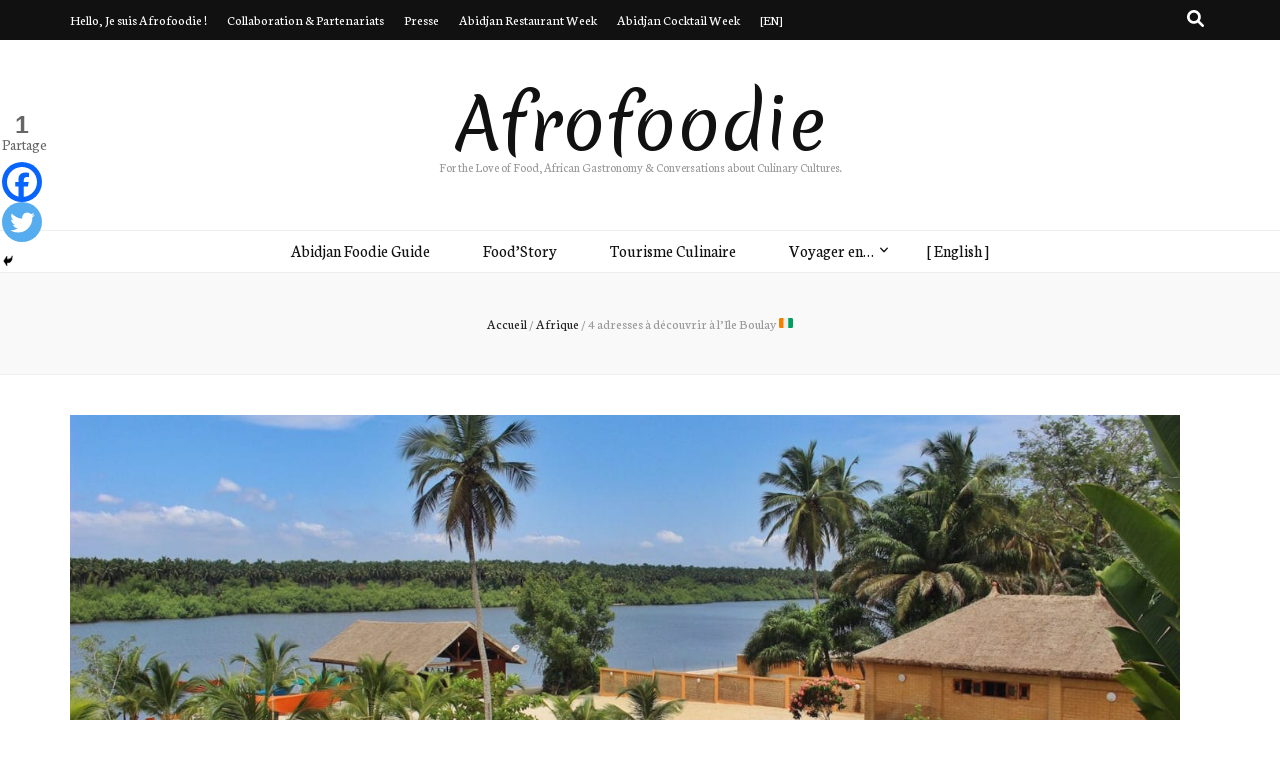

--- FILE ---
content_type: text/html; charset=UTF-8
request_url: https://www.afrofoodie.net/quoi-faire-a-abidjan-ile-boulay/
body_size: 25542
content:
<!DOCTYPE html>
<html lang="fr-FR">
<head itemscope itemtype="http://schema.org/WebSite">
<meta charset="UTF-8">
<meta name="viewport" content="width=device-width, initial-scale=1">
<link rel="profile" href="http://gmpg.org/xfn/11">
<meta name='robots' content='index, follow, max-image-preview:large, max-snippet:-1, max-video-preview:-1' />
<!-- This site is optimized with the Yoast SEO plugin v23.5 - https://yoast.com/wordpress/plugins/seo/ -->
<title>Quoi faire à Abidjan ? | 4 adresses à découvrir à l&#039;Ile Boulay</title>
<meta name="description" content="Quoi faire à Abidjan ? | Une visite à Abidjan sans passer par la case Île Boulay est à mon avis incomplète : voici 4 adresses à découvrir." />
<link rel="canonical" href="https://www.afrofoodie.net/quoi-faire-a-abidjan-ile-boulay/" />
<meta property="og:locale" content="fr_FR" />
<meta property="og:type" content="article" />
<meta property="og:title" content="Quoi faire à Abidjan ? | 4 adresses à découvrir à l&#039;Ile Boulay" />
<meta property="og:description" content="Quoi faire à Abidjan ? | Une visite à Abidjan sans passer par la case Île Boulay est à mon avis incomplète : voici 4 adresses à découvrir." />
<meta property="og:url" content="https://www.afrofoodie.net/quoi-faire-a-abidjan-ile-boulay/" />
<meta property="og:site_name" content="Afrofoodie" />
<meta property="article:published_time" content="2018-11-22T20:33:21+00:00" />
<meta property="article:modified_time" content="2018-12-04T11:04:45+00:00" />
<meta property="og:image" content="https://www.afrofoodie.net/wp-content/uploads/2018/11/IMG_7296.jpeg" />
<meta property="og:image:width" content="1619" />
<meta property="og:image:height" content="1080" />
<meta property="og:image:type" content="image/jpeg" />
<meta name="author" content="Afrofoodie" />
<meta name="twitter:card" content="summary_large_image" />
<meta name="twitter:label1" content="Écrit par" />
<meta name="twitter:data1" content="Afrofoodie" />
<meta name="twitter:label2" content="Durée de lecture estimée" />
<meta name="twitter:data2" content="5 minutes" />
<script type="application/ld+json" class="yoast-schema-graph">{"@context":"https://schema.org","@graph":[{"@type":"WebPage","@id":"https://www.afrofoodie.net/quoi-faire-a-abidjan-ile-boulay/","url":"https://www.afrofoodie.net/quoi-faire-a-abidjan-ile-boulay/","name":"Quoi faire à Abidjan ? | 4 adresses à découvrir à l'Ile Boulay","isPartOf":{"@id":"https://www.afrofoodie.net/#website"},"primaryImageOfPage":{"@id":"https://www.afrofoodie.net/quoi-faire-a-abidjan-ile-boulay/#primaryimage"},"image":{"@id":"https://www.afrofoodie.net/quoi-faire-a-abidjan-ile-boulay/#primaryimage"},"thumbnailUrl":"https://www.afrofoodie.net/wp-content/uploads/2018/11/IMG_7296.jpeg","datePublished":"2018-11-22T20:33:21+00:00","dateModified":"2018-12-04T11:04:45+00:00","author":{"@id":"https://www.afrofoodie.net/#/schema/person/a7a843368fa0169095c5b5dcb37c546b"},"description":"Quoi faire à Abidjan ? | Une visite à Abidjan sans passer par la case Île Boulay est à mon avis incomplète : voici 4 adresses à découvrir.","breadcrumb":{"@id":"https://www.afrofoodie.net/quoi-faire-a-abidjan-ile-boulay/#breadcrumb"},"inLanguage":"fr-FR","potentialAction":[{"@type":"ReadAction","target":["https://www.afrofoodie.net/quoi-faire-a-abidjan-ile-boulay/"]}]},{"@type":"ImageObject","inLanguage":"fr-FR","@id":"https://www.afrofoodie.net/quoi-faire-a-abidjan-ile-boulay/#primaryimage","url":"https://www.afrofoodie.net/wp-content/uploads/2018/11/IMG_7296.jpeg","contentUrl":"https://www.afrofoodie.net/wp-content/uploads/2018/11/IMG_7296.jpeg","width":1619,"height":1080,"caption":"Quoi faire à Abidjan ? | 4 adresses à découvrir à l’Ile Boulay"},{"@type":"BreadcrumbList","@id":"https://www.afrofoodie.net/quoi-faire-a-abidjan-ile-boulay/#breadcrumb","itemListElement":[{"@type":"ListItem","position":1,"name":"Home","item":"https://www.afrofoodie.net/"},{"@type":"ListItem","position":2,"name":"4 adresses à découvrir à l’Ile Boulay 🇨🇮"}]},{"@type":"WebSite","@id":"https://www.afrofoodie.net/#website","url":"https://www.afrofoodie.net/","name":"Afrofoodie","description":"For the Love of Food, African Gastronomy &amp; Conversations about Culinary Cultures.","potentialAction":[{"@type":"SearchAction","target":{"@type":"EntryPoint","urlTemplate":"https://www.afrofoodie.net/?s={search_term_string}"},"query-input":{"@type":"PropertyValueSpecification","valueRequired":true,"valueName":"search_term_string"}}],"inLanguage":"fr-FR"},{"@type":"Person","@id":"https://www.afrofoodie.net/#/schema/person/a7a843368fa0169095c5b5dcb37c546b","name":"Afrofoodie","image":{"@type":"ImageObject","inLanguage":"fr-FR","@id":"https://www.afrofoodie.net/#/schema/person/image/","url":"https://secure.gravatar.com/avatar/4b5b1ab1b9d91682e68a93b3c011db2a?s=96&d=mm&r=g","contentUrl":"https://secure.gravatar.com/avatar/4b5b1ab1b9d91682e68a93b3c011db2a?s=96&d=mm&r=g","caption":"Afrofoodie"}}]}</script>
<!-- / Yoast SEO plugin. -->
<link rel='dns-prefetch' href='//fonts.googleapis.com' />
<link rel='dns-prefetch' href='//www.googletagmanager.com' />
<link rel='dns-prefetch' href='//pagead2.googlesyndication.com' />
<link rel="alternate" type="application/rss+xml" title="Afrofoodie &raquo; Flux" href="https://www.afrofoodie.net/feed/" />
<link rel="alternate" type="application/rss+xml" title="Afrofoodie &raquo; Flux des commentaires" href="https://www.afrofoodie.net/comments/feed/" />
<link rel="alternate" type="application/rss+xml" title="Afrofoodie &raquo; 4 adresses à découvrir à l’Ile Boulay 🇨🇮 Flux des commentaires" href="https://www.afrofoodie.net/quoi-faire-a-abidjan-ile-boulay/feed/" />
<!-- This site uses the Google Analytics by ExactMetrics plugin v8.3.1 - Using Analytics tracking - https://www.exactmetrics.com/ -->
<script src="//www.googletagmanager.com/gtag/js?id=G-2LM8EW1X9T"  data-cfasync="false" data-wpfc-render="false" type="text/javascript" async></script>
<script data-cfasync="false" data-wpfc-render="false" type="text/javascript">
var em_version = '8.3.1';
var em_track_user = true;
var em_no_track_reason = '';
var ExactMetricsDefaultLocations = {"page_location":"https:\/\/www.afrofoodie.net\/quoi-faire-a-abidjan-ile-boulay\/"};
if ( typeof ExactMetricsPrivacyGuardFilter === 'function' ) {
var ExactMetricsLocations = (typeof ExactMetricsExcludeQuery === 'object') ? ExactMetricsPrivacyGuardFilter( ExactMetricsExcludeQuery ) : ExactMetricsPrivacyGuardFilter( ExactMetricsDefaultLocations );
} else {
var ExactMetricsLocations = (typeof ExactMetricsExcludeQuery === 'object') ? ExactMetricsExcludeQuery : ExactMetricsDefaultLocations;
}
var disableStrs = [
'ga-disable-G-2LM8EW1X9T',
];
/* Function to detect opted out users */
function __gtagTrackerIsOptedOut() {
for (var index = 0; index < disableStrs.length; index++) {
if (document.cookie.indexOf(disableStrs[index] + '=true') > -1) {
return true;
}
}
return false;
}
/* Disable tracking if the opt-out cookie exists. */
if (__gtagTrackerIsOptedOut()) {
for (var index = 0; index < disableStrs.length; index++) {
window[disableStrs[index]] = true;
}
}
/* Opt-out function */
function __gtagTrackerOptout() {
for (var index = 0; index < disableStrs.length; index++) {
document.cookie = disableStrs[index] + '=true; expires=Thu, 31 Dec 2099 23:59:59 UTC; path=/';
window[disableStrs[index]] = true;
}
}
if ('undefined' === typeof gaOptout) {
function gaOptout() {
__gtagTrackerOptout();
}
}
window.dataLayer = window.dataLayer || [];
window.ExactMetricsDualTracker = {
helpers: {},
trackers: {},
};
if (em_track_user) {
function __gtagDataLayer() {
dataLayer.push(arguments);
}
function __gtagTracker(type, name, parameters) {
if (!parameters) {
parameters = {};
}
if (parameters.send_to) {
__gtagDataLayer.apply(null, arguments);
return;
}
if (type === 'event') {
parameters.send_to = exactmetrics_frontend.v4_id;
var hookName = name;
if (typeof parameters['event_category'] !== 'undefined') {
hookName = parameters['event_category'] + ':' + name;
}
if (typeof ExactMetricsDualTracker.trackers[hookName] !== 'undefined') {
ExactMetricsDualTracker.trackers[hookName](parameters);
} else {
__gtagDataLayer('event', name, parameters);
}
} else {
__gtagDataLayer.apply(null, arguments);
}
}
__gtagTracker('js', new Date());
__gtagTracker('set', {
'developer_id.dNDMyYj': true,
});
if ( ExactMetricsLocations.page_location ) {
__gtagTracker('set', ExactMetricsLocations);
}
__gtagTracker('config', 'G-2LM8EW1X9T', {"forceSSL":"true"} );
window.gtag = __gtagTracker;										(function () {
/* https://developers.google.com/analytics/devguides/collection/analyticsjs/ */
/* ga and __gaTracker compatibility shim. */
var noopfn = function () {
return null;
};
var newtracker = function () {
return new Tracker();
};
var Tracker = function () {
return null;
};
var p = Tracker.prototype;
p.get = noopfn;
p.set = noopfn;
p.send = function () {
var args = Array.prototype.slice.call(arguments);
args.unshift('send');
__gaTracker.apply(null, args);
};
var __gaTracker = function () {
var len = arguments.length;
if (len === 0) {
return;
}
var f = arguments[len - 1];
if (typeof f !== 'object' || f === null || typeof f.hitCallback !== 'function') {
if ('send' === arguments[0]) {
var hitConverted, hitObject = false, action;
if ('event' === arguments[1]) {
if ('undefined' !== typeof arguments[3]) {
hitObject = {
'eventAction': arguments[3],
'eventCategory': arguments[2],
'eventLabel': arguments[4],
'value': arguments[5] ? arguments[5] : 1,
}
}
}
if ('pageview' === arguments[1]) {
if ('undefined' !== typeof arguments[2]) {
hitObject = {
'eventAction': 'page_view',
'page_path': arguments[2],
}
}
}
if (typeof arguments[2] === 'object') {
hitObject = arguments[2];
}
if (typeof arguments[5] === 'object') {
Object.assign(hitObject, arguments[5]);
}
if ('undefined' !== typeof arguments[1].hitType) {
hitObject = arguments[1];
if ('pageview' === hitObject.hitType) {
hitObject.eventAction = 'page_view';
}
}
if (hitObject) {
action = 'timing' === arguments[1].hitType ? 'timing_complete' : hitObject.eventAction;
hitConverted = mapArgs(hitObject);
__gtagTracker('event', action, hitConverted);
}
}
return;
}
function mapArgs(args) {
var arg, hit = {};
var gaMap = {
'eventCategory': 'event_category',
'eventAction': 'event_action',
'eventLabel': 'event_label',
'eventValue': 'event_value',
'nonInteraction': 'non_interaction',
'timingCategory': 'event_category',
'timingVar': 'name',
'timingValue': 'value',
'timingLabel': 'event_label',
'page': 'page_path',
'location': 'page_location',
'title': 'page_title',
'referrer' : 'page_referrer',
};
for (arg in args) {
if (!(!args.hasOwnProperty(arg) || !gaMap.hasOwnProperty(arg))) {
hit[gaMap[arg]] = args[arg];
} else {
hit[arg] = args[arg];
}
}
return hit;
}
try {
f.hitCallback();
} catch (ex) {
}
};
__gaTracker.create = newtracker;
__gaTracker.getByName = newtracker;
__gaTracker.getAll = function () {
return [];
};
__gaTracker.remove = noopfn;
__gaTracker.loaded = true;
window['__gaTracker'] = __gaTracker;
})();
} else {
console.log("");
(function () {
function __gtagTracker() {
return null;
}
window['__gtagTracker'] = __gtagTracker;
window['gtag'] = __gtagTracker;
})();
}
</script>
<!-- / Google Analytics by ExactMetrics -->
<script type="text/javascript">
/* <![CDATA[ */
window._wpemojiSettings = {"baseUrl":"https:\/\/s.w.org\/images\/core\/emoji\/14.0.0\/72x72\/","ext":".png","svgUrl":"https:\/\/s.w.org\/images\/core\/emoji\/14.0.0\/svg\/","svgExt":".svg","source":{"concatemoji":"https:\/\/www.afrofoodie.net\/wp-includes\/js\/wp-emoji-release.min.js?ver=6.4.3"}};
/*! This file is auto-generated */
!function(i,n){var o,s,e;function c(e){try{var t={supportTests:e,timestamp:(new Date).valueOf()};sessionStorage.setItem(o,JSON.stringify(t))}catch(e){}}function p(e,t,n){e.clearRect(0,0,e.canvas.width,e.canvas.height),e.fillText(t,0,0);var t=new Uint32Array(e.getImageData(0,0,e.canvas.width,e.canvas.height).data),r=(e.clearRect(0,0,e.canvas.width,e.canvas.height),e.fillText(n,0,0),new Uint32Array(e.getImageData(0,0,e.canvas.width,e.canvas.height).data));return t.every(function(e,t){return e===r[t]})}function u(e,t,n){switch(t){case"flag":return n(e,"\ud83c\udff3\ufe0f\u200d\u26a7\ufe0f","\ud83c\udff3\ufe0f\u200b\u26a7\ufe0f")?!1:!n(e,"\ud83c\uddfa\ud83c\uddf3","\ud83c\uddfa\u200b\ud83c\uddf3")&&!n(e,"\ud83c\udff4\udb40\udc67\udb40\udc62\udb40\udc65\udb40\udc6e\udb40\udc67\udb40\udc7f","\ud83c\udff4\u200b\udb40\udc67\u200b\udb40\udc62\u200b\udb40\udc65\u200b\udb40\udc6e\u200b\udb40\udc67\u200b\udb40\udc7f");case"emoji":return!n(e,"\ud83e\udef1\ud83c\udffb\u200d\ud83e\udef2\ud83c\udfff","\ud83e\udef1\ud83c\udffb\u200b\ud83e\udef2\ud83c\udfff")}return!1}function f(e,t,n){var r="undefined"!=typeof WorkerGlobalScope&&self instanceof WorkerGlobalScope?new OffscreenCanvas(300,150):i.createElement("canvas"),a=r.getContext("2d",{willReadFrequently:!0}),o=(a.textBaseline="top",a.font="600 32px Arial",{});return e.forEach(function(e){o[e]=t(a,e,n)}),o}function t(e){var t=i.createElement("script");t.src=e,t.defer=!0,i.head.appendChild(t)}"undefined"!=typeof Promise&&(o="wpEmojiSettingsSupports",s=["flag","emoji"],n.supports={everything:!0,everythingExceptFlag:!0},e=new Promise(function(e){i.addEventListener("DOMContentLoaded",e,{once:!0})}),new Promise(function(t){var n=function(){try{var e=JSON.parse(sessionStorage.getItem(o));if("object"==typeof e&&"number"==typeof e.timestamp&&(new Date).valueOf()<e.timestamp+604800&&"object"==typeof e.supportTests)return e.supportTests}catch(e){}return null}();if(!n){if("undefined"!=typeof Worker&&"undefined"!=typeof OffscreenCanvas&&"undefined"!=typeof URL&&URL.createObjectURL&&"undefined"!=typeof Blob)try{var e="postMessage("+f.toString()+"("+[JSON.stringify(s),u.toString(),p.toString()].join(",")+"));",r=new Blob([e],{type:"text/javascript"}),a=new Worker(URL.createObjectURL(r),{name:"wpTestEmojiSupports"});return void(a.onmessage=function(e){c(n=e.data),a.terminate(),t(n)})}catch(e){}c(n=f(s,u,p))}t(n)}).then(function(e){for(var t in e)n.supports[t]=e[t],n.supports.everything=n.supports.everything&&n.supports[t],"flag"!==t&&(n.supports.everythingExceptFlag=n.supports.everythingExceptFlag&&n.supports[t]);n.supports.everythingExceptFlag=n.supports.everythingExceptFlag&&!n.supports.flag,n.DOMReady=!1,n.readyCallback=function(){n.DOMReady=!0}}).then(function(){return e}).then(function(){var e;n.supports.everything||(n.readyCallback(),(e=n.source||{}).concatemoji?t(e.concatemoji):e.wpemoji&&e.twemoji&&(t(e.twemoji),t(e.wpemoji)))}))}((window,document),window._wpemojiSettings);
/* ]]> */
</script>
<style id='wp-emoji-styles-inline-css' type='text/css'>
img.wp-smiley, img.emoji {
display: inline !important;
border: none !important;
box-shadow: none !important;
height: 1em !important;
width: 1em !important;
margin: 0 0.07em !important;
vertical-align: -0.1em !important;
background: none !important;
padding: 0 !important;
}
</style>
<!-- <link rel='stylesheet' id='wp-block-library-css' href='https://www.afrofoodie.net/wp-includes/css/dist/block-library/style.min.css?ver=6.4.3' type='text/css' media='all' /> -->
<!-- <link rel='stylesheet' id='font-awesome-css' href='https://www.afrofoodie.net/wp-content/plugins/contact-widgets/assets/css/font-awesome.min.css?ver=4.7.0' type='text/css' media='all' /> -->
<link rel="stylesheet" type="text/css" href="//www.afrofoodie.net/wp-content/cache/wpfc-minified/lwkzqaww/5wp5c.css" media="all"/>
<style id='classic-theme-styles-inline-css' type='text/css'>
/*! This file is auto-generated */
.wp-block-button__link{color:#fff;background-color:#32373c;border-radius:9999px;box-shadow:none;text-decoration:none;padding:calc(.667em + 2px) calc(1.333em + 2px);font-size:1.125em}.wp-block-file__button{background:#32373c;color:#fff;text-decoration:none}
</style>
<style id='global-styles-inline-css' type='text/css'>
body{--wp--preset--color--black: #000000;--wp--preset--color--cyan-bluish-gray: #abb8c3;--wp--preset--color--white: #ffffff;--wp--preset--color--pale-pink: #f78da7;--wp--preset--color--vivid-red: #cf2e2e;--wp--preset--color--luminous-vivid-orange: #ff6900;--wp--preset--color--luminous-vivid-amber: #fcb900;--wp--preset--color--light-green-cyan: #7bdcb5;--wp--preset--color--vivid-green-cyan: #00d084;--wp--preset--color--pale-cyan-blue: #8ed1fc;--wp--preset--color--vivid-cyan-blue: #0693e3;--wp--preset--color--vivid-purple: #9b51e0;--wp--preset--gradient--vivid-cyan-blue-to-vivid-purple: linear-gradient(135deg,rgba(6,147,227,1) 0%,rgb(155,81,224) 100%);--wp--preset--gradient--light-green-cyan-to-vivid-green-cyan: linear-gradient(135deg,rgb(122,220,180) 0%,rgb(0,208,130) 100%);--wp--preset--gradient--luminous-vivid-amber-to-luminous-vivid-orange: linear-gradient(135deg,rgba(252,185,0,1) 0%,rgba(255,105,0,1) 100%);--wp--preset--gradient--luminous-vivid-orange-to-vivid-red: linear-gradient(135deg,rgba(255,105,0,1) 0%,rgb(207,46,46) 100%);--wp--preset--gradient--very-light-gray-to-cyan-bluish-gray: linear-gradient(135deg,rgb(238,238,238) 0%,rgb(169,184,195) 100%);--wp--preset--gradient--cool-to-warm-spectrum: linear-gradient(135deg,rgb(74,234,220) 0%,rgb(151,120,209) 20%,rgb(207,42,186) 40%,rgb(238,44,130) 60%,rgb(251,105,98) 80%,rgb(254,248,76) 100%);--wp--preset--gradient--blush-light-purple: linear-gradient(135deg,rgb(255,206,236) 0%,rgb(152,150,240) 100%);--wp--preset--gradient--blush-bordeaux: linear-gradient(135deg,rgb(254,205,165) 0%,rgb(254,45,45) 50%,rgb(107,0,62) 100%);--wp--preset--gradient--luminous-dusk: linear-gradient(135deg,rgb(255,203,112) 0%,rgb(199,81,192) 50%,rgb(65,88,208) 100%);--wp--preset--gradient--pale-ocean: linear-gradient(135deg,rgb(255,245,203) 0%,rgb(182,227,212) 50%,rgb(51,167,181) 100%);--wp--preset--gradient--electric-grass: linear-gradient(135deg,rgb(202,248,128) 0%,rgb(113,206,126) 100%);--wp--preset--gradient--midnight: linear-gradient(135deg,rgb(2,3,129) 0%,rgb(40,116,252) 100%);--wp--preset--font-size--small: 13px;--wp--preset--font-size--medium: 20px;--wp--preset--font-size--large: 36px;--wp--preset--font-size--x-large: 42px;--wp--preset--spacing--20: 0.44rem;--wp--preset--spacing--30: 0.67rem;--wp--preset--spacing--40: 1rem;--wp--preset--spacing--50: 1.5rem;--wp--preset--spacing--60: 2.25rem;--wp--preset--spacing--70: 3.38rem;--wp--preset--spacing--80: 5.06rem;--wp--preset--shadow--natural: 6px 6px 9px rgba(0, 0, 0, 0.2);--wp--preset--shadow--deep: 12px 12px 50px rgba(0, 0, 0, 0.4);--wp--preset--shadow--sharp: 6px 6px 0px rgba(0, 0, 0, 0.2);--wp--preset--shadow--outlined: 6px 6px 0px -3px rgba(255, 255, 255, 1), 6px 6px rgba(0, 0, 0, 1);--wp--preset--shadow--crisp: 6px 6px 0px rgba(0, 0, 0, 1);}:where(.is-layout-flex){gap: 0.5em;}:where(.is-layout-grid){gap: 0.5em;}body .is-layout-flow > .alignleft{float: left;margin-inline-start: 0;margin-inline-end: 2em;}body .is-layout-flow > .alignright{float: right;margin-inline-start: 2em;margin-inline-end: 0;}body .is-layout-flow > .aligncenter{margin-left: auto !important;margin-right: auto !important;}body .is-layout-constrained > .alignleft{float: left;margin-inline-start: 0;margin-inline-end: 2em;}body .is-layout-constrained > .alignright{float: right;margin-inline-start: 2em;margin-inline-end: 0;}body .is-layout-constrained > .aligncenter{margin-left: auto !important;margin-right: auto !important;}body .is-layout-constrained > :where(:not(.alignleft):not(.alignright):not(.alignfull)){max-width: var(--wp--style--global--content-size);margin-left: auto !important;margin-right: auto !important;}body .is-layout-constrained > .alignwide{max-width: var(--wp--style--global--wide-size);}body .is-layout-flex{display: flex;}body .is-layout-flex{flex-wrap: wrap;align-items: center;}body .is-layout-flex > *{margin: 0;}body .is-layout-grid{display: grid;}body .is-layout-grid > *{margin: 0;}:where(.wp-block-columns.is-layout-flex){gap: 2em;}:where(.wp-block-columns.is-layout-grid){gap: 2em;}:where(.wp-block-post-template.is-layout-flex){gap: 1.25em;}:where(.wp-block-post-template.is-layout-grid){gap: 1.25em;}.has-black-color{color: var(--wp--preset--color--black) !important;}.has-cyan-bluish-gray-color{color: var(--wp--preset--color--cyan-bluish-gray) !important;}.has-white-color{color: var(--wp--preset--color--white) !important;}.has-pale-pink-color{color: var(--wp--preset--color--pale-pink) !important;}.has-vivid-red-color{color: var(--wp--preset--color--vivid-red) !important;}.has-luminous-vivid-orange-color{color: var(--wp--preset--color--luminous-vivid-orange) !important;}.has-luminous-vivid-amber-color{color: var(--wp--preset--color--luminous-vivid-amber) !important;}.has-light-green-cyan-color{color: var(--wp--preset--color--light-green-cyan) !important;}.has-vivid-green-cyan-color{color: var(--wp--preset--color--vivid-green-cyan) !important;}.has-pale-cyan-blue-color{color: var(--wp--preset--color--pale-cyan-blue) !important;}.has-vivid-cyan-blue-color{color: var(--wp--preset--color--vivid-cyan-blue) !important;}.has-vivid-purple-color{color: var(--wp--preset--color--vivid-purple) !important;}.has-black-background-color{background-color: var(--wp--preset--color--black) !important;}.has-cyan-bluish-gray-background-color{background-color: var(--wp--preset--color--cyan-bluish-gray) !important;}.has-white-background-color{background-color: var(--wp--preset--color--white) !important;}.has-pale-pink-background-color{background-color: var(--wp--preset--color--pale-pink) !important;}.has-vivid-red-background-color{background-color: var(--wp--preset--color--vivid-red) !important;}.has-luminous-vivid-orange-background-color{background-color: var(--wp--preset--color--luminous-vivid-orange) !important;}.has-luminous-vivid-amber-background-color{background-color: var(--wp--preset--color--luminous-vivid-amber) !important;}.has-light-green-cyan-background-color{background-color: var(--wp--preset--color--light-green-cyan) !important;}.has-vivid-green-cyan-background-color{background-color: var(--wp--preset--color--vivid-green-cyan) !important;}.has-pale-cyan-blue-background-color{background-color: var(--wp--preset--color--pale-cyan-blue) !important;}.has-vivid-cyan-blue-background-color{background-color: var(--wp--preset--color--vivid-cyan-blue) !important;}.has-vivid-purple-background-color{background-color: var(--wp--preset--color--vivid-purple) !important;}.has-black-border-color{border-color: var(--wp--preset--color--black) !important;}.has-cyan-bluish-gray-border-color{border-color: var(--wp--preset--color--cyan-bluish-gray) !important;}.has-white-border-color{border-color: var(--wp--preset--color--white) !important;}.has-pale-pink-border-color{border-color: var(--wp--preset--color--pale-pink) !important;}.has-vivid-red-border-color{border-color: var(--wp--preset--color--vivid-red) !important;}.has-luminous-vivid-orange-border-color{border-color: var(--wp--preset--color--luminous-vivid-orange) !important;}.has-luminous-vivid-amber-border-color{border-color: var(--wp--preset--color--luminous-vivid-amber) !important;}.has-light-green-cyan-border-color{border-color: var(--wp--preset--color--light-green-cyan) !important;}.has-vivid-green-cyan-border-color{border-color: var(--wp--preset--color--vivid-green-cyan) !important;}.has-pale-cyan-blue-border-color{border-color: var(--wp--preset--color--pale-cyan-blue) !important;}.has-vivid-cyan-blue-border-color{border-color: var(--wp--preset--color--vivid-cyan-blue) !important;}.has-vivid-purple-border-color{border-color: var(--wp--preset--color--vivid-purple) !important;}.has-vivid-cyan-blue-to-vivid-purple-gradient-background{background: var(--wp--preset--gradient--vivid-cyan-blue-to-vivid-purple) !important;}.has-light-green-cyan-to-vivid-green-cyan-gradient-background{background: var(--wp--preset--gradient--light-green-cyan-to-vivid-green-cyan) !important;}.has-luminous-vivid-amber-to-luminous-vivid-orange-gradient-background{background: var(--wp--preset--gradient--luminous-vivid-amber-to-luminous-vivid-orange) !important;}.has-luminous-vivid-orange-to-vivid-red-gradient-background{background: var(--wp--preset--gradient--luminous-vivid-orange-to-vivid-red) !important;}.has-very-light-gray-to-cyan-bluish-gray-gradient-background{background: var(--wp--preset--gradient--very-light-gray-to-cyan-bluish-gray) !important;}.has-cool-to-warm-spectrum-gradient-background{background: var(--wp--preset--gradient--cool-to-warm-spectrum) !important;}.has-blush-light-purple-gradient-background{background: var(--wp--preset--gradient--blush-light-purple) !important;}.has-blush-bordeaux-gradient-background{background: var(--wp--preset--gradient--blush-bordeaux) !important;}.has-luminous-dusk-gradient-background{background: var(--wp--preset--gradient--luminous-dusk) !important;}.has-pale-ocean-gradient-background{background: var(--wp--preset--gradient--pale-ocean) !important;}.has-electric-grass-gradient-background{background: var(--wp--preset--gradient--electric-grass) !important;}.has-midnight-gradient-background{background: var(--wp--preset--gradient--midnight) !important;}.has-small-font-size{font-size: var(--wp--preset--font-size--small) !important;}.has-medium-font-size{font-size: var(--wp--preset--font-size--medium) !important;}.has-large-font-size{font-size: var(--wp--preset--font-size--large) !important;}.has-x-large-font-size{font-size: var(--wp--preset--font-size--x-large) !important;}
.wp-block-navigation a:where(:not(.wp-element-button)){color: inherit;}
:where(.wp-block-post-template.is-layout-flex){gap: 1.25em;}:where(.wp-block-post-template.is-layout-grid){gap: 1.25em;}
:where(.wp-block-columns.is-layout-flex){gap: 2em;}:where(.wp-block-columns.is-layout-grid){gap: 2em;}
.wp-block-pullquote{font-size: 1.5em;line-height: 1.6;}
</style>
<!-- <link rel='stylesheet' id='fl-builder-layout-730-css' href='https://www.afrofoodie.net/wp-content/uploads/bb-plugin/cache/730-layout.css?ver=a3899cd505e56cc77a5a6af4e6d4ed44' type='text/css' media='all' /> -->
<!-- <link rel='stylesheet' id='blossomthemes-email-newsletter-css' href='https://www.afrofoodie.net/wp-content/plugins/blossomthemes-email-newsletter/public/css/blossomthemes-email-newsletter-public.min.css?ver=2.2.10' type='text/css' media='all' /> -->
<!-- <link rel='stylesheet' id='blossomthemes-instagram-feed-css' href='https://www.afrofoodie.net/wp-content/plugins/blossomthemes-instagram-feed/public/css/blossomthemes-instagram-feed-public.css?ver=2.0.5' type='text/css' media='all' /> -->
<!-- <link rel='stylesheet' id='magnific-popup-css' href='https://www.afrofoodie.net/wp-content/plugins/blossomthemes-instagram-feed/public/css/magnific-popup.min.css?ver=1.0.0' type='text/css' media='all' /> -->
<!-- <link rel='stylesheet' id='blossomthemes-toolkit-css' href='https://www.afrofoodie.net/wp-content/plugins/blossomthemes-toolkit/public/css/blossomthemes-toolkit-public.min.css?ver=2.2.6' type='text/css' media='all' /> -->
<!-- <link rel='stylesheet' id='mailerlite_forms.css-css' href='https://www.afrofoodie.net/wp-content/plugins/official-mailerlite-sign-up-forms/assets/css/mailerlite_forms.css?ver=1.7.13' type='text/css' media='all' /> -->
<!-- <link rel='stylesheet' id='animate-css' href='https://www.afrofoodie.net/wp-content/themes/blossom-feminine/css/animate.min.css?ver=3.5.2' type='text/css' media='all' /> -->
<!-- <link rel='stylesheet' id='blossom-feminine-style-css' href='https://www.afrofoodie.net/wp-content/themes/blossom-feminine/style.css?ver=6.4.3' type='text/css' media='all' /> -->
<!-- <link rel='stylesheet' id='blossom-pretty-css' href='https://www.afrofoodie.net/wp-content/themes/blossom-pretty/style.css?ver=1.0.7' type='text/css' media='all' /> -->
<!-- <link rel='stylesheet' id='owl-carousel-css' href='https://www.afrofoodie.net/wp-content/themes/blossom-feminine/css/owl.carousel.min.css?ver=2.2.1' type='text/css' media='all' /> -->
<link rel="stylesheet" type="text/css" href="//www.afrofoodie.net/wp-content/cache/wpfc-minified/1z7xlehc/5x6qp.css" media="all"/>
<link rel='stylesheet' id='blossom-feminine-google-fonts-css' href='https://fonts.googleapis.com/css?family=Neuton%3A200%2C300%2Cregular%2Citalic%2C700%2C800%7COregano%3Aregular%2Citalic%7CMerienda%3Aregular' type='text/css' media='all' />
<style id='akismet-widget-style-inline-css' type='text/css'>
.a-stats {
--akismet-color-mid-green: #357b49;
--akismet-color-white: #fff;
--akismet-color-light-grey: #f6f7f7;
max-width: 350px;
width: auto;
}
.a-stats * {
all: unset;
box-sizing: border-box;
}
.a-stats strong {
font-weight: 600;
}
.a-stats a.a-stats__link,
.a-stats a.a-stats__link:visited,
.a-stats a.a-stats__link:active {
background: var(--akismet-color-mid-green);
border: none;
box-shadow: none;
border-radius: 8px;
color: var(--akismet-color-white);
cursor: pointer;
display: block;
font-family: -apple-system, BlinkMacSystemFont, 'Segoe UI', 'Roboto', 'Oxygen-Sans', 'Ubuntu', 'Cantarell', 'Helvetica Neue', sans-serif;
font-weight: 500;
padding: 12px;
text-align: center;
text-decoration: none;
transition: all 0.2s ease;
}
/* Extra specificity to deal with TwentyTwentyOne focus style */
.widget .a-stats a.a-stats__link:focus {
background: var(--akismet-color-mid-green);
color: var(--akismet-color-white);
text-decoration: none;
}
.a-stats a.a-stats__link:hover {
filter: brightness(110%);
box-shadow: 0 4px 12px rgba(0, 0, 0, 0.06), 0 0 2px rgba(0, 0, 0, 0.16);
}
.a-stats .count {
color: var(--akismet-color-white);
display: block;
font-size: 1.5em;
line-height: 1.4;
padding: 0 13px;
white-space: nowrap;
}
</style>
<!-- <link rel='stylesheet' id='wpcw-css' href='https://www.afrofoodie.net/wp-content/plugins/contact-widgets/assets/css/style.min.css?ver=1.0.1' type='text/css' media='all' /> -->
<!-- <link rel='stylesheet' id='heateor_sss_frontend_css-css' href='https://www.afrofoodie.net/wp-content/plugins/sassy-social-share/public/css/sassy-social-share-public.css?ver=3.3.70' type='text/css' media='all' /> -->
<link rel="stylesheet" type="text/css" href="//www.afrofoodie.net/wp-content/cache/wpfc-minified/6omqgd7p/5wp5c.css" media="all"/>
<style id='heateor_sss_frontend_css-inline-css' type='text/css'>
.heateor_sss_button_instagram span.heateor_sss_svg,a.heateor_sss_instagram span.heateor_sss_svg{background:radial-gradient(circle at 30% 107%,#fdf497 0,#fdf497 5%,#fd5949 45%,#d6249f 60%,#285aeb 90%)}.heateor_sss_horizontal_sharing .heateor_sss_svg,.heateor_sss_standard_follow_icons_container .heateor_sss_svg{color:#fff;border-width:0px;border-style:solid;border-color:transparent}.heateor_sss_horizontal_sharing .heateorSssTCBackground{color:#666}.heateor_sss_horizontal_sharing span.heateor_sss_svg:hover,.heateor_sss_standard_follow_icons_container span.heateor_sss_svg:hover{border-color:transparent;}.heateor_sss_vertical_sharing span.heateor_sss_svg,.heateor_sss_floating_follow_icons_container span.heateor_sss_svg{color:#fff;border-width:0px;border-style:solid;border-color:transparent;}.heateor_sss_vertical_sharing .heateorSssTCBackground{color:#666;}.heateor_sss_vertical_sharing span.heateor_sss_svg:hover,.heateor_sss_floating_follow_icons_container span.heateor_sss_svg:hover{border-color:transparent;}@media screen and (max-width:783px) {.heateor_sss_vertical_sharing{display:none!important}}div.heateor_sss_mobile_footer{display:none;}@media screen and (max-width:783px){div.heateor_sss_bottom_sharing .heateorSssTCBackground{background-color:white}div.heateor_sss_bottom_sharing{width:100%!important;left:0!important;}div.heateor_sss_bottom_sharing a{width:33.333333333333% !important;}div.heateor_sss_bottom_sharing .heateor_sss_svg{width: 100% !important;}div.heateor_sss_bottom_sharing div.heateorSssTotalShareCount{font-size:1em!important;line-height:28px!important}div.heateor_sss_bottom_sharing div.heateorSssTotalShareText{font-size:.7em!important;line-height:0px!important}div.heateor_sss_mobile_footer{display:block;height:40px;}.heateor_sss_bottom_sharing{padding:0!important;display:block!important;width:auto!important;bottom:-5px!important;top: auto!important;}.heateor_sss_bottom_sharing .heateor_sss_square_count{line-height:inherit;}.heateor_sss_bottom_sharing .heateorSssSharingArrow{display:none;}.heateor_sss_bottom_sharing .heateorSssTCBackground{margin-right:1.1em!important}}div.heateor_sss_sharing_title{text-align:center}div.heateor_sss_sharing_ul{width:100%;text-align:center;}div.heateor_sss_horizontal_sharing div.heateor_sss_sharing_ul a{float:none!important;display:inline-block;}
</style>
<script src='//www.afrofoodie.net/wp-content/cache/wpfc-minified/6khbo893/5wp5c.js' type="text/javascript"></script>
<!-- <script type="text/javascript" src="https://www.afrofoodie.net/wp-content/plugins/google-analytics-dashboard-for-wp/assets/js/frontend-gtag.min.js?ver=8.3.1" id="exactmetrics-frontend-script-js" async="async" data-wp-strategy="async"></script> -->
<script data-cfasync="false" data-wpfc-render="false" type="text/javascript" id='exactmetrics-frontend-script-js-extra'>/* <![CDATA[ */
var exactmetrics_frontend = {"js_events_tracking":"true","download_extensions":"zip,mp3,mpeg,pdf,docx,pptx,xlsx,rar","inbound_paths":"[{\"path\":\"\\\/go\\\/\",\"label\":\"affiliate\"},{\"path\":\"\\\/recommend\\\/\",\"label\":\"affiliate\"}]","home_url":"https:\/\/www.afrofoodie.net","hash_tracking":"false","v4_id":"G-2LM8EW1X9T"};/* ]]> */
</script>
<script type="text/javascript" id="jquery-core-js-extra">
/* <![CDATA[ */
var bten_ajax_data = {"ajaxurl":"https:\/\/www.afrofoodie.net\/wp-admin\/admin-ajax.php"};
/* ]]> */
</script>
<script src='//www.afrofoodie.net/wp-content/cache/wpfc-minified/2prho4an/5wp5c.js' type="text/javascript"></script>
<!-- <script type="text/javascript" src="https://www.afrofoodie.net/wp-includes/js/jquery/jquery.min.js?ver=3.7.1" id="jquery-core-js"></script> -->
<!-- <script type="text/javascript" src="https://www.afrofoodie.net/wp-includes/js/jquery/jquery-migrate.min.js?ver=3.4.1" id="jquery-migrate-js"></script> -->
<link rel="https://api.w.org/" href="https://www.afrofoodie.net/wp-json/" /><link rel="alternate" type="application/json" href="https://www.afrofoodie.net/wp-json/wp/v2/posts/730" /><link rel="EditURI" type="application/rsd+xml" title="RSD" href="https://www.afrofoodie.net/xmlrpc.php?rsd" />
<meta name="generator" content="WordPress 6.4.3" />
<link rel='shortlink' href='https://www.afrofoodie.net/?p=730' />
<link rel="alternate" type="application/json+oembed" href="https://www.afrofoodie.net/wp-json/oembed/1.0/embed?url=https%3A%2F%2Fwww.afrofoodie.net%2Fquoi-faire-a-abidjan-ile-boulay%2F" />
<link rel="alternate" type="text/xml+oembed" href="https://www.afrofoodie.net/wp-json/oembed/1.0/embed?url=https%3A%2F%2Fwww.afrofoodie.net%2Fquoi-faire-a-abidjan-ile-boulay%2F&#038;format=xml" />
<meta name="generator" content="Site Kit by Google 1.147.0" />        <!-- MailerLite Universal -->
<script>
(function(w,d,e,u,f,l,n){w[f]=w[f]||function(){(w[f].q=w[f].q||[])
.push(arguments);},l=d.createElement(e),l.async=1,l.src=u,
n=d.getElementsByTagName(e)[0],n.parentNode.insertBefore(l,n);})
(window,document,'script','https://assets.mailerlite.com/js/universal.js','ml');
ml('account', '277141');
ml('enablePopups', true);
</script>
<!-- End MailerLite Universal -->
<script src='//www.afrofoodie.net/wp-content/cache/wpfc-minified/fgh86n0l/5wp5c.js' type="text/javascript"></script>
<!-- <script type="text/javascript" async defer data-pin-color=""  data-pin-hover="true"
src="https://www.afrofoodie.net/wp-content/plugins/pinterest-pin-it-button-on-image-hover-and-post/js/pinit.js"></script> -->
<link rel="pingback" href="https://www.afrofoodie.net/xmlrpc.php">
<!-- Balises Meta Google AdSense ajoutées par Site Kit -->
<meta name="google-adsense-platform-account" content="ca-host-pub-2644536267352236">
<meta name="google-adsense-platform-domain" content="sitekit.withgoogle.com">
<!-- Fin des balises Meta End Google AdSense ajoutées par Site Kit -->
<!-- Extrait Google AdSense ajouté par Site Kit -->
<script type="text/javascript" async="async" src="https://pagead2.googlesyndication.com/pagead/js/adsbygoogle.js?client=ca-pub-8853241595368362&amp;host=ca-host-pub-2644536267352236" crossorigin="anonymous"></script>
<!-- Arrêter l&#039;extrait Google AdSense ajouté par Site Kit -->
<style type='text/css' media='all'>     
.content-newsletter .blossomthemes-email-newsletter-wrapper.bg-img:after,
.widget_blossomthemes_email_newsletter_widget .blossomthemes-email-newsletter-wrapper:after{
background: rgba(206, 0, 117, 0.8);    }
/* primary color */
a{
color: #ce0075;
}
a:hover, a:focus {
color: #ce0075;
}
.secondary-nav ul li a:hover,
.secondary-nav ul li:hover > a,
.secondary-nav .current_page_item > a,
.secondary-nav .current-menu-item > a,
.secondary-nav .current_page_ancestor > a,
.secondary-nav .current-menu-ancestor > a,
.secondary-nav ul li a:focus, 
.secondary-nav ul li:focus > a, 
.header-t .social-networks li a:hover,
.header-t .social-networks li a:focus, 
.main-navigation ul li a:hover,
.main-navigation ul li:hover > a,
.main-navigation .current_page_item > a,
.main-navigation .current-menu-item > a,
.main-navigation .current_page_ancestor > a,
.main-navigation .current-menu-ancestor > a,
.main-navigation ul li a:focus, 
.main-navigation ul li:focus > a, 
.banner .banner-text .cat-links a:hover,
.banner .banner-text .cat-links a:focus, 
.banner .banner-text .title a:hover,
.banner .banner-text .title a:focus, 
#primary .post .text-holder .entry-header .entry-title a:hover,
#primary .post .text-holder .entry-header .entry-title a:focus, 
.archive .blossom-portfolio .entry-header .entry-title a:hover, 
.archive .blossom-portfolio .entry-header .entry-title a:focus, 
.widget ul li a:hover,
.widget ul li a:focus,
.site-footer .widget ul li a:hover,
.site-footer .widget ul li a:focus,
.related-post .post .text-holder .cat-links a:hover,
.related-post .post .text-holder .cat-links a:focus,
.related-post .post .text-holder .entry-title a:hover,
.related-post .post .text-holder .entry-title a:focus,
.comments-area .comment-body .comment-metadata a:hover,
.comments-area .comment-body .comment-metadata a:focus,
.search #primary .search-post .text-holder .entry-header .entry-title a:hover,
.search #primary .search-post .text-holder .entry-header .entry-title a:focus,
.site-title a:hover, .site-title a:focus, 
.widget_bttk_popular_post ul li .entry-header .entry-meta a:hover,
.widget_bttk_popular_post ul li .entry-header .entry-meta a:focus,
.widget_bttk_pro_recent_post ul li .entry-header .entry-meta a:hover,
.widget_bttk_pro_recent_post ul li .entry-header .entry-meta a:focus,
.widget_bttk_popular_post .style-two li .entry-header .cat-links a,
.widget_bttk_pro_recent_post .style-two li .entry-header .cat-links a,
.widget_bttk_popular_post .style-three li .entry-header .cat-links a,
.widget_bttk_pro_recent_post .style-three li .entry-header .cat-links a,
.site-footer .widget_bttk_posts_category_slider_widget .carousel-title .title a:hover,
.site-footer .widget_bttk_posts_category_slider_widget .carousel-title .title a:focus,
.portfolio-sorting .button:hover,
.portfolio-sorting .button:focus,
.portfolio-sorting .button.is-checked,
.portfolio-item .portfolio-img-title a:hover,
.portfolio-item .portfolio-img-title a:focus,
.portfolio-item .portfolio-cat a:hover,
.portfolio-item .portfolio-cat a:focus,
.entry-header .portfolio-cat a:hover,
.entry-header .portfolio-cat a:focus, 
.widget ul li a:hover, .widget ul li a:focus, 
.widget_bttk_posts_category_slider_widget .carousel-title .title a:hover, 
.widget_bttk_posts_category_slider_widget .carousel-title .title a:focus, 
.widget_bttk_popular_post ul li .entry-header .entry-meta a:hover, 
.widget_bttk_popular_post ul li .entry-header .entry-meta a:focus, 
.widget_bttk_pro_recent_post ul li .entry-header .entry-meta a:hover, 
.widget_bttk_pro_recent_post ul li .entry-header .entry-meta a:focus, 
#primary .post .text-holder .entry-footer .share .social-networks li a:hover,
#primary .post .text-holder .entry-footer .share .social-networks li a:focus, 
.author-section .text-holder .social-networks li a:hover,
.author-section .text-holder .social-networks li a:focus, 
.comments-area .comment-body .fn a:hover,
.comments-area .comment-body .fn a:focus, 
.archive #primary .post .text-holder .entry-header .top .share .social-networks li a:hover,
.archive #primary .post .text-holder .entry-header .top .share .social-networks li a:focus,
.widget_rss .widget-title a:hover,
.widget_rss .widget-title a:focus, 
.search #primary .search-post .text-holder .entry-header .top .share .social-networks li a:hover,
.search #primary .search-post .text-holder .entry-header .top .share .social-networks li a:focus, 
.submenu-toggle:hover, 
.submenu-toggle:focus,
.entry-content a:hover,
.entry-summary a:hover,
.page-content a:hover,
.comment-content a:hover,
.widget .textwidget a:hover{
color: #ce0075;
}
.category-section .col .img-holder .text-holder,
.pagination a{
border-color: #ce0075;
}
.category-section .col .img-holder .text-holder span,
#primary .post .text-holder .entry-footer .btn-readmore:hover,
#primary .post .text-holder .entry-footer .btn-readmore:focus, 
.pagination a:hover,
.pagination a:focus,
.widget_calendar caption,
.widget_calendar table tbody td a,
.widget_tag_cloud .tagcloud a:hover,
.widget_tag_cloud .tagcloud a:focus,
#blossom-top,
.single #primary .post .entry-footer .tags a:hover,
.single #primary .post .entry-footer .tags a:focus, 
.error-holder .page-content a:hover,
.error-holder .page-content a:focus,
.widget_bttk_author_bio .readmore:hover,
.widget_bttk_author_bio .readmore:focus,
.widget_bttk_image_text_widget ul li .btn-readmore:hover,
.widget_bttk_image_text_widget ul li .btn-readmore:focus,
.widget_bttk_custom_categories ul li a:hover .post-count,
.widget_bttk_custom_categories ul li a:hover:focus .post-count,
.content-instagram ul li .instagram-meta .like,
.content-instagram ul li .instagram-meta .comment,
#secondary .widget_blossomtheme_featured_page_widget .text-holder .btn-readmore:hover,
#secondary .widget_blossomtheme_featured_page_widget .text-holder .btn-readmore:focus,
#secondary .widget_blossomtheme_companion_cta_widget .btn-cta:hover,
#secondary .widget_blossomtheme_companion_cta_widget .btn-cta:focus,
#secondary .widget_bttk_icon_text_widget .text-holder .btn-readmore:hover,
#secondary .widget_bttk_icon_text_widget .text-holder .btn-readmore:focus,
.site-footer .widget_blossomtheme_companion_cta_widget .btn-cta:hover,
.site-footer .widget_blossomtheme_companion_cta_widget .btn-cta:focus,
.site-footer .widget_blossomtheme_featured_page_widget .text-holder .btn-readmore:hover,
.site-footer .widget_blossomtheme_featured_page_widget .text-holder .btn-readmore:focus,
.site-footer .widget_bttk_icon_text_widget .text-holder .btn-readmore:hover,
.site-footer .widget_bttk_icon_text_widget .text-holder .btn-readmore:focus, 
.widget_bttk_social_links ul li a:hover, 
.widget_bttk_social_links ul li a:focus, 
.widget_bttk_posts_category_slider_widget .owl-theme .owl-prev:hover,
.widget_bttk_posts_category_slider_widget .owl-theme .owl-prev:focus,
.widget_bttk_posts_category_slider_widget .owl-theme .owl-next:hover,
.widget_bttk_posts_category_slider_widget .owl-theme .owl-next:focus{
background: #ce0075;
}
.pagination .current,
.post-navigation .nav-links .nav-previous a:hover,
.post-navigation .nav-links .nav-next a:hover, 
.post-navigation .nav-links .nav-previous a:focus,
.post-navigation .nav-links .nav-next a:focus{
background: #ce0075;
border-color: #ce0075;
}
#primary .post .entry-content blockquote,
#primary .page .entry-content blockquote{
border-bottom-color: #ce0075;
border-top-color: #ce0075;
}
#primary .post .entry-content .pull-left,
#primary .page .entry-content .pull-left,
#primary .post .entry-content .pull-right,
#primary .page .entry-content .pull-right{border-left-color: #ce0075;}
.error-holder .page-content h2{
text-shadow: 6px 6px 0 #ce0075;
}
body,
button,
input,
select,
optgroup,
textarea{
font-family : Neuton;
font-size   : 17px;
}
#primary .post .entry-content blockquote cite,
#primary .page .entry-content blockquote cite {
font-family : Neuton;
}
.banner .banner-text .title,
#primary .sticky .text-holder .entry-header .entry-title,
#primary .post .text-holder .entry-header .entry-title,
.author-section .text-holder .title,
.post-navigation .nav-links .nav-previous .post-title,
.post-navigation .nav-links .nav-next .post-title,
.related-post .post .text-holder .entry-title,
.comments-area .comments-title,
.comments-area .comment-body .fn,
.comments-area .comment-reply-title,
.page-header .page-title,
#primary .post .entry-content blockquote,
#primary .page .entry-content blockquote,
#primary .post .entry-content .pull-left,
#primary .page .entry-content .pull-left,
#primary .post .entry-content .pull-right,
#primary .page .entry-content .pull-right,
#primary .post .entry-content h1,
#primary .page .entry-content h1,
#primary .post .entry-content h2,
#primary .page .entry-content h2,
#primary .post .entry-content h3,
#primary .page .entry-content h3,
#primary .post .entry-content h4,
#primary .page .entry-content h4,
#primary .post .entry-content h5,
#primary .page .entry-content h5,
#primary .post .entry-content h6,
#primary .page .entry-content h6,
.search #primary .search-post .text-holder .entry-header .entry-title,
.error-holder .page-content h2,
.widget_bttk_author_bio .title-holder,
.widget_bttk_popular_post ul li .entry-header .entry-title,
.widget_bttk_pro_recent_post ul li .entry-header .entry-title,
.widget_bttk_posts_category_slider_widget .carousel-title .title,
.content-newsletter .blossomthemes-email-newsletter-wrapper .text-holder h3,
.widget_blossomthemes_email_newsletter_widget .blossomthemes-email-newsletter-wrapper .text-holder h3,
#secondary .widget_bttk_testimonial_widget .text-holder .name,
#secondary .widget_bttk_description_widget .text-holder .name,
.site-footer .widget_bttk_description_widget .text-holder .name,
.site-footer .widget_bttk_testimonial_widget .text-holder .name,
.portfolio-text-holder .portfolio-img-title,
.portfolio-holder .entry-header .entry-title,
.single-blossom-portfolio .post-navigation .nav-previous a,
.single-blossom-portfolio .post-navigation .nav-next a,
.related-portfolio-title{
font-family: Oregano;
}
.site-title{
font-size   : 70px;
font-family : Merienda;
font-weight : 400;
font-style  : normal;
}
</style>
</head>
<body class="post-template-default single single-post postid-730 single-format-standard fl-builder fl-builder-lite-2-8-6-1 full-width blog-layout-two" itemscope itemtype="http://schema.org/WebPage">
<div id="page" class="site"><a aria-label="Accéder au contenu" class="skip-link" href="#content">Aller au contenu</a>
<header id="masthead" class="site-header" itemscope itemtype="http://schema.org/WPHeader">
<div class="header-t">
<div class="container">
<button aria-label="Bouton de bascule sur menu secondaire" id="secondary-toggle-button" data-toggle-target=".menu-modal" data-toggle-body-class="showing-menu-modal" aria-expanded="false" data-set-focus=".close-nav-toggle"><i class="fa fa-bars"></i></button>	
<nav id="secondary-navigation" class="secondary-nav" itemscope itemtype="http://schema.org/SiteNavigationElement">
<div class="secondary-menu-list menu-modal cover-modal" data-modal-target-string=".menu-modal">
<button class="close close-nav-toggle" data-toggle-target=".menu-modal" data-toggle-body-class="showing-menu-modal" aria-expanded="false" data-set-focus=".menu-modal">
<span class="toggle-bar"></span>
<span class="toggle-bar"></span>
</button>
<div class="mobile-menu" aria-label="Mobile">
<div class="menu-menu-barre-du-haut-container"><ul id="secondary-menu" class="menu-modal"><li id="menu-item-486" class="menu-item menu-item-type-post_type menu-item-object-page menu-item-home menu-item-486"><a href="https://www.afrofoodie.net/a-propos/">Hello, Je suis Afrofoodie !</a></li>
<li id="menu-item-487" class="menu-item menu-item-type-post_type menu-item-object-page menu-item-487"><a href="https://www.afrofoodie.net/partenariats/">Collaboration &#038; Partenariats</a></li>
<li id="menu-item-488" class="menu-item menu-item-type-post_type menu-item-object-page menu-item-488"><a href="https://www.afrofoodie.net/yasmine-fofana-afrofoodie/">Presse</a></li>
<li id="menu-item-506" class="menu-item menu-item-type-custom menu-item-object-custom menu-item-506"><a href="https://www.abidjanrestaurantweek.com/">Abidjan Restaurant Week</a></li>
<li id="menu-item-1861" class="menu-item menu-item-type-custom menu-item-object-custom menu-item-1861"><a href="https://abidjancocktailweek.com/">Abidjan Cocktail Week</a></li>
<li id="menu-item-545" class="menu-item menu-item-type-custom menu-item-object-custom menu-item-545"><a href="https://en.afrofoodie.net/">[EN]</a></li>
</ul></div>                        </div>
</div>
</nav><!-- #secondary-navigation -->
<div class="right">
<div class="tools">
<div class="form-section">
<button aria-label="Bouton de bascule sur recherche" id="btn-search" class="search-toggle btn-search " data-toggle-target=".search-modal" data-toggle-body-class="showing-search-modal" data-set-focus=".search-modal .search-field" aria-expanded="false">
<i class="fas fa-search"></i>
</button>
<div class="form-holder search-modal cover-modal" data-modal-target-string=".search-modal">
<div class="form-holder-inner">
<form role="search" method="get" class="search-form" action="https://www.afrofoodie.net/">
<label>
<span class="screen-reader-text">Rechercher :</span>
<input type="search" class="search-field" placeholder="Rechercher…" value="" name="s" />
</label>
<input type="submit" class="search-submit" value="Rechercher" />
</form>                        
</div>
</div>
</div>
</div>
</div>
</div>
</div><!-- .header-t -->
<div class="header-m site-branding">
<div class="container" itemscope itemtype="http://schema.org/Organization">
<p class="site-title" itemprop="name"><a href="https://www.afrofoodie.net/" rel="home" itemprop="url">Afrofoodie</a></p>
<p class="site-description" itemprop="description">For the Love of Food, African Gastronomy &amp; Conversations about Culinary Cultures.</p>
</div>
</div><!-- .header-m -->
<div class="header-b">
<div class="container">
<button aria-label="Bouton de bascule sur menu primaire" id="primary-toggle-button" data-toggle-target=".main-menu-modal" data-toggle-body-class="showing-main-menu-modal" aria-expanded="false" data-set-focus=".close-main-nav-toggle"><i class="fa fa-bars"></i></button>
<nav id="site-navigation" class="main-navigation" itemscope itemtype="http://schema.org/SiteNavigationElement">
<div class="primary-menu-list main-menu-modal cover-modal" data-modal-target-string=".main-menu-modal">
<button class="close close-main-nav-toggle" data-toggle-target=".main-menu-modal" data-toggle-body-class="showing-main-menu-modal" aria-expanded="false" data-set-focus=".main-menu-modal"><i class="fa fa-times"></i>Fermer</button>
<div class="mobile-menu" aria-label="Mobile">
<div class="menu-menu-du-haut-container"><ul id="primary-menu" class="main-menu-modal"><li id="menu-item-380" class="menu-item menu-item-type-taxonomy menu-item-object-category menu-item-380"><a href="https://www.afrofoodie.net/category/abidjan-foodie-guide/">Abidjan Foodie Guide</a></li>
<li id="menu-item-405" class="menu-item menu-item-type-taxonomy menu-item-object-category menu-item-405"><a href="https://www.afrofoodie.net/category/foodstory/">Food&rsquo;Story</a></li>
<li id="menu-item-1601" class="menu-item menu-item-type-taxonomy menu-item-object-category menu-item-1601"><a href="https://www.afrofoodie.net/category/tourisme-culinaire/">Tourisme Culinaire</a></li>
<li id="menu-item-645" class="menu-item menu-item-type-taxonomy menu-item-object-category current-post-ancestor current-menu-parent current-post-parent menu-item-has-children menu-item-645"><a href="https://www.afrofoodie.net/category/voyages/">Voyager en&#8230;</a>
<ul class="sub-menu">
<li id="menu-item-646" class="menu-item menu-item-type-taxonomy menu-item-object-category current-post-ancestor current-menu-parent current-post-parent menu-item-646"><a href="https://www.afrofoodie.net/category/afrique/">Afrique</a></li>
</ul>
</li>
<li id="menu-item-547" class="menu-item menu-item-type-custom menu-item-object-custom menu-item-547"><a href="https://en.afrofoodie.net/">[ English ]</a></li>
</ul></div>                        </div>
</div>
</nav><!-- #site-navigation -->                
</div>
</div><!-- .header-b -->
</header><!-- #masthead -->
<div class="top-bar">
<div class="container">
<header class="page-header">
</header><!-- .page-header -->
<div class="breadcrumb-wrapper">
<div id="crumbs" itemscope itemtype="http://schema.org/BreadcrumbList"> 
<span itemprop="itemListElement" itemscope itemtype="http://schema.org/ListItem">
<a itemprop="item" href="https://www.afrofoodie.net"><span itemprop="name">Accueil</span></a>
<meta itemprop="position" content="1" />
<span class="separator">/</span>
</span> <span itemprop="itemListElement" itemscope itemtype="http://schema.org/ListItem"><a itemprop="item" href="https://www.afrofoodie.net/category/afrique/"><span itemprop="name">Afrique </span></a><meta itemprop="position" content="2" /><span class="separator">/</span></span> <span class="current" itemprop="itemListElement" itemscope itemtype="http://schema.org/ListItem"><a itemprop="item" href="https://www.afrofoodie.net/quoi-faire-a-abidjan-ile-boulay/"><span itemprop="name">4 adresses à découvrir à l’Ile Boulay 🇨🇮</span></a><meta itemprop="position" content="3" /></span></div></div><!-- .breadcrumb-wrapper -->		</div>
</div>
<div class="container main-content">
<div id="content" class="site-content">
<div class="row">
<div id="primary" class="content-area">
<main id="main" class="site-main">
<article id="post-730" class="post-730 post type-post status-publish format-standard has-post-thumbnail hentry category-afrique category-voyages" itemscope itemtype="https://schema.org/Blog">
<div class="post-thumbnail"><img width="1410" height="600" src="https://www.afrofoodie.net/wp-content/uploads/2018/11/IMG_7296-1410x600.jpeg" class="attachment-blossom-feminine-featured size-blossom-feminine-featured wp-post-image" alt="Quoi faire à Abidjan ? | 4 adresses à découvrir à l’Ile Boulay" decoding="async" fetchpriority="high" /></div>    
<div class="text-holder">        
<header class="entry-header">
<span class="cat-links" itemprop="about"><a href="https://www.afrofoodie.net/category/afrique/" rel="category tag">Afrique</a>, <a href="https://www.afrofoodie.net/category/voyages/" rel="category tag">Voyages</a></span><h1 class="entry-title" itemprop="headline">4 adresses à découvrir à l’Ile Boulay 🇨🇮</h1><div class="entry-meta"><span class="posted-on"><span class="text-on">mis à jour le </span><a href="https://www.afrofoodie.net/quoi-faire-a-abidjan-ile-boulay/" rel="bookmark"><time class="entry-date published updated" datetime="2018-12-04T11:04:45+00:00" itemprop="dateModified">décembre 4, 2018</time><time class="updated" datetime="2018-11-22T20:33:21+00:00" itemprop="datePublished">novembre 22, 2018</time></a></span><span class="comments"><i class="fa fa-comment"></i><a href="https://www.afrofoodie.net/quoi-faire-a-abidjan-ile-boulay/#comments">13 commentaires <span class="screen-reader-text"> sur 4 adresses à découvrir à l’Ile Boulay 🇨🇮</span></a></span></div><!-- .entry-meta -->	</header><!-- .entry-header home-->
<div class="entry-content" itemprop="text">
<div class="text"><div class="fl-builder-content fl-builder-content-730 fl-builder-content-primary" data-post-id="730"><div class="fl-row fl-row-fixed-width fl-row-bg-none fl-node-5bf6e319f0975 fl-row-default-height fl-row-align-center" data-node="5bf6e319f0975">
<div class="fl-row-content-wrap">
<div class="fl-row-content fl-row-fixed-width fl-node-content">
<div class="fl-col-group fl-node-5bf6e319f21bb" data-node="5bf6e319f21bb">
<div class="fl-col fl-node-5bf6e319f2376 fl-col-bg-color fl-col-has-cols" data-node="5bf6e319f2376">
<div class="fl-col-content fl-node-content"><div class="fl-module fl-module-rich-text fl-node-5bf6e31f2016a" data-node="5bf6e31f2016a">
<div class="fl-module-content fl-node-content">
<div class="fl-rich-text">
<h6 style="text-align: center;">Quoi à faire à Abidjan ?</h6>
<p style="text-align: left;">C’est la 1<sup>ère</sup> question que l’on se pose lorsqu’on prépare un séjour en Côte d’Ivoire <img decoding="async" class="emoji" draggable="false" src="https://s.w.org/images/core/emoji/11/svg/1f1e8-1f1ee.svg" alt="🇨🇮" />. S’il est vrai que notre capitale est la destination la plus connue, ses villes environnantes valent tout aussi bien le détour : Grand-Bassam, Grand-Lahou ou encore Jacqueville pour ne citer que celles-là.</p>
<p style="text-align: left;">Un autre endroit qui a également le vent en poupe et qui mériterait d’être connu tout autant qu’Assinie, c’est l’Ile Boulay. Une visite à Abidjan sans passer par la case Île Boulay est à mon avis incomplète. Il y a plusieurs raisons pour lesquelles j’aime me rendre à l’Ile Boulay où y emmener des amis en vacances en Côte d’Ivoire mais j’avouerai que sa proximité de la ville d’Abidjan en est une qui joue énormément en sa faveur.</p>
<p style="text-align: left;">Des îles sur la lagune Ebrié, il y en a 13 cependant l’Ile Boulay qui s’étend sur 11km de long et 3 km de large en est la principale             (source : Petit Futé CI )</p>
<h6 style="text-align: center;"><strong>Comment s’y rendre ?</strong></h6>
</div>
</div>
</div>
<div class="fl-col-group fl-node-5bf6ee81d0aa4 fl-col-group-nested" data-node="5bf6ee81d0aa4">
<div class="fl-col fl-node-5bf6ee81d0d4d fl-col-bg-color fl-col-small" data-node="5bf6ee81d0d4d">
<div class="fl-col-content fl-node-content"><div class="fl-module fl-module-rich-text fl-node-5bf6eee725d99" data-node="5bf6eee725d99">
<div class="fl-module-content fl-node-content">
<div class="fl-rich-text">
<h6 style="text-align: center;">1<sup>ère</sup> option : avec les navettes des établissements hôteliers</h6>
<p style="text-align: center;">Un bon nombre d’entre eux ont vu le jour sur la Baie des Milliardaires et disposent de navettes avec lesquelles vous pourrez facilement vous y rendre à raison de 10 000 F CFA par personne pour la traversée aller/retour.</p>
</div>
</div>
</div>
<div class="fl-module fl-module-photo fl-node-5bf6efa8dccd6" data-node="5bf6efa8dccd6">
<div class="fl-module-content fl-node-content">
<div class="fl-photo fl-photo-align-center" itemscope itemtype="https://schema.org/ImageObject">
<div class="fl-photo-content fl-photo-img-jpg">
<img loading="lazy" decoding="async" width="1024" height="682" class="fl-photo-img wp-image-735" src="http://www.afrofoodie.net/wp-content/uploads/2018/11/FullSizeRender-2-1024x682.jpg" alt="Quoi faire à Abidjan ? | 4 adresses à découvrir à l’Ile Boulay" itemprop="image" srcset="https://www.afrofoodie.net/wp-content/uploads/2018/11/FullSizeRender-2-1024x682.jpg 1024w, https://www.afrofoodie.net/wp-content/uploads/2018/11/FullSizeRender-2-300x200.jpg 300w, https://www.afrofoodie.net/wp-content/uploads/2018/11/FullSizeRender-2-768x512.jpg 768w, https://www.afrofoodie.net/wp-content/uploads/2018/11/FullSizeRender-2-450x300.jpg 450w, https://www.afrofoodie.net/wp-content/uploads/2018/11/FullSizeRender-2-90x60.jpg 90w, https://www.afrofoodie.net/wp-content/uploads/2018/11/FullSizeRender-2.jpg 1280w" sizes="(max-width: 1024px) 100vw, 1024px" />
</div>
</div>
</div>
</div>
</div>
</div>
<div class="fl-col fl-node-5bf6ee81d0d93 fl-col-bg-color fl-col-small" data-node="5bf6ee81d0d93">
<div class="fl-col-content fl-node-content"><div class="fl-module fl-module-rich-text fl-node-5bf6f18a2c61d" data-node="5bf6f18a2c61d">
<div class="fl-module-content fl-node-content">
<div class="fl-rich-text">
<h6 style="text-align: center;">2<sup>ème</sup> option : Société de Transport Lagunaire <a href="http://www.stl.ci/">(STL)</a></h6>
<p style="text-align: center;">L’entreprise propose des balades escales le weekend en partenariat avec les établissements : Chez Rodrigue – Maria Resort et Romano ou des balades découvertes le weekend y compris les jours fériés.</p>
</div>
</div>
</div>
<div class="fl-module fl-module-photo fl-node-5bf6f1b711dfa" data-node="5bf6f1b711dfa">
<div class="fl-module-content fl-node-content">
<div class="fl-photo fl-photo-align-center" itemscope itemtype="https://schema.org/ImageObject">
<div class="fl-photo-content fl-photo-img-jpg">
<img loading="lazy" decoding="async" width="1024" height="682" class="fl-photo-img wp-image-736" src="http://www.afrofoodie.net/wp-content/uploads/2018/11/FullSizeRender-1-1024x682.jpg" alt="Quoi faire à Abidjan ? | 4 adresses à découvrir à l’Ile Boulay" itemprop="image" srcset="https://www.afrofoodie.net/wp-content/uploads/2018/11/FullSizeRender-1-1024x682.jpg 1024w, https://www.afrofoodie.net/wp-content/uploads/2018/11/FullSizeRender-1-300x200.jpg 300w, https://www.afrofoodie.net/wp-content/uploads/2018/11/FullSizeRender-1-768x512.jpg 768w, https://www.afrofoodie.net/wp-content/uploads/2018/11/FullSizeRender-1-450x300.jpg 450w, https://www.afrofoodie.net/wp-content/uploads/2018/11/FullSizeRender-1-90x60.jpg 90w, https://www.afrofoodie.net/wp-content/uploads/2018/11/FullSizeRender-1.jpg 1280w" sizes="(max-width: 1024px) 100vw, 1024px" />
</div>
</div>
</div>
</div>
</div>
</div>
</div>
<div class="fl-module fl-module-rich-text fl-node-5bf6f29e27993" data-node="5bf6f29e27993">
<div class="fl-module-content fl-node-content">
<div class="fl-rich-text">
<p style="text-align: center;">Pendant la traversée, vous remarquerez le village des pêcheurs surnommé « Zimbabwe », le Canal de Vridi et bien entendu la fameuse Baie des milliardaires avec ses villas tout aussi belles les unes que les autres.</p>
</div>
</div>
</div>
<div class="fl-module fl-module-rich-text fl-node-5bf6f366db8c1" data-node="5bf6f366db8c1">
<div class="fl-module-content fl-node-content">
<div class="fl-rich-text">
<h6 style="text-align: center;"><strong>4 adresses à L’Ile Boulay - Quoi faire à Abidjan ?</strong></h6>
<h6 style="text-align: center;"><strong>Coconut Grove Lodge</strong></h6>
<p style="text-align: left;"><a href="http://www.coconutgrove-abj.com/">Le Coconut Grove Lodge</a> est de loin la plus belle adresse. Elle est connue pour plusieurs choses, mais ne pas mentionner la bonne humeur contagieuse de Miclo, la propriétaire, serait un crime. Parmi les éléments qui la distinguent des autres on note : le professionnalisme de l'équipe, l’originalité des chambres à thème (doubles et familiales) et la cuisine européenne dite gastronomique.</p>
</div>
</div>
</div>
<div class="fl-col-group fl-node-5bf6f7af4c55a fl-col-group-nested" data-node="5bf6f7af4c55a">
<div class="fl-col fl-node-5bf6f7af4c898 fl-col-bg-color fl-col-small" data-node="5bf6f7af4c898">
<div class="fl-col-content fl-node-content"><div class="fl-module fl-module-photo fl-node-5bf6f7b546ebb" data-node="5bf6f7b546ebb">
<div class="fl-module-content fl-node-content">
<div class="fl-photo fl-photo-align-center" itemscope itemtype="https://schema.org/ImageObject">
<div class="fl-photo-content fl-photo-img-jpg">
<img loading="lazy" decoding="async" width="768" height="1024" class="fl-photo-img wp-image-738" src="http://www.afrofoodie.net/wp-content/uploads/2018/11/IMG_3899.jpg" alt="Quoi faire à Abidjan ? | 4 adresses à découvrir à l’Ile Boulay" itemprop="image" srcset="https://www.afrofoodie.net/wp-content/uploads/2018/11/IMG_3899.jpg 768w, https://www.afrofoodie.net/wp-content/uploads/2018/11/IMG_3899-225x300.jpg 225w, https://www.afrofoodie.net/wp-content/uploads/2018/11/IMG_3899-45x60.jpg 45w" sizes="(max-width: 768px) 100vw, 768px" />
</div>
</div>
</div>
</div>
</div>
</div>
<div class="fl-col fl-node-5bf6f7af4c8dd fl-col-bg-color fl-col-small" data-node="5bf6f7af4c8dd">
<div class="fl-col-content fl-node-content"><div class="fl-module fl-module-photo fl-node-5bf6f86740905" data-node="5bf6f86740905">
<div class="fl-module-content fl-node-content">
<div class="fl-photo fl-photo-align-center" itemscope itemtype="https://schema.org/ImageObject">
<div class="fl-photo-content fl-photo-img-jpg">
<img loading="lazy" decoding="async" width="768" height="1024" class="fl-photo-img wp-image-739" src="http://www.afrofoodie.net/wp-content/uploads/2018/11/IMG_7300.jpg" alt="Quoi faire à Abidjan ? | 4 adresses à découvrir à l’Ile Boulay" itemprop="image" srcset="https://www.afrofoodie.net/wp-content/uploads/2018/11/IMG_7300.jpg 768w, https://www.afrofoodie.net/wp-content/uploads/2018/11/IMG_7300-225x300.jpg 225w, https://www.afrofoodie.net/wp-content/uploads/2018/11/IMG_7300-45x60.jpg 45w" sizes="(max-width: 768px) 100vw, 768px" />
</div>
</div>
</div>
</div>
</div>
</div>
<div class="fl-col fl-node-5bf6f7af4c91e fl-col-bg-color fl-col-small" data-node="5bf6f7af4c91e">
<div class="fl-col-content fl-node-content"><div class="fl-module fl-module-photo fl-node-5bf6f89b7a35d" data-node="5bf6f89b7a35d">
<div class="fl-module-content fl-node-content">
<div class="fl-photo fl-photo-align-center" itemscope itemtype="https://schema.org/ImageObject">
<div class="fl-photo-content fl-photo-img-jpg">
<img loading="lazy" decoding="async" width="768" height="1024" class="fl-photo-img wp-image-741" src="http://www.afrofoodie.net/wp-content/uploads/2018/11/IMG_7301.jpg" alt="Quoi faire à Abidjan ? | 4 adresses à découvrir à l’Ile Boulay" itemprop="image" srcset="https://www.afrofoodie.net/wp-content/uploads/2018/11/IMG_7301.jpg 768w, https://www.afrofoodie.net/wp-content/uploads/2018/11/IMG_7301-225x300.jpg 225w, https://www.afrofoodie.net/wp-content/uploads/2018/11/IMG_7301-45x60.jpg 45w" sizes="(max-width: 768px) 100vw, 768px" />
</div>
</div>
</div>
</div>
</div>
</div>
</div>
<div class="fl-col-group fl-node-5bf6f9e78c2ee fl-col-group-nested" data-node="5bf6f9e78c2ee">
<div class="fl-col fl-node-5bf6f9e78c69e fl-col-bg-color" data-node="5bf6f9e78c69e">
<div class="fl-col-content fl-node-content"><div class="fl-module fl-module-rich-text fl-node-5bf6f9ef5ac56" data-node="5bf6f9ef5ac56">
<div class="fl-module-content fl-node-content">
<div class="fl-rich-text">
<h6 style="text-align: center;"><strong>{Informations Utiles}</strong></h6>
<ul>
<li style="text-align: left;">Forfait journée : 50 000 F CFA/personne (incluant le transport aller/retour, l’apéritif avec boissons et petits fours, le repas gastronomique hors boisson et l’accès aux divertissements)</li>
<li style="text-align: left;">Tarifs chambres : Doubles à 80 000 F CFA &amp; familiales à 120 000 F CFA</li>
<li style="text-align: left;">Activités : Accès à la piscine, canoë, pétanque</li>
<li style="text-align: left;">Contact : +225 07070510 | Réservations obligatoires</li>
<li style="text-align: left;"><a href="https://web.facebook.com/cocogrovlodge/">Page Facebook</a> | <a href="http://www.coconutgrove-abj.com/">Site Internet</a></li>
<li>Départ de CIC Marine (Aramis) à 10h | Retour à 17h            👉🏾👉🏾👉🏾</li>
</ul>
</div>
</div>
</div>
</div>
</div>
<div class="fl-col fl-node-5bf6f9e78c6e4 fl-col-bg-color fl-col-small" data-node="5bf6f9e78c6e4">
<div class="fl-col-content fl-node-content"><div class="fl-module fl-module-html fl-node-5bf6fafd06d26" data-node="5bf6fafd06d26">
<div class="fl-module-content fl-node-content">
<div class="fl-html">
<iframe loading="lazy" src="https://www.google.com/maps/embed?pb=!1m14!1m8!1m3!1d3972.825686982687!2d-3.9970426!3d5.2898782!3m2!1i1024!2i768!4f13.1!3m3!1m2!1s0xfc1e9506099c7a1%3A0x68cbdd26d6f59973!2zNcKwMTcnMjEuNyJOIDPCsDU5JzQ4LjUiVw!5e0!3m2!1sfr!2sci!4v1542912661428" width="600" height="450" frameborder="0" style="border:0" allowfullscreen></iframe></div>
</div>
</div>
</div>
</div>
</div>
<div class="fl-col-group fl-node-5bf6fccc38ec9 fl-col-group-nested" data-node="5bf6fccc38ec9">
<div class="fl-col fl-node-5bf6fccc39253 fl-col-bg-color" data-node="5bf6fccc39253">
<div class="fl-col-content fl-node-content"><div class="fl-module fl-module-rich-text fl-node-5bf6fce04d814" data-node="5bf6fce04d814">
<div class="fl-module-content fl-node-content">
<div class="fl-rich-text">
<h6 style="text-align: center;"><strong>Chez Romano – Baie des Milliardaires</strong></h6>
<p style="text-align: left;">De toutes les quatre adresses dont j’ai fait l’expérience à l’île Boulay, je trouve que <a href="https://romanolodge.com/">Romano Lodge</a> à l’un des meilleurs rapports qualité-prix. Parmi les plus de cet établissement qui n’existe seulement que depuis 2 ans : la piscine à débordement et le bassin spécial pour les enfants, la décoration simple mais moderne des chambres, la salle de conférence et/ou réception, la propreté des lieux, la possibilité de faire un tour au lac situé à 5 minutes de marche et enfin sa cuisine qui fait un clin d’œil à la culture de la région. Laissez-vous tenter par le riz atchan : la spécialité de la maison.</p>
</div>
</div>
</div>
</div>
</div>
</div>
<div class="fl-col-group fl-node-5bf6fdc767c62 fl-col-group-nested" data-node="5bf6fdc767c62">
<div class="fl-col fl-node-5bf6fdc768060 fl-col-bg-color fl-col-small" data-node="5bf6fdc768060">
<div class="fl-col-content fl-node-content"><div class="fl-module fl-module-photo fl-node-5bf6fecf4a529" data-node="5bf6fecf4a529">
<div class="fl-module-content fl-node-content">
<div class="fl-photo fl-photo-crop-landscape fl-photo-align-center" itemscope itemtype="https://schema.org/ImageObject">
<div class="fl-photo-content fl-photo-img-jpg">
<img decoding="async" class="fl-photo-img wp-image-743" src="https://www.afrofoodie.net/wp-content/uploads/bb-plugin/cache/Food-Romano-Go-Pro-landscape-f4bedbbb1b2c8d2e172b0590a353c598-5bf6fecf4a529.jpg" alt="Quoi faire à Abidjan ? | 4 adresses à découvrir à l’Ile Boulay" itemprop="image"  />
</div>
</div>
</div>
</div>
<div class="fl-module fl-module-photo fl-node-5bf6ffdd52491" data-node="5bf6ffdd52491">
<div class="fl-module-content fl-node-content">
<div class="fl-photo fl-photo-crop-landscape fl-photo-align-center" itemscope itemtype="https://schema.org/ImageObject">
<div class="fl-photo-content fl-photo-img-jpg">
<img decoding="async" class="fl-photo-img wp-image-742" src="https://www.afrofoodie.net/wp-content/uploads/bb-plugin/cache/Romano-Go-Pro-landscape-8b196af24100dfad1e060cb3c379c037-5bf6ffdd52491.jpg" alt="Quoi faire à Abidjan ? | 4 adresses à découvrir à l’Ile Boulay" itemprop="image"  />
</div>
</div>
</div>
</div>
</div>
</div>
<div class="fl-col fl-node-5bf6fdc7680a1 fl-col-bg-color fl-col-small" data-node="5bf6fdc7680a1">
<div class="fl-col-content fl-node-content"><div class="fl-module fl-module-photo fl-node-5bf6ff4323f64" data-node="5bf6ff4323f64">
<div class="fl-module-content fl-node-content">
<div class="fl-photo fl-photo-crop-landscape fl-photo-align-center" itemscope itemtype="https://schema.org/ImageObject">
<div class="fl-photo-content fl-photo-img-jpg">
<img decoding="async" class="fl-photo-img wp-image-745" src="https://www.afrofoodie.net/wp-content/uploads/bb-plugin/cache/IMG_4992-1-landscape-011dca16964189f4b1064484a606a428-5bf6ff4323f64.jpg" alt="Quoi faire à Abidjan ? | 4 adresses à découvrir à l’Ile Boulay" itemprop="image"  />
</div>
</div>
</div>
</div>
<div class="fl-module fl-module-photo fl-node-5bf7004b82a80" data-node="5bf7004b82a80">
<div class="fl-module-content fl-node-content">
<div class="fl-photo fl-photo-crop-landscape fl-photo-align-center" itemscope itemtype="https://schema.org/ImageObject">
<div class="fl-photo-content fl-photo-img-jpg">
<img decoding="async" class="fl-photo-img wp-image-746" src="https://www.afrofoodie.net/wp-content/uploads/bb-plugin/cache/IMG_4944-landscape-cacb8ef4cd619a773f766e9052cbf5c8-5bf7004b82a80.jpg" alt="Quoi faire à Abidjan ? | 4 adresses à découvrir à l’Ile Boulay" itemprop="image"  />
</div>
</div>
</div>
</div>
</div>
</div>
</div>
<div class="fl-col-group fl-node-5bf700a8e988f fl-col-group-nested" data-node="5bf700a8e988f">
<div class="fl-col fl-node-5bf700a8eb7cd fl-col-bg-color" data-node="5bf700a8eb7cd">
<div class="fl-col-content fl-node-content"><div class="fl-module fl-module-rich-text fl-node-5bf700eef1680" data-node="5bf700eef1680">
<div class="fl-module-content fl-node-content">
<div class="fl-rich-text">
<h6 style="text-align: center;">{Informations Utiles}</h6>
<ul>
<li>Tarif chambres : chambre normale 50 000 F CFA et chambre spacieuse 60 000 F FCA {petits déjeuners inclus}</li>
<li>Tarif restaurants : Plats principaux allant de 8000 F CFA à 15 000 F CFA</li>
<li>Activités : Accès à la piscine, canoë-kayak, pétanque, jet-ski, pédalo, voilier, volleyball</li>
<li>Contact : +225 45900607 ou +225 47502105</li>
<li><a href="https://web.facebook.com/RomanoLodg/">Page Facebook</a> | <a href="https://romanolodge.com/">Site Internet</a></li>
<li>Départ de l’Espace Mima à 10h | Retour à 16h30             👉🏾 👉🏾👉🏾</li>
</ul>
</div>
</div>
</div>
</div>
</div>
<div class="fl-col fl-node-5bf700a8eb81a fl-col-bg-color fl-col-small" data-node="5bf700a8eb81a">
<div class="fl-col-content fl-node-content"><div class="fl-module fl-module-html fl-node-5bf701967cde1" data-node="5bf701967cde1">
<div class="fl-module-content fl-node-content">
<div class="fl-html">
<iframe loading="lazy" src="https://www.google.com/maps/embed?pb=!1m18!1m12!1m3!1d3972.8354010374114!2d-3.9976250855567215!3d5.288364896163427!2m3!1f0!2f0!3f0!3m2!1i1024!2i768!4f13.1!3m3!1m2!1s0xfc1e951b540d3a1%3A0xdc5ad4676f07a80f!2sEspace+Mima!5e0!3m2!1sfr!2sci!4v1542914442665" width="600" height="450" frameborder="0" style="border:0" allowfullscreen></iframe></div>
</div>
</div>
</div>
</div>
</div>
<div class="fl-col-group fl-node-5bf703c20bf89 fl-col-group-nested" data-node="5bf703c20bf89">
<div class="fl-col fl-node-5bf703c20c37f fl-col-bg-color" data-node="5bf703c20c37f">
<div class="fl-col-content fl-node-content"><div class="fl-module fl-module-rich-text fl-node-5bf703d5b6935" data-node="5bf703d5b6935">
<div class="fl-module-content fl-node-content">
<div class="fl-rich-text">
<h6 style="text-align: center;"><strong>Chez Rodrigue</strong></h6>
<p style="text-align: left;">Véritable success story, l’adresse <a href="https://web.facebook.com/Chez-Rodrigue-baie-des-milliardaire-1615380932050824/">Chez Rodrigue</a> est très connue notamment pour avoir été le sujet de l’émission <a href="https://www.youtube.com/watch?v=68j0yfYTCDg">#MadeinAfrica</a> en 2016. Il faut dire que j’avais gardé un mauvais souvenir de ma première expérience chez Rodrigue principalement due à la qualité du service. Ma deuxième visite chez Rodrigue s’est mieux déroulée et j’avoue avoir été bluffée par l’évolution rapide de cet établissement. Au moment de la rédaction de cet article, un nouveau bâtiment qui agrandirait sa capacité d’accueil est en train de voir le jour.</p>
</div>
</div>
</div>
</div>
</div>
</div>
<div class="fl-col-group fl-node-5bf705bc8ad76 fl-col-group-nested" data-node="5bf705bc8ad76">
<div class="fl-col fl-node-5bf705bc8b16f fl-col-bg-color fl-col-small" data-node="5bf705bc8b16f">
<div class="fl-col-content fl-node-content"><div class="fl-module fl-module-photo fl-node-5bf705c1a3d94" data-node="5bf705c1a3d94">
<div class="fl-module-content fl-node-content">
<div class="fl-photo fl-photo-align-center" itemscope itemtype="https://schema.org/ImageObject">
<div class="fl-photo-content fl-photo-img-jpg">
<img loading="lazy" decoding="async" width="683" height="1024" class="fl-photo-img wp-image-747" src="http://www.afrofoodie.net/wp-content/uploads/2018/11/IMG_7302.jpg" alt="Quoi faire à Abidjan ? | 4 adresses à découvrir à l’Ile Boulay" itemprop="image" srcset="https://www.afrofoodie.net/wp-content/uploads/2018/11/IMG_7302.jpg 683w, https://www.afrofoodie.net/wp-content/uploads/2018/11/IMG_7302-200x300.jpg 200w, https://www.afrofoodie.net/wp-content/uploads/2018/11/IMG_7302-40x60.jpg 40w" sizes="(max-width: 683px) 100vw, 683px" />
</div>
</div>
</div>
</div>
</div>
</div>
<div class="fl-col fl-node-5bf705bc8b1b3 fl-col-bg-color fl-col-small" data-node="5bf705bc8b1b3">
<div class="fl-col-content fl-node-content"><div class="fl-module fl-module-photo fl-node-5bf707fb40dc5" data-node="5bf707fb40dc5">
<div class="fl-module-content fl-node-content">
<div class="fl-photo fl-photo-align-center" itemscope itemtype="https://schema.org/ImageObject">
<div class="fl-photo-content fl-photo-img-jpg">
<img loading="lazy" decoding="async" width="1068" height="1600" class="fl-photo-img wp-image-749" src="http://www.afrofoodie.net/wp-content/uploads/2018/11/IMG_7304.jpg" alt="Quoi faire à Abidjan ? | 4 adresses à découvrir à l’Ile Boulay" itemprop="image" srcset="https://www.afrofoodie.net/wp-content/uploads/2018/11/IMG_7304.jpg 1068w, https://www.afrofoodie.net/wp-content/uploads/2018/11/IMG_7304-200x300.jpg 200w, https://www.afrofoodie.net/wp-content/uploads/2018/11/IMG_7304-768x1151.jpg 768w, https://www.afrofoodie.net/wp-content/uploads/2018/11/IMG_7304-684x1024.jpg 684w, https://www.afrofoodie.net/wp-content/uploads/2018/11/IMG_7304-40x60.jpg 40w" sizes="(max-width: 1068px) 100vw, 1068px" />
</div>
</div>
</div>
</div>
</div>
</div>
<div class="fl-col fl-node-5bf705bc8b1f3 fl-col-bg-color fl-col-small" data-node="5bf705bc8b1f3">
<div class="fl-col-content fl-node-content"><div class="fl-module fl-module-photo fl-node-5bf7082bdcd53" data-node="5bf7082bdcd53">
<div class="fl-module-content fl-node-content">
<div class="fl-photo fl-photo-align-center" itemscope itemtype="https://schema.org/ImageObject">
<div class="fl-photo-content fl-photo-img-jpg">
<img loading="lazy" decoding="async" width="683" height="1024" class="fl-photo-img wp-image-748" src="http://www.afrofoodie.net/wp-content/uploads/2018/11/FullSizeRender-3.jpg" alt="Quoi faire à Abidjan ? | 4 adresses à découvrir à l’Ile Boulay" itemprop="image" srcset="https://www.afrofoodie.net/wp-content/uploads/2018/11/FullSizeRender-3.jpg 683w, https://www.afrofoodie.net/wp-content/uploads/2018/11/FullSizeRender-3-200x300.jpg 200w, https://www.afrofoodie.net/wp-content/uploads/2018/11/FullSizeRender-3-40x60.jpg 40w" sizes="(max-width: 683px) 100vw, 683px" />
</div>
</div>
</div>
</div>
</div>
</div>
</div>
<div class="fl-col-group fl-node-5bf708bc74bb6 fl-col-group-nested" data-node="5bf708bc74bb6">
<div class="fl-col fl-node-5bf708bc74fe4 fl-col-bg-color" data-node="5bf708bc74fe4">
<div class="fl-col-content fl-node-content"><div class="fl-module fl-module-rich-text fl-node-5bf708f95094a" data-node="5bf708f95094a">
<div class="fl-module-content fl-node-content">
<div class="fl-rich-text">
<h6 style="text-align: center;">{Informations Utiles}</h6>
<ul>
<li>Tarif chambres : Chambres doubles à 50 000 F CFA | Suites à 80 000 F CFA</li>
<li>Tarif restaurants : 2 500 à 15 000 F CFA</li>
<li>Activités : Beach-volley, canoë-kayak, jet-ski</li>
<li>Contact : +225 09983598 | Réservation obligatoire 1 semaine à l’avance pour y séjourner au moins une nuit et la veille pour y passer la journée</li>
<li><a href="https://web.facebook.com/Chez-Rodrigue-baie-des-milliardaire-1615380932050824/">Page Facebook</a></li>
<li>Départ de Biétry village</li>
</ul>
</div>
</div>
</div>
</div>
</div>
</div>
<div class="fl-col-group fl-node-5bf709cbe218d fl-col-group-nested" data-node="5bf709cbe218d">
<div class="fl-col fl-node-5bf709cbe25b9 fl-col-bg-color" data-node="5bf709cbe25b9">
<div class="fl-col-content fl-node-content"><div class="fl-module fl-module-rich-text fl-node-5bf709d29ba1b" data-node="5bf709d29ba1b">
<div class="fl-module-content fl-node-content">
<div class="fl-rich-text">
<h6 style="text-align: center;"><strong>Maria Resort</strong></h6>
<p style="text-align: left;">La toute dernière adresse que j’ai eu l’opportunité de visiter à l’Ile Boulay et celle qui en toute honnêteté m’a le moins impressionnée. Ouverte il y a 3 ans, <a href="https://web.facebook.com/maria.ileboulay.resort/">Maria Resort</a> est certes une adresse sympathique qui pourrait tout de même faire quelques heureux.  Parmi les plus de cette adresse : l’aménagement du ponton, le package de la journée : 17 500 F CFA qui comprend la traversée + le déjeuner (poisson ou poulet braisé + accompagnement + une boisson + accès aux activités) et enfin la possibilité de faire du canoë-kayak dans un périmètre délimité.</p>
</div>
</div>
</div>
</div>
</div>
</div>
<div class="fl-col-group fl-node-5bf70bd2dba66 fl-col-group-nested" data-node="5bf70bd2dba66">
<div class="fl-col fl-node-5bf70bd2dbea8 fl-col-bg-color fl-col-small" data-node="5bf70bd2dbea8">
<div class="fl-col-content fl-node-content"><div class="fl-module fl-module-photo fl-node-5bf70bd825ad2" data-node="5bf70bd825ad2">
<div class="fl-module-content fl-node-content">
<div class="fl-photo fl-photo-align-center" itemscope itemtype="https://schema.org/ImageObject">
<div class="fl-photo-content fl-photo-img-jpg">
<img loading="lazy" decoding="async" width="1280" height="853" class="fl-photo-img wp-image-750" src="http://www.afrofoodie.net/wp-content/uploads/2018/11/FullSizeRender-4.jpg" alt="Quoi faire à Abidjan ? | 4 adresses à découvrir à l’Ile Boulay" itemprop="image" srcset="https://www.afrofoodie.net/wp-content/uploads/2018/11/FullSizeRender-4.jpg 1280w, https://www.afrofoodie.net/wp-content/uploads/2018/11/FullSizeRender-4-300x200.jpg 300w, https://www.afrofoodie.net/wp-content/uploads/2018/11/FullSizeRender-4-768x512.jpg 768w, https://www.afrofoodie.net/wp-content/uploads/2018/11/FullSizeRender-4-1024x682.jpg 1024w, https://www.afrofoodie.net/wp-content/uploads/2018/11/FullSizeRender-4-450x300.jpg 450w, https://www.afrofoodie.net/wp-content/uploads/2018/11/FullSizeRender-4-90x60.jpg 90w" sizes="(max-width: 1280px) 100vw, 1280px" />
</div>
</div>
</div>
</div>
</div>
</div>
<div class="fl-col fl-node-5bf7106b3785b fl-col-bg-color fl-col-small" data-node="5bf7106b3785b">
<div class="fl-col-content fl-node-content"><div class="fl-module fl-module-photo fl-node-5bf7107433701" data-node="5bf7107433701">
<div class="fl-module-content fl-node-content">
<div class="fl-photo fl-photo-align-center" itemscope itemtype="https://schema.org/ImageObject">
<div class="fl-photo-content fl-photo-img-jpg">
<img loading="lazy" decoding="async" width="1280" height="853" class="fl-photo-img wp-image-752" src="http://www.afrofoodie.net/wp-content/uploads/2018/11/IMG_5326.jpg" alt="Quoi faire à Abidjan ? | 4 adresses à découvrir à l’Ile Boulay" itemprop="image" srcset="https://www.afrofoodie.net/wp-content/uploads/2018/11/IMG_5326.jpg 1280w, https://www.afrofoodie.net/wp-content/uploads/2018/11/IMG_5326-300x200.jpg 300w, https://www.afrofoodie.net/wp-content/uploads/2018/11/IMG_5326-768x512.jpg 768w, https://www.afrofoodie.net/wp-content/uploads/2018/11/IMG_5326-1024x682.jpg 1024w, https://www.afrofoodie.net/wp-content/uploads/2018/11/IMG_5326-450x300.jpg 450w, https://www.afrofoodie.net/wp-content/uploads/2018/11/IMG_5326-90x60.jpg 90w" sizes="(max-width: 1280px) 100vw, 1280px" />
</div>
</div>
</div>
</div>
</div>
</div>
</div>
<div class="fl-col-group fl-node-5bf710b701fb3 fl-col-group-nested" data-node="5bf710b701fb3">
<div class="fl-col fl-node-5bf710b702428 fl-col-bg-color fl-col-small" data-node="5bf710b702428">
<div class="fl-col-content fl-node-content"><div class="fl-module fl-module-rich-text fl-node-5bf710bcd4097" data-node="5bf710bcd4097">
<div class="fl-module-content fl-node-content">
<div class="fl-rich-text">
<h6 style="text-align: center;">{Informations Utiles}</h6>
<ul>
<li>Tarif chambres : 60 000 FCFA y compris le transport et le petit-déjeuner</li>
<li>Tarif restaurants : Compter environ 10 000 F CFA/ personne</li>
<li>Activités : Accès à la piscine, canoë-kayak, babyfoot, volleyball, pétanque</li>
<li>Contact : +225 07353566 ou  +225 09513451</li>
<li><a href="https://web.facebook.com/maria.ileboulay.resort/">Page Facebook </a></li>
<li>Départ de l’Espace Mima à 10h | Retour à 16h30          👉🏾👉🏾👉🏾</li>
</ul>
</div>
</div>
</div>
</div>
</div>
<div class="fl-col fl-node-5bf710b70246e fl-col-bg-color fl-col-small" data-node="5bf710b70246e">
<div class="fl-col-content fl-node-content"><div class="fl-module fl-module-html fl-node-5bf7113da034a" data-node="5bf7113da034a">
<div class="fl-module-content fl-node-content">
<div class="fl-html">
<iframe loading="lazy" src="https://www.google.com/maps/embed?pb=!1m18!1m12!1m3!1d3972.8354010374114!2d-3.9976250855567215!3d5.288364896163427!2m3!1f0!2f0!3f0!3m2!1i1024!2i768!4f13.1!3m3!1m2!1s0xfc1e951b540d3a1%3A0xdc5ad4676f07a80f!2sEspace+Mima!5e0!3m2!1sfr!2sci!4v1542918446981" width="600" height="450" frameborder="0" style="border:0" allowfullscreen></iframe></div>
</div>
</div>
</div>
</div>
</div>
<div class="fl-col-group fl-node-5bf71161e0aae fl-col-group-nested" data-node="5bf71161e0aae">
<div class="fl-col fl-node-5bf71161e0f3f fl-col-bg-color" data-node="5bf71161e0f3f">
<div class="fl-col-content fl-node-content"><div class="fl-module fl-module-rich-text fl-node-5bf7116ccf504" data-node="5bf7116ccf504">
<div class="fl-module-content fl-node-content">
<div class="fl-rich-text">
<h6><strong>Bon à savoir </strong></h6>
<ul>
<li>Si votre emploi du temps vous le permet, je vous conseillerai de vous rendre à l’Ile Boulay pendant la semaine, vous serez seul(s) et vous profiterez au maximum de votre escapade hors de la ville d’Abidjan.</li>
<li>Il est impératif de réserver autant pour passer la journée que pour les weekends.</li>
<li>Il serait également utile de vous renseigner afin de savoir s’il n’y a pas de team building, sorties d’entreprises qui y sont organisées.</li>
<li>Contact <a href="http://www.stl.ci/">STL</a> : +225 88 10 87 87</li>
</ul>
<h6>Et voilà pour les 4 adresses à découvrir à l'Ile Boulay <img decoding="async" class="emoji aligncenter" draggable="false" src="https://s.w.org/images/core/emoji/11/svg/1f609.svg" alt="😉" />| Si vous souhaitez lire ou relire l'article sur mes adresses favorites à Abidjan, <a href="http://www.afrofoodie.net/adresses-favorites-a-abidjan/">c'est par ICI</a></h6>
</div>
</div>
</div>
<div class="fl-module fl-module-photo fl-node-5bf8155ab6ea5" data-node="5bf8155ab6ea5">
<div class="fl-module-content fl-node-content">
<div class="fl-photo fl-photo-align-center" itemscope itemtype="https://schema.org/ImageObject">
<div class="fl-photo-content fl-photo-img-png">
<img loading="lazy" decoding="async" width="683" height="1024" class="fl-photo-img wp-image-759" src="http://www.afrofoodie.net/wp-content/uploads/2018/11/www.weddingplannerla.com_-683x1024.png" alt="Quoi faire à Abidjan ? | 4 adresses à découvrir à l’Ile Boulay" itemprop="image" srcset="https://www.afrofoodie.net/wp-content/uploads/2018/11/www.weddingplannerla.com_-683x1024.png 683w, https://www.afrofoodie.net/wp-content/uploads/2018/11/www.weddingplannerla.com_-200x300.png 200w, https://www.afrofoodie.net/wp-content/uploads/2018/11/www.weddingplannerla.com_-40x60.png 40w, https://www.afrofoodie.net/wp-content/uploads/2018/11/www.weddingplannerla.com_.png 735w" sizes="(max-width: 683px) 100vw, 683px" />
</div>
</div>
</div>
</div>
</div>
</div>
</div>
</div>
</div>
</div>
</div>
</div>
</div>
</div><div class='heateorSssClear'></div><div  class='heateor_sss_sharing_container heateor_sss_horizontal_sharing' data-heateor-sss-href='https://www.afrofoodie.net/quoi-faire-a-abidjan-ile-boulay/'><div class='heateor_sss_sharing_title' style="font-weight:bold" >Sharing is caring 🤗</div><div class="heateor_sss_sharing_ul"><a aria-label="Facebook" class="heateor_sss_facebook" href="https://www.facebook.com/sharer/sharer.php?u=https%3A%2F%2Fwww.afrofoodie.net%2Fquoi-faire-a-abidjan-ile-boulay%2F" title="Facebook" rel="nofollow noopener" target="_blank" style="font-size:32px!important;box-shadow:none;display:inline-block;vertical-align:middle"><span class="heateor_sss_svg" style="background-color:#0765FE;width:35px;height:35px;border-radius:999px;display:inline-block;opacity:1;float:left;font-size:32px;box-shadow:none;display:inline-block;font-size:16px;padding:0 4px;vertical-align:middle;background-repeat:repeat;overflow:hidden;padding:0;cursor:pointer;box-sizing:content-box"><svg style="display:block;border-radius:999px;" focusable="false" aria-hidden="true" xmlns="http://www.w3.org/2000/svg" width="100%" height="100%" viewBox="0 0 32 32"><path fill="#fff" d="M28 16c0-6.627-5.373-12-12-12S4 9.373 4 16c0 5.628 3.875 10.35 9.101 11.647v-7.98h-2.474V16H13.1v-1.58c0-4.085 1.849-5.978 5.859-5.978.76 0 2.072.15 2.608.298v3.325c-.283-.03-.775-.045-1.386-.045-1.967 0-2.728.745-2.728 2.683V16h3.92l-.673 3.667h-3.247v8.245C23.395 27.195 28 22.135 28 16Z"></path></svg></span></a><a aria-label="Twitter" class="heateor_sss_button_twitter" href="http://twitter.com/intent/tweet?via=Afro_foodie&text=4%20adresses%20%C3%A0%20d%C3%A9couvrir%20%C3%A0%20l%E2%80%99Ile%20Boulay%20%F0%9F%87%A8%F0%9F%87%AE&url=https%3A%2F%2Fwww.afrofoodie.net%2Fquoi-faire-a-abidjan-ile-boulay%2F" title="Twitter" rel="nofollow noopener" target="_blank" style="font-size:32px!important;box-shadow:none;display:inline-block;vertical-align:middle"><span class="heateor_sss_svg heateor_sss_s__default heateor_sss_s_twitter" style="background-color:#55acee;width:35px;height:35px;border-radius:999px;display:inline-block;opacity:1;float:left;font-size:32px;box-shadow:none;display:inline-block;font-size:16px;padding:0 4px;vertical-align:middle;background-repeat:repeat;overflow:hidden;padding:0;cursor:pointer;box-sizing:content-box"><svg style="display:block;border-radius:999px;" focusable="false" aria-hidden="true" xmlns="http://www.w3.org/2000/svg" width="100%" height="100%" viewBox="-4 -4 39 39"><path d="M28 8.557a9.913 9.913 0 0 1-2.828.775 4.93 4.93 0 0 0 2.166-2.725 9.738 9.738 0 0 1-3.13 1.194 4.92 4.92 0 0 0-3.593-1.55 4.924 4.924 0 0 0-4.794 6.049c-4.09-.21-7.72-2.17-10.15-5.15a4.942 4.942 0 0 0-.665 2.477c0 1.71.87 3.214 2.19 4.1a4.968 4.968 0 0 1-2.23-.616v.06c0 2.39 1.7 4.38 3.952 4.83-.414.115-.85.174-1.297.174-.318 0-.626-.03-.928-.086a4.935 4.935 0 0 0 4.6 3.42 9.893 9.893 0 0 1-6.114 2.107c-.398 0-.79-.023-1.175-.068a13.953 13.953 0 0 0 7.55 2.213c9.056 0 14.01-7.507 14.01-14.013 0-.213-.005-.426-.015-.637.96-.695 1.795-1.56 2.455-2.55z" fill="#fff"></path></svg></span></a><a style="font-size:32px!important;box-shadow: none;display: inline-block!important;font-size: 16px;padding: 0 4px;vertical-align: middle;display:inline;" class="heateorSssSharingRound"><div style="width:35px;height:35px;border-radius:999px;margin-left:9px !important;visibility:visible;" title="Total Shares" class="heateorSssSharing heateorSssTCBackground"><div class="heateorSssTotalShareCount" style="font-size:21.7px">1</div><div class="heateorSssTotalShareText" style="font-size: 13.3px">Partage</div></div></a></div><div class="heateorSssClear"></div></div><div class='heateorSssClear'></div><div class='heateor_sss_sharing_container heateor_sss_vertical_sharing heateor_sss_bottom_sharing' style='width:44px;left: -10px;top: 100px;-webkit-box-shadow:none;box-shadow:none;' data-heateor-sss-href='https://www.afrofoodie.net/quoi-faire-a-abidjan-ile-boulay/'><div class="heateor_sss_sharing_ul"><a style="font-size:32px!important;box-shadow: none;display: inline-block!important;font-size: 16px;padding: 0 4px;vertical-align: middle;display:inline;" class="heateorSssSharingRound"><div style="width:40px;height:40px;border-radius:999px;margin-bottom:9px !important;visibility:visible;" title="Total Shares" class="heateorSssSharing heateorSssTCBackground"><div class="heateorSssTotalShareCount" style="font-size:24.8px">1</div><div class="heateorSssTotalShareText" style="font-size: 15.2px">Partage</div></div></a><a aria-label="Facebook" class="heateor_sss_facebook" href="https://www.facebook.com/sharer/sharer.php?u=https%3A%2F%2Fwww.afrofoodie.net%2Fquoi-faire-a-abidjan-ile-boulay%2F" title="Facebook" rel="nofollow noopener" target="_blank" style="font-size:32px!important;box-shadow:none;display:inline-block;vertical-align:middle"><span class="heateor_sss_svg" style="background-color:#0765FE;width:40px;height:40px;border-radius:999px;display:inline-block;opacity:1;float:left;font-size:32px;box-shadow:none;display:inline-block;font-size:16px;padding:0 4px;vertical-align:middle;background-repeat:repeat;overflow:hidden;padding:0;cursor:pointer;box-sizing:content-box"><svg style="display:block;border-radius:999px;" focusable="false" aria-hidden="true" xmlns="http://www.w3.org/2000/svg" width="100%" height="100%" viewBox="0 0 32 32"><path fill="#fff" d="M28 16c0-6.627-5.373-12-12-12S4 9.373 4 16c0 5.628 3.875 10.35 9.101 11.647v-7.98h-2.474V16H13.1v-1.58c0-4.085 1.849-5.978 5.859-5.978.76 0 2.072.15 2.608.298v3.325c-.283-.03-.775-.045-1.386-.045-1.967 0-2.728.745-2.728 2.683V16h3.92l-.673 3.667h-3.247v8.245C23.395 27.195 28 22.135 28 16Z"></path></svg></span></a><a aria-label="Twitter" class="heateor_sss_button_twitter" href="http://twitter.com/intent/tweet?via=Afro_foodie&text=4%20adresses%20%C3%A0%20d%C3%A9couvrir%20%C3%A0%20l%E2%80%99Ile%20Boulay%20%F0%9F%87%A8%F0%9F%87%AE&url=https%3A%2F%2Fwww.afrofoodie.net%2Fquoi-faire-a-abidjan-ile-boulay%2F" title="Twitter" rel="nofollow noopener" target="_blank" style="font-size:32px!important;box-shadow:none;display:inline-block;vertical-align:middle"><span class="heateor_sss_svg heateor_sss_s__default heateor_sss_s_twitter" style="background-color:#55acee;width:40px;height:40px;border-radius:999px;display:inline-block;opacity:1;float:left;font-size:32px;box-shadow:none;display:inline-block;font-size:16px;padding:0 4px;vertical-align:middle;background-repeat:repeat;overflow:hidden;padding:0;cursor:pointer;box-sizing:content-box"><svg style="display:block;border-radius:999px;" focusable="false" aria-hidden="true" xmlns="http://www.w3.org/2000/svg" width="100%" height="100%" viewBox="-4 -4 39 39"><path d="M28 8.557a9.913 9.913 0 0 1-2.828.775 4.93 4.93 0 0 0 2.166-2.725 9.738 9.738 0 0 1-3.13 1.194 4.92 4.92 0 0 0-3.593-1.55 4.924 4.924 0 0 0-4.794 6.049c-4.09-.21-7.72-2.17-10.15-5.15a4.942 4.942 0 0 0-.665 2.477c0 1.71.87 3.214 2.19 4.1a4.968 4.968 0 0 1-2.23-.616v.06c0 2.39 1.7 4.38 3.952 4.83-.414.115-.85.174-1.297.174-.318 0-.626-.03-.928-.086a4.935 4.935 0 0 0 4.6 3.42 9.893 9.893 0 0 1-6.114 2.107c-.398 0-.79-.023-1.175-.068a13.953 13.953 0 0 0 7.55 2.213c9.056 0 14.01-7.507 14.01-14.013 0-.213-.005-.426-.015-.637.96-.695 1.795-1.56 2.455-2.55z" fill="#fff"></path></svg></span></a></div><div class="heateorSssClear"></div></div></div>	</div><!-- .entry-content -->      
<footer class="entry-footer">
</footer><!-- .entry-footer home-->
</div><!-- .text-holder -->
</article><!-- #post-730 -->            
<nav class="navigation post-navigation" role="navigation">
<h2 class="screen-reader-text">Navigation d&#039;article</h2>
<div class="nav-links">
<div class="nav-previous nav-holder"><a href="https://www.afrofoodie.net/6-ans-de-blogging/" rel="prev"><span class="meta-nav">Article précédent</span><span class="post-title">3 leçons que j’ai apprises en 6 ans de blogging</span></a></div><div class="nav-next nav-holder"><a href="https://www.afrofoodie.net/les-moments-marquants-de-2018/" rel="next"><span class="meta-nav">Article suivant</span><span class="post-title">Les moments marquants de 2018</span></a></div>    			</div>
</nav>        
<div class="related-post">
<h2 class="title">Vous aimerez peut-être...</h2>    		<div class="row">
<div class="post">
<div class="img-holder">
<a href="https://www.afrofoodie.net/choses-a-faire-a-johannesburg/">
<img width="320" height="200" src="https://www.afrofoodie.net/wp-content/uploads/2018/10/Yasmine-in-Hartbeespoort-South-Africa-copy-320x200.jpg" class="attachment-blossom-feminine-related size-blossom-feminine-related wp-post-image" alt="Top 5 des choses à faire à Johannesburg" decoding="async" loading="lazy" />                            </a>
<div class="text-holder">
<span class="cat-links" itemprop="about"><a href="https://www.afrofoodie.net/category/afrique/" rel="category tag">Afrique</a>, <a href="https://www.afrofoodie.net/category/voyages/" rel="category tag">Voyages</a></span><h3 class="entry-title"><a href="https://www.afrofoodie.net/choses-a-faire-a-johannesburg/" rel="bookmark">Top 5 des choses à faire à Johannesburg 🇿🇦</a></h3>        					</div>
</div>
</div>
<div class="post">
<div class="img-holder">
<a href="https://www.afrofoodie.net/enotel-beach-san-pedro/">
<img width="320" height="200" src="https://www.afrofoodie.net/wp-content/uploads/2022/12/IMG_8885-320x200.jpg" class="attachment-blossom-feminine-related size-blossom-feminine-related wp-post-image" alt="Enotel Beach, San-Pédro en Côte d&#039;Ivoire" decoding="async" loading="lazy" srcset="https://www.afrofoodie.net/wp-content/uploads/2022/12/IMG_8885-320x200.jpg 320w, https://www.afrofoodie.net/wp-content/uploads/2022/12/IMG_8885-960x600.jpg 960w" sizes="(max-width: 320px) 100vw, 320px" />                            </a>
<div class="text-holder">
<span class="cat-links" itemprop="about"><a href="https://www.afrofoodie.net/category/afrique/" rel="category tag">Afrique</a>, <a href="https://www.afrofoodie.net/category/voyages/" rel="category tag">Voyages</a></span><h3 class="entry-title"><a href="https://www.afrofoodie.net/enotel-beach-san-pedro/" rel="bookmark">3 raisons d&rsquo;aller découvrir Enotel Beach</a></h3>        					</div>
</div>
</div>
<div class="post">
<div class="img-holder">
<a href="https://www.afrofoodie.net/boulay-beach-resort/">
<img width="320" height="200" src="https://www.afrofoodie.net/wp-content/uploads/2020/08/IMG_2380-320x200.jpg" class="attachment-blossom-feminine-related size-blossom-feminine-related wp-post-image" alt="Boulay Beach Resort | Ile Boulay Côte d&#039;Ivoire" decoding="async" loading="lazy" />                            </a>
<div class="text-holder">
<span class="cat-links" itemprop="about"><a href="https://www.afrofoodie.net/category/afrique/" rel="category tag">Afrique</a></span><h3 class="entry-title"><a href="https://www.afrofoodie.net/boulay-beach-resort/" rel="bookmark">The BBr Experience</a></h3>        					</div>
</div>
</div>
</div>
</div>
<div id="comments" class="comments-area">
<h2 class="comments-title">
13 commentaires		</h2><!-- .comments-title -->
<ol class="comment-list">
<li class="comment even thread-even depth-1 parent" id="comment-1400">
<div id="div-comment-1400" class="comment-body" itemscope itemtype="http://schema.org/UserComments">
<footer class="comment-meta">
<div class="comment-author vcard">
<img alt='' src='https://secure.gravatar.com/avatar/9d660e944b8254964cc8ff1334e177f8?s=50&#038;d=mm&#038;r=g' srcset='https://secure.gravatar.com/avatar/9d660e944b8254964cc8ff1334e177f8?s=100&#038;d=mm&#038;r=g 2x' class='avatar avatar-50 photo' height='50' width='50' loading='lazy' decoding='async'/>        	</div><!-- .comment-author vcard -->
</footer>
<div class="text-holder">
<div class="top">
<div class="left">
<b class="fn" itemprop="creator" itemscope itemtype="https://schema.org/Person"><span itemprop="name">Ousmane konate</span></b> <span class="says">a dit :</span>                	<div class="comment-metadata commentmetadata">
Publié le                        <a href="https://www.afrofoodie.net/quoi-faire-a-abidjan-ile-boulay/#comment-1400">
<time itemprop="commentTime" datetime="1970-01-01 00:00:00">juillet 15, 2021 à 4:44 pm</time>
</a>
</div>
</div>
<div class="reply">
<a rel='nofollow' class='comment-reply-link' href='#comment-1400' data-commentid="1400" data-postid="730" data-belowelement="div-comment-1400" data-respondelement="respond" data-replyto="Répondre à Ousmane konate" aria-label='Répondre à Ousmane konate'>Répondre</a>            	</div>
</div>            
<div class="comment-content" itemprop="commentText"><p>Vu l&rsquo;environnement et l&#8217;emplace  très propice pour y passer un séjour très agréable en amoureux  ,</p>
</div>        
</div><!-- .text-holder -->
</div><!-- .comment-body -->
<ol class="children">
<li class="comment byuser comment-author-admin bypostauthor odd alt depth-2" id="comment-1413">
<div id="div-comment-1413" class="comment-body" itemscope itemtype="http://schema.org/UserComments">
<footer class="comment-meta">
<div class="comment-author vcard">
<img alt='' src='https://secure.gravatar.com/avatar/4b5b1ab1b9d91682e68a93b3c011db2a?s=50&#038;d=mm&#038;r=g' srcset='https://secure.gravatar.com/avatar/4b5b1ab1b9d91682e68a93b3c011db2a?s=100&#038;d=mm&#038;r=g 2x' class='avatar avatar-50 photo' height='50' width='50' loading='lazy' decoding='async'/>        	</div><!-- .comment-author vcard -->
</footer>
<div class="text-holder">
<div class="top">
<div class="left">
<b class="fn" itemprop="creator" itemscope itemtype="https://schema.org/Person"><span itemprop="name">Afrofoodie</span></b> <span class="says">a dit :</span>                	<div class="comment-metadata commentmetadata">
Publié le                        <a href="https://www.afrofoodie.net/quoi-faire-a-abidjan-ile-boulay/#comment-1413">
<time itemprop="commentTime" datetime="1970-01-01 00:00:00">juillet 24, 2021 à 10:37 am</time>
</a>
</div>
</div>
<div class="reply">
<a rel='nofollow' class='comment-reply-link' href='#comment-1413' data-commentid="1413" data-postid="730" data-belowelement="div-comment-1413" data-respondelement="respond" data-replyto="Répondre à Afrofoodie" aria-label='Répondre à Afrofoodie'>Répondre</a>            	</div>
</div>            
<div class="comment-content" itemprop="commentText"><p>Oui exactement ! J&rsquo;espère que vous pourrez en profiter 🙂</p>
</div>        
</div><!-- .text-holder -->
</div><!-- .comment-body -->
</li><!-- #comment-## -->
</ol><!-- .children -->
</li><!-- #comment-## -->
<li class="comment even thread-odd thread-alt depth-1 parent" id="comment-1472">
<div id="div-comment-1472" class="comment-body" itemscope itemtype="http://schema.org/UserComments">
<footer class="comment-meta">
<div class="comment-author vcard">
<img alt='' src='https://secure.gravatar.com/avatar/9a5d71c765e886fd2b671b6f4ae95c35?s=50&#038;d=mm&#038;r=g' srcset='https://secure.gravatar.com/avatar/9a5d71c765e886fd2b671b6f4ae95c35?s=100&#038;d=mm&#038;r=g 2x' class='avatar avatar-50 photo' height='50' width='50' loading='lazy' decoding='async'/>        	</div><!-- .comment-author vcard -->
</footer>
<div class="text-holder">
<div class="top">
<div class="left">
<b class="fn" itemprop="creator" itemscope itemtype="https://schema.org/Person"><span itemprop="name">Kone</span></b> <span class="says">a dit :</span>                	<div class="comment-metadata commentmetadata">
Publié le                        <a href="https://www.afrofoodie.net/quoi-faire-a-abidjan-ile-boulay/#comment-1472">
<time itemprop="commentTime" datetime="1970-01-01 00:00:00">octobre 27, 2021 à 6:17 pm</time>
</a>
</div>
</div>
<div class="reply">
<a rel='nofollow' class='comment-reply-link' href='#comment-1472' data-commentid="1472" data-postid="730" data-belowelement="div-comment-1472" data-respondelement="respond" data-replyto="Répondre à Kone" aria-label='Répondre à Kone'>Répondre</a>            	</div>
</div>            
<div class="comment-content" itemprop="commentText"><p>J&rsquo;ai hâte d&rsquo;aller découvrir</p>
</div>        
</div><!-- .text-holder -->
</div><!-- .comment-body -->
<ol class="children">
<li class="comment byuser comment-author-admin bypostauthor odd alt depth-2" id="comment-1473">
<div id="div-comment-1473" class="comment-body" itemscope itemtype="http://schema.org/UserComments">
<footer class="comment-meta">
<div class="comment-author vcard">
<img alt='' src='https://secure.gravatar.com/avatar/4b5b1ab1b9d91682e68a93b3c011db2a?s=50&#038;d=mm&#038;r=g' srcset='https://secure.gravatar.com/avatar/4b5b1ab1b9d91682e68a93b3c011db2a?s=100&#038;d=mm&#038;r=g 2x' class='avatar avatar-50 photo' height='50' width='50' loading='lazy' decoding='async'/>        	</div><!-- .comment-author vcard -->
</footer>
<div class="text-holder">
<div class="top">
<div class="left">
<b class="fn" itemprop="creator" itemscope itemtype="https://schema.org/Person"><span itemprop="name">Afrofoodie</span></b> <span class="says">a dit :</span>                	<div class="comment-metadata commentmetadata">
Publié le                        <a href="https://www.afrofoodie.net/quoi-faire-a-abidjan-ile-boulay/#comment-1473">
<time itemprop="commentTime" datetime="1970-01-01 00:00:00">octobre 30, 2021 à 9:21 am</time>
</a>
</div>
</div>
<div class="reply">
<a rel='nofollow' class='comment-reply-link' href='#comment-1473' data-commentid="1473" data-postid="730" data-belowelement="div-comment-1473" data-respondelement="respond" data-replyto="Répondre à Afrofoodie" aria-label='Répondre à Afrofoodie'>Répondre</a>            	</div>
</div>            
<div class="comment-content" itemprop="commentText"><p>Hello Koné, Merci pour votre message et passage par ici. Laquelle des addresses vous aimeriez découvrir ?</p>
</div>        
</div><!-- .text-holder -->
</div><!-- .comment-body -->
</li><!-- #comment-## -->
</ol><!-- .children -->
</li><!-- #comment-## -->
<li class="pingback even thread-even depth-1" id="comment-1480">
<div id="div-comment-1480" class="comment-body" itemscope itemtype="http://schema.org/UserComments">
<footer class="comment-meta">
<div class="comment-author vcard">
</div><!-- .comment-author vcard -->
</footer>
<div class="text-holder">
<div class="top">
<div class="left">
<b class="fn" itemprop="creator" itemscope itemtype="https://schema.org/Person"><span itemprop="name"><a href="https://www.koundaninfos.com/2021/11/boulay-beach-resort-le-plaisir-au-haut-niveau/" rel="external nofollow" class="url" itemprop="url">Boulay Beach Resort, le plaisir au Haut Niveau - KOUNDAN MAGAZINE</a></span></b> <span class="says">a dit :</span>                	<div class="comment-metadata commentmetadata">
Publié le                        <a href="https://www.afrofoodie.net/quoi-faire-a-abidjan-ile-boulay/#comment-1480">
<time itemprop="commentTime" datetime="1970-01-01 00:00:00">novembre 19, 2021 à 3:46 pm</time>
</a>
</div>
</div>
<div class="reply">
<a rel='nofollow' class='comment-reply-link' href='#comment-1480' data-commentid="1480" data-postid="730" data-belowelement="div-comment-1480" data-respondelement="respond" data-replyto="Répondre à Boulay Beach Resort, le plaisir au Haut Niveau - KOUNDAN MAGAZINE" aria-label='Répondre à Boulay Beach Resort, le plaisir au Haut Niveau - KOUNDAN MAGAZINE'>Répondre</a>            	</div>
</div>            
<div class="comment-content" itemprop="commentText"><p>[&#8230;] Ce qui ne signifie pas que l’hôtel n’accueille pas en semaine…bien au contraire. Si comme moi vous préférez le calme absolu, je vous conseille de vous y rendre en semaine comme je le disais tantôt ICI. [&#8230;]</p>
</div>        
</div><!-- .text-holder -->
</div><!-- .comment-body -->
</li><!-- #comment-## -->
<li class="comment odd alt thread-odd thread-alt depth-1 parent" id="comment-1672">
<div id="div-comment-1672" class="comment-body" itemscope itemtype="http://schema.org/UserComments">
<footer class="comment-meta">
<div class="comment-author vcard">
<img alt='' src='https://secure.gravatar.com/avatar/dfa270d4d3afef4babe4b30962821f22?s=50&#038;d=mm&#038;r=g' srcset='https://secure.gravatar.com/avatar/dfa270d4d3afef4babe4b30962821f22?s=100&#038;d=mm&#038;r=g 2x' class='avatar avatar-50 photo' height='50' width='50' loading='lazy' decoding='async'/>        	</div><!-- .comment-author vcard -->
</footer>
<div class="text-holder">
<div class="top">
<div class="left">
<b class="fn" itemprop="creator" itemscope itemtype="https://schema.org/Person"><span itemprop="name">Anne Grâce</span></b> <span class="says">a dit :</span>                	<div class="comment-metadata commentmetadata">
Publié le                        <a href="https://www.afrofoodie.net/quoi-faire-a-abidjan-ile-boulay/#comment-1672">
<time itemprop="commentTime" datetime="1970-01-01 00:00:00">septembre 18, 2022 à 2:42 pm</time>
</a>
</div>
</div>
<div class="reply">
<a rel='nofollow' class='comment-reply-link' href='#comment-1672' data-commentid="1672" data-postid="730" data-belowelement="div-comment-1672" data-respondelement="respond" data-replyto="Répondre à Anne Grâce" aria-label='Répondre à Anne Grâce'>Répondre</a>            	</div>
</div>            
<div class="comment-content" itemprop="commentText"><p>Je suis en train de faire le tour de tous les sites cités.<br />
Je pars chez Maria bientôt. Bisou et merci Afrofoodie🤩</p>
</div>        
</div><!-- .text-holder -->
</div><!-- .comment-body -->
<ol class="children">
<li class="comment byuser comment-author-admin bypostauthor even depth-2" id="comment-1678">
<div id="div-comment-1678" class="comment-body" itemscope itemtype="http://schema.org/UserComments">
<footer class="comment-meta">
<div class="comment-author vcard">
<img alt='' src='https://secure.gravatar.com/avatar/4b5b1ab1b9d91682e68a93b3c011db2a?s=50&#038;d=mm&#038;r=g' srcset='https://secure.gravatar.com/avatar/4b5b1ab1b9d91682e68a93b3c011db2a?s=100&#038;d=mm&#038;r=g 2x' class='avatar avatar-50 photo' height='50' width='50' loading='lazy' decoding='async'/>        	</div><!-- .comment-author vcard -->
</footer>
<div class="text-holder">
<div class="top">
<div class="left">
<b class="fn" itemprop="creator" itemscope itemtype="https://schema.org/Person"><span itemprop="name">Afrofoodie</span></b> <span class="says">a dit :</span>                	<div class="comment-metadata commentmetadata">
Publié le                        <a href="https://www.afrofoodie.net/quoi-faire-a-abidjan-ile-boulay/#comment-1678">
<time itemprop="commentTime" datetime="1970-01-01 00:00:00">septembre 21, 2022 à 8:31 am</time>
</a>
</div>
</div>
<div class="reply">
<a rel='nofollow' class='comment-reply-link' href='#comment-1678' data-commentid="1678" data-postid="730" data-belowelement="div-comment-1678" data-respondelement="respond" data-replyto="Répondre à Afrofoodie" aria-label='Répondre à Afrofoodie'>Répondre</a>            	</div>
</div>            
<div class="comment-content" itemprop="commentText"><p>Hello Anne Grâce, Je suis contente de vous lire. J&rsquo;espère que cet article vous aide dans votre découverte. J&rsquo;ai hâte d&rsquo;avoir vos retours.</p>
</div>        
</div><!-- .text-holder -->
</div><!-- .comment-body -->
</li><!-- #comment-## -->
</ol><!-- .children -->
</li><!-- #comment-## -->
<li class="comment odd alt thread-even depth-1 parent" id="comment-1770">
<div id="div-comment-1770" class="comment-body" itemscope itemtype="http://schema.org/UserComments">
<footer class="comment-meta">
<div class="comment-author vcard">
<img alt='' src='https://secure.gravatar.com/avatar/befbd8ddf825fb0e725238c46b348208?s=50&#038;d=mm&#038;r=g' srcset='https://secure.gravatar.com/avatar/befbd8ddf825fb0e725238c46b348208?s=100&#038;d=mm&#038;r=g 2x' class='avatar avatar-50 photo' height='50' width='50' loading='lazy' decoding='async'/>        	</div><!-- .comment-author vcard -->
</footer>
<div class="text-holder">
<div class="top">
<div class="left">
<b class="fn" itemprop="creator" itemscope itemtype="https://schema.org/Person"><span itemprop="name">Honorat</span></b> <span class="says">a dit :</span>                	<div class="comment-metadata commentmetadata">
Publié le                        <a href="https://www.afrofoodie.net/quoi-faire-a-abidjan-ile-boulay/#comment-1770">
<time itemprop="commentTime" datetime="1970-01-01 00:00:00">mars 6, 2023 à 5:22 pm</time>
</a>
</div>
</div>
<div class="reply">
<a rel='nofollow' class='comment-reply-link' href='#comment-1770' data-commentid="1770" data-postid="730" data-belowelement="div-comment-1770" data-respondelement="respond" data-replyto="Répondre à Honorat" aria-label='Répondre à Honorat'>Répondre</a>            	</div>
</div>            
<div class="comment-content" itemprop="commentText"><p>Pour un séjour de 3jour pendants les vacances le tarif est à combien</p>
</div>        
</div><!-- .text-holder -->
</div><!-- .comment-body -->
<ol class="children">
<li class="comment byuser comment-author-admin bypostauthor even depth-2" id="comment-1771">
<div id="div-comment-1771" class="comment-body" itemscope itemtype="http://schema.org/UserComments">
<footer class="comment-meta">
<div class="comment-author vcard">
<img alt='' src='https://secure.gravatar.com/avatar/4b5b1ab1b9d91682e68a93b3c011db2a?s=50&#038;d=mm&#038;r=g' srcset='https://secure.gravatar.com/avatar/4b5b1ab1b9d91682e68a93b3c011db2a?s=100&#038;d=mm&#038;r=g 2x' class='avatar avatar-50 photo' height='50' width='50' loading='lazy' decoding='async'/>        	</div><!-- .comment-author vcard -->
</footer>
<div class="text-holder">
<div class="top">
<div class="left">
<b class="fn" itemprop="creator" itemscope itemtype="https://schema.org/Person"><span itemprop="name">Afrofoodie</span></b> <span class="says">a dit :</span>                	<div class="comment-metadata commentmetadata">
Publié le                        <a href="https://www.afrofoodie.net/quoi-faire-a-abidjan-ile-boulay/#comment-1771">
<time itemprop="commentTime" datetime="1970-01-01 00:00:00">mars 7, 2023 à 8:11 pm</time>
</a>
</div>
</div>
<div class="reply">
<a rel='nofollow' class='comment-reply-link' href='#comment-1771' data-commentid="1771" data-postid="730" data-belowelement="div-comment-1771" data-respondelement="respond" data-replyto="Répondre à Afrofoodie" aria-label='Répondre à Afrofoodie'>Répondre</a>            	</div>
</div>            
<div class="comment-content" itemprop="commentText"><p>Hello Honorat,<br />
Je vous conseille de contacter directement le service commercial de l&rsquo;établissement qui vous intéresse svp 😉</p>
</div>        
</div><!-- .text-holder -->
</div><!-- .comment-body -->
</li><!-- #comment-## -->
</ol><!-- .children -->
</li><!-- #comment-## -->
<li class="comment odd alt thread-odd thread-alt depth-1 parent" id="comment-1791">
<div id="div-comment-1791" class="comment-body" itemscope itemtype="http://schema.org/UserComments">
<footer class="comment-meta">
<div class="comment-author vcard">
<img alt='' src='https://secure.gravatar.com/avatar/25fef59fbc19bde1db4a6e39c5235baa?s=50&#038;d=mm&#038;r=g' srcset='https://secure.gravatar.com/avatar/25fef59fbc19bde1db4a6e39c5235baa?s=100&#038;d=mm&#038;r=g 2x' class='avatar avatar-50 photo' height='50' width='50' loading='lazy' decoding='async'/>        	</div><!-- .comment-author vcard -->
</footer>
<div class="text-holder">
<div class="top">
<div class="left">
<b class="fn" itemprop="creator" itemscope itemtype="https://schema.org/Person"><span itemprop="name">Salif</span></b> <span class="says">a dit :</span>                	<div class="comment-metadata commentmetadata">
Publié le                        <a href="https://www.afrofoodie.net/quoi-faire-a-abidjan-ile-boulay/#comment-1791">
<time itemprop="commentTime" datetime="1970-01-01 00:00:00">avril 6, 2023 à 12:55 pm</time>
</a>
</div>
</div>
<div class="reply">
<a rel='nofollow' class='comment-reply-link' href='#comment-1791' data-commentid="1791" data-postid="730" data-belowelement="div-comment-1791" data-respondelement="respond" data-replyto="Répondre à Salif" aria-label='Répondre à Salif'>Répondre</a>            	</div>
</div>            
<div class="comment-content" itemprop="commentText"><p>Merci beaucoup Très édifiant.</p>
</div>        
</div><!-- .text-holder -->
</div><!-- .comment-body -->
<ol class="children">
<li class="comment byuser comment-author-admin bypostauthor even depth-2" id="comment-1796">
<div id="div-comment-1796" class="comment-body" itemscope itemtype="http://schema.org/UserComments">
<footer class="comment-meta">
<div class="comment-author vcard">
<img alt='' src='https://secure.gravatar.com/avatar/4b5b1ab1b9d91682e68a93b3c011db2a?s=50&#038;d=mm&#038;r=g' srcset='https://secure.gravatar.com/avatar/4b5b1ab1b9d91682e68a93b3c011db2a?s=100&#038;d=mm&#038;r=g 2x' class='avatar avatar-50 photo' height='50' width='50' loading='lazy' decoding='async'/>        	</div><!-- .comment-author vcard -->
</footer>
<div class="text-holder">
<div class="top">
<div class="left">
<b class="fn" itemprop="creator" itemscope itemtype="https://schema.org/Person"><span itemprop="name">Afrofoodie</span></b> <span class="says">a dit :</span>                	<div class="comment-metadata commentmetadata">
Publié le                        <a href="https://www.afrofoodie.net/quoi-faire-a-abidjan-ile-boulay/#comment-1796">
<time itemprop="commentTime" datetime="1970-01-01 00:00:00">avril 8, 2023 à 6:54 pm</time>
</a>
</div>
</div>
<div class="reply">
<a rel='nofollow' class='comment-reply-link' href='#comment-1796' data-commentid="1796" data-postid="730" data-belowelement="div-comment-1796" data-respondelement="respond" data-replyto="Répondre à Afrofoodie" aria-label='Répondre à Afrofoodie'>Répondre</a>            	</div>
</div>            
<div class="comment-content" itemprop="commentText"><p>Je suis contente si cet article a pu vous aider.</p>
</div>        
</div><!-- .text-holder -->
</div><!-- .comment-body -->
</li><!-- #comment-## -->
</ol><!-- .children -->
</li><!-- #comment-## -->
<li class="comment odd alt thread-even depth-1 parent" id="comment-2146">
<div id="div-comment-2146" class="comment-body" itemscope itemtype="http://schema.org/UserComments">
<footer class="comment-meta">
<div class="comment-author vcard">
<img alt='' src='https://secure.gravatar.com/avatar/815193cecc93835453d85f9f185551c2?s=50&#038;d=mm&#038;r=g' srcset='https://secure.gravatar.com/avatar/815193cecc93835453d85f9f185551c2?s=100&#038;d=mm&#038;r=g 2x' class='avatar avatar-50 photo' height='50' width='50' loading='lazy' decoding='async'/>        	</div><!-- .comment-author vcard -->
</footer>
<div class="text-holder">
<div class="top">
<div class="left">
<b class="fn" itemprop="creator" itemscope itemtype="https://schema.org/Person"><span itemprop="name">SALL</span></b> <span class="says">a dit :</span>                	<div class="comment-metadata commentmetadata">
Publié le                        <a href="https://www.afrofoodie.net/quoi-faire-a-abidjan-ile-boulay/#comment-2146">
<time itemprop="commentTime" datetime="1970-01-01 00:00:00">octobre 12, 2023 à 4:39 am</time>
</a>
</div>
</div>
<div class="reply">
<a rel='nofollow' class='comment-reply-link' href='#comment-2146' data-commentid="2146" data-postid="730" data-belowelement="div-comment-2146" data-respondelement="respond" data-replyto="Répondre à SALL" aria-label='Répondre à SALL'>Répondre</a>            	</div>
</div>            
<div class="comment-content" itemprop="commentText"><p>en visite en cote d&rsquo;ivoire prochainnement, hate de decouvrir le coconut groove</p>
</div>        
</div><!-- .text-holder -->
</div><!-- .comment-body -->
<ol class="children">
<li class="comment byuser comment-author-admin bypostauthor even depth-2" id="comment-2277">
<div id="div-comment-2277" class="comment-body" itemscope itemtype="http://schema.org/UserComments">
<footer class="comment-meta">
<div class="comment-author vcard">
<img alt='' src='https://secure.gravatar.com/avatar/4b5b1ab1b9d91682e68a93b3c011db2a?s=50&#038;d=mm&#038;r=g' srcset='https://secure.gravatar.com/avatar/4b5b1ab1b9d91682e68a93b3c011db2a?s=100&#038;d=mm&#038;r=g 2x' class='avatar avatar-50 photo' height='50' width='50' loading='lazy' decoding='async'/>        	</div><!-- .comment-author vcard -->
</footer>
<div class="text-holder">
<div class="top">
<div class="left">
<b class="fn" itemprop="creator" itemscope itemtype="https://schema.org/Person"><span itemprop="name">Afrofoodie</span></b> <span class="says">a dit :</span>                	<div class="comment-metadata commentmetadata">
Publié le                        <a href="https://www.afrofoodie.net/quoi-faire-a-abidjan-ile-boulay/#comment-2277">
<time itemprop="commentTime" datetime="1970-01-01 00:00:00">novembre 13, 2023 à 6:45 pm</time>
</a>
</div>
</div>
<div class="reply">
<a rel='nofollow' class='comment-reply-link' href='#comment-2277' data-commentid="2277" data-postid="730" data-belowelement="div-comment-2277" data-respondelement="respond" data-replyto="Répondre à Afrofoodie" aria-label='Répondre à Afrofoodie'>Répondre</a>            	</div>
</div>            
<div class="comment-content" itemprop="commentText"><p>Super bonne nouvelle. Vous m&rsquo;en direz des nouvelles 🙂</p>
</div>        
</div><!-- .text-holder -->
</div><!-- .comment-body -->
</li><!-- #comment-## -->
</ol><!-- .children -->
</li><!-- #comment-## -->
</ol><!-- .comment-list -->
<div id="respond" class="comment-respond">
<h3 id="reply-title" class="comment-reply-title">Laisser un commentaire <small><a rel="nofollow" id="cancel-comment-reply-link" href="/quoi-faire-a-abidjan-ile-boulay/#respond" style="display:none;">Annuler la réponse</a></small></h3><form action="https://www.afrofoodie.net/wp-comments-post.php" method="post" id="commentform" class="comment-form" novalidate><p class="comment-notes"><span id="email-notes">Votre adresse e-mail ne sera pas publiée.</span> <span class="required-field-message">Les champs obligatoires sont indiqués avec <span class="required">*</span></span></p><p class="comment-form-comment"><label for="comment">Commentaire</label><textarea id="comment" name="comment" placeholder="Commentaire" cols="45" rows="8" aria-required="true"></textarea></p><p class="comment-form-author"><label for="author">Nom<span class="required">*</span></label><input id="author" name="author" placeholder="Nom*" type="text" value="" size="30" aria-required='true' /></p>
<p class="comment-form-email"><label for="email">E-mail<span class="required">*</span></label><input id="email" name="email" placeholder="E-mail*" type="text" value="" size="30" aria-required='true' /></p>
<p class="comment-form-url"><label for="url">Site web</label><input id="url" name="url" placeholder="Site web" type="text" value="" size="30" /></p>
<p class="form-submit"><input name="submit" type="submit" id="submit" class="submit" value="Laisser un commentaire" /> <input type='hidden' name='comment_post_ID' value='730' id='comment_post_ID' />
<input type='hidden' name='comment_parent' id='comment_parent' value='0' />
</p><p style="display: none;"><input type="hidden" id="akismet_comment_nonce" name="akismet_comment_nonce" value="4116567dd1" /></p><p style="display: none !important;" class="akismet-fields-container" data-prefix="ak_"><label>&#916;<textarea name="ak_hp_textarea" cols="45" rows="8" maxlength="100"></textarea></label><input type="hidden" id="ak_js_1" name="ak_js" value="177"/><script>document.getElementById( "ak_js_1" ).setAttribute( "value", ( new Date() ).getTime() );</script></p></form>	</div><!-- #respond -->
</div><!-- #comments -->
</main><!-- #main -->
</div><!-- #primary -->
            </div><!-- .row/not-found -->
</div><!-- #content -->
</div><!-- .container/.main-content -->
<footer id="colophon" class="site-footer" itemscope itemtype="http://schema.org/WPFooter">
<div class="site-info">
<div class="container">
<span class="copyright">2025 Copyright  <a href="https://www.afrofoodie.net/">Afrofoodie</a>. </span>Blossom Pretty - Développé par <a href="https://blossomthemes.com/" rel="nofollow" target="_blank">Blossom Themes</a>.Propulsé par <a href="https://wordpress.org/" target="_blank">WordPress</a>.                    
</div>
</div>
</footer><!-- #colophon -->
<button aria-label="Bouton Aller en haut" id="blossom-top">
<span><i class="fa fa-angle-up"></i>Haut</span>
</button>
</div><!-- #page -->
<script type="text/javascript" src="https://www.afrofoodie.net/wp-content/uploads/bb-plugin/cache/730-layout.js?ver=fa5f679f981b5370857ee2bb1d23c41f" id="fl-builder-layout-730-js"></script>
<script type="text/javascript" src="https://www.afrofoodie.net/wp-content/plugins/blossomthemes-instagram-feed/public/js/blossomthemes-instagram-feed-public.js?ver=2.0.5" id="blossomthemes-instagram-feed-js"></script>
<script type="text/javascript" src="https://www.afrofoodie.net/wp-content/plugins/blossomthemes-instagram-feed/public/js/jquery.magnific-popup.min.js?ver=1.0.0" id="magnific-popup-js"></script>
<script type="text/javascript" src="https://www.afrofoodie.net/wp-content/plugins/blossomthemes-toolkit/public/js/isotope.pkgd.min.js?ver=3.0.5" id="isotope-pkgd-js"></script>
<script type="text/javascript" src="https://www.afrofoodie.net/wp-content/plugins/beaver-builder-lite-version/js/jquery.imagesloaded.min.js?ver=2.8.6.1" id="imagesloaded-js"></script>
<script type="text/javascript" src="https://www.afrofoodie.net/wp-includes/js/masonry.min.js?ver=4.2.2" id="masonry-js"></script>
<script type="text/javascript" src="https://www.afrofoodie.net/wp-content/plugins/blossomthemes-toolkit/public/js/blossomthemes-toolkit-public.min.js?ver=2.2.6" id="blossomthemes-toolkit-js"></script>
<script type="text/javascript" src="https://www.afrofoodie.net/wp-content/plugins/blossomthemes-toolkit/public/js/fontawesome/all.min.js?ver=6.1.1" id="all-js"></script>
<script type="text/javascript" src="https://www.afrofoodie.net/wp-content/plugins/blossomthemes-toolkit/public/js/fontawesome/v4-shims.min.js?ver=6.1.1" id="v4-shims-js"></script>
<script type="text/javascript" src="https://www.afrofoodie.net/wp-content/plugins/pinterest-pin-it-button-on-image-hover-and-post/js/main.js?ver=6.4.3" id="wl-pin-main-js"></script>
<script type="text/javascript" id="wl-pin-main-js-after">
/* <![CDATA[ */
jQuery(document).ready(function(){jQuery(".is-cropped img").each(function(){jQuery(this).attr("style", "min-height: 120px;min-width: 100px;");});jQuery(".avatar").attr("style", "min-width: unset; min-height: unset;");});
/* ]]> */
</script>
<script type="text/javascript" id="blossom-pretty-js-extra">
/* <![CDATA[ */
var blossom_pretty_data = {"rtl":"","auto":"1"};
/* ]]> */
</script>
<script type="text/javascript" src="https://www.afrofoodie.net/wp-content/themes/blossom-pretty/js/custom.js?ver=1.0.7" id="blossom-pretty-js"></script>
<script type="text/javascript" src="https://www.afrofoodie.net/wp-content/themes/blossom-feminine/js/sticky-kit.min.js?ver=1.1.3" id="sticky-kit-js"></script>
<script type="text/javascript" src="https://www.afrofoodie.net/wp-content/themes/blossom-feminine/js/owl.carousel.min.js?ver=2.2.1" id="owl-carousel-js"></script>
<script type="text/javascript" src="https://www.afrofoodie.net/wp-content/themes/blossom-feminine/js/owlcarousel2-a11ylayer.min.js?ver=0.2.1" id="owlcarousel2-a11ylayer-js"></script>
<script type="text/javascript" src="https://www.afrofoodie.net/wp-content/themes/blossom-feminine/js/jquery.matchHeight.min.js?ver=0.7.2" id="jquery-matchHeight-js"></script>
<script type="text/javascript" src="https://www.afrofoodie.net/wp-content/themes/blossom-feminine/js/wow.min.js?ver=1.1.3" id="wow-js"></script>
<script type="text/javascript" id="blossom-feminine-custom-js-extra">
/* <![CDATA[ */
var blossom_feminine_data = {"rtl":"","animation":"","auto":"1"};
/* ]]> */
</script>
<script type="text/javascript" src="https://www.afrofoodie.net/wp-content/themes/blossom-feminine/js/custom.min.js?ver=1.0.7" id="blossom-feminine-custom-js"></script>
<script type="text/javascript" src="https://www.afrofoodie.net/wp-content/themes/blossom-feminine/js/modal-accessibility.min.js?ver=1.0.7" id="blossom-feminine-modal-js"></script>
<script type="text/javascript" src="https://www.afrofoodie.net/wp-includes/js/comment-reply.min.js?ver=6.4.3" id="comment-reply-js" async="async" data-wp-strategy="async"></script>
<script type="text/javascript" id="heateor_sss_sharing_js-js-before">
/* <![CDATA[ */
function heateorSssLoadEvent(e) {var t=window.onload;if (typeof window.onload!="function") {window.onload=e}else{window.onload=function() {t();e()}}};	var heateorSssSharingAjaxUrl = 'https://www.afrofoodie.net/wp-admin/admin-ajax.php', heateorSssCloseIconPath = 'https://www.afrofoodie.net/wp-content/plugins/sassy-social-share/public/../images/close.png', heateorSssPluginIconPath = 'https://www.afrofoodie.net/wp-content/plugins/sassy-social-share/public/../images/logo.png', heateorSssHorizontalSharingCountEnable = 1, heateorSssVerticalSharingCountEnable = 1, heateorSssSharingOffset = -10; var heateorSssMobileStickySharingEnabled = 1;var heateorSssCopyLinkMessage = "Lien copié.";var heateorSssUrlCountFetched = [], heateorSssSharesText = 'Partages', heateorSssShareText = 'Partage';function heateorSssPopup(e) {window.open(e,"popUpWindow","height=400,width=600,left=400,top=100,resizable,scrollbars,toolbar=0,personalbar=0,menubar=no,location=no,directories=no,status")}
/* ]]> */
</script>
<script type="text/javascript" src="https://www.afrofoodie.net/wp-content/plugins/sassy-social-share/public/js/sassy-social-share-public.js?ver=3.3.70" id="heateor_sss_sharing_js-js"></script>
<script defer type="text/javascript" src="https://www.afrofoodie.net/wp-content/plugins/akismet/_inc/akismet-frontend.js?ver=1741114548" id="akismet-frontend-js"></script>
</body>
</html><!-- WP Fastest Cache file was created in 1.370493888855 seconds, on 04-08-25 16:07:15 -->

--- FILE ---
content_type: text/html; charset=utf-8
request_url: https://www.google.com/recaptcha/api2/aframe
body_size: 265
content:
<!DOCTYPE HTML><html><head><meta http-equiv="content-type" content="text/html; charset=UTF-8"></head><body><script nonce="-I7eoKfoJkMdknTVyym0xA">/** Anti-fraud and anti-abuse applications only. See google.com/recaptcha */ try{var clients={'sodar':'https://pagead2.googlesyndication.com/pagead/sodar?'};window.addEventListener("message",function(a){try{if(a.source===window.parent){var b=JSON.parse(a.data);var c=clients[b['id']];if(c){var d=document.createElement('img');d.src=c+b['params']+'&rc='+(localStorage.getItem("rc::a")?sessionStorage.getItem("rc::b"):"");window.document.body.appendChild(d);sessionStorage.setItem("rc::e",parseInt(sessionStorage.getItem("rc::e")||0)+1);localStorage.setItem("rc::h",'1769898728892');}}}catch(b){}});window.parent.postMessage("_grecaptcha_ready", "*");}catch(b){}</script></body></html>

--- FILE ---
content_type: text/css
request_url: https://www.afrofoodie.net/wp-content/cache/wpfc-minified/1z7xlehc/5x6qp.css
body_size: 35878
content:
@charset "UTF-8";
.fl-builder-content *,.fl-builder-content *:before,.fl-builder-content *:after {-webkit-box-sizing: border-box;-moz-box-sizing: border-box;box-sizing: border-box;}.fl-row:before,.fl-row:after,.fl-row-content:before,.fl-row-content:after,.fl-col-group:before,.fl-col-group:after,.fl-col:before,.fl-col:after,.fl-module:before,.fl-module:after,.fl-module-content:before,.fl-module-content:after {display: table;content: " ";}.fl-row:after,.fl-row-content:after,.fl-col-group:after,.fl-col:after,.fl-module:after,.fl-module-content:after {clear: both;}.fl-clear {clear: both;}.fl-clearfix:before,.fl-clearfix:after {display: table;content: " ";}.fl-clearfix:after {clear: both;}.sr-only {position: absolute;width: 1px;height: 1px;padding: 0;overflow: hidden;clip: rect(0,0,0,0);white-space: nowrap;border: 0;}.fl-row,.fl-row-content {margin-left: auto;margin-right: auto;min-width: 0;}.fl-row-content-wrap {position: relative;}.fl-builder-mobile .fl-row-bg-photo .fl-row-content-wrap {background-attachment: scroll;}.fl-row-bg-video,.fl-row-bg-video .fl-row-content,.fl-row-bg-embed,.fl-row-bg-embed .fl-row-content {position: relative;}.fl-row-bg-video .fl-bg-video,.fl-row-bg-embed .fl-bg-embed-code {bottom: 0;left: 0;overflow: hidden;position: absolute;right: 0;top: 0;}.fl-row-bg-video .fl-bg-video video,.fl-row-bg-embed .fl-bg-embed-code video {bottom: 0;left: 0px;max-width: none;position: absolute;right: 0;top: 0px;}.fl-row-bg-video .fl-bg-video video {min-width: 100%;min-height: 100%;width: auto;height: auto;}.fl-row-bg-video .fl-bg-video iframe,.fl-row-bg-embed .fl-bg-embed-code iframe {pointer-events: none;width: 100vw;height: 56.25vw; max-width: none;min-height: 100vh;min-width: 177.77vh; position: absolute;top: 50%;left: 50%;transform: translate(-50%, -50%);-ms-transform: translate(-50%, -50%); -webkit-transform: translate(-50%, -50%); }.fl-bg-video-fallback {background-position: 50% 50%;background-repeat: no-repeat;background-size: cover;bottom: 0px;left: 0px;position: absolute;right: 0px;top: 0px;}.fl-row-bg-slideshow,.fl-row-bg-slideshow .fl-row-content {position: relative;}.fl-row .fl-bg-slideshow {bottom: 0;left: 0;overflow: hidden;position: absolute;right: 0;top: 0;z-index: 0;}.fl-builder-edit .fl-row .fl-bg-slideshow * {bottom: 0;height: auto !important;left: 0;position: absolute !important;right: 0;top: 0;}.fl-row-bg-overlay .fl-row-content-wrap:after {border-radius: inherit;content: '';display: block;position: absolute;top: 0;right: 0;bottom: 0;left: 0;z-index: 0;}.fl-row-bg-overlay .fl-row-content {position: relative;z-index: 1;}.fl-row-default-height .fl-row-content-wrap,.fl-row-custom-height .fl-row-content-wrap {display: -webkit-box;display: -webkit-flex;display: -ms-flexbox;display: flex;min-height: 100vh;}.fl-row-overlap-top .fl-row-content-wrap {display: -webkit-inline-box;display: -webkit-inline-flex;display: -moz-inline-box;display: -ms-inline-flexbox;display: inline-flex;width: 100%;}.fl-row-default-height .fl-row-content-wrap,.fl-row-custom-height .fl-row-content-wrap {min-height: 0;}.fl-row-default-height .fl-row-content,.fl-row-full-height .fl-row-content,.fl-row-custom-height .fl-row-content {-webkit-box-flex: 1 1 auto; -moz-box-flex: 1 1 auto;-webkit-flex: 1 1 auto;-ms-flex: 1 1 auto;flex: 1 1 auto;}.fl-row-default-height .fl-row-full-width.fl-row-content,.fl-row-full-height .fl-row-full-width.fl-row-content,.fl-row-custom-height .fl-row-full-width.fl-row-content {max-width: 100%;width: 100%;}.fl-row-default-height.fl-row-align-center .fl-row-content-wrap,.fl-row-full-height.fl-row-align-center .fl-row-content-wrap,.fl-row-custom-height.fl-row-align-center .fl-row-content-wrap {align-items: center;justify-content: center;-webkit-align-items: center;-webkit-box-align: center;-webkit-box-pack: center;-webkit-justify-content: center;-ms-flex-align: center;-ms-flex-pack: center;}.fl-row-default-height.fl-row-align-bottom .fl-row-content-wrap,.fl-row-full-height.fl-row-align-bottom .fl-row-content-wrap,.fl-row-custom-height.fl-row-align-bottom .fl-row-content-wrap {align-items: flex-end;justify-content: flex-end;-webkit-align-items: flex-end;-webkit-justify-content: flex-end;-webkit-box-align: end;-webkit-box-pack: end;-ms-flex-align: end;-ms-flex-pack: end;}.fl-col-group-equal-height {display: flex;flex-wrap: wrap;width: 100%;}.fl-col-group-equal-height.fl-col-group-has-child-loading {flex-wrap: nowrap;}.fl-col-group-equal-height .fl-col,.fl-col-group-equal-height .fl-col-content {display: flex;flex: 1 1 auto;}.fl-col-group-equal-height .fl-col-content {flex-direction: column;flex-shrink: 1;min-width: 1px;max-width: 100%;width: 100%;}.fl-col-group-equal-height:before,.fl-col-group-equal-height .fl-col:before,.fl-col-group-equal-height .fl-col-content:before,.fl-col-group-equal-height:after,.fl-col-group-equal-height .fl-col:after,.fl-col-group-equal-height .fl-col-content:after{content: none;}.fl-col-group-nested.fl-col-group-equal-height.fl-col-group-align-top .fl-col-content,.fl-col-group-equal-height.fl-col-group-align-top .fl-col-content {justify-content: flex-start;}.fl-col-group-nested.fl-col-group-equal-height.fl-col-group-align-center .fl-col-content,.fl-col-group-equal-height.fl-col-group-align-center .fl-col-content {align-items: center;justify-content: center;}.fl-col-group-nested.fl-col-group-equal-height.fl-col-group-align-bottom .fl-col-content,.fl-col-group-equal-height.fl-col-group-align-bottom .fl-col-content {justify-content: flex-end;}.fl-col-group-equal-height.fl-col-group-align-center .fl-module,.fl-col-group-equal-height.fl-col-group-align-center .fl-col-group {width: 100%;}.fl-col {float: left;min-height: 1px;}.fl-col-bg-overlay .fl-col-content {position: relative;}.fl-col-bg-overlay .fl-col-content:after {border-radius: inherit;content: '';display: block;position: absolute;top: 0;right: 0;bottom: 0;left: 0;z-index: 0;}.fl-col-bg-overlay .fl-module {position: relative;z-index: 2;}.fl-module img {max-width: 100%;}.fl-builder-module-template {margin: 0 auto;max-width: 1100px;padding: 20px;}.fl-builder-content a.fl-button,.fl-builder-content a.fl-button:visited {border-radius: 4px;-moz-border-radius: 4px;-webkit-border-radius: 4px;display: inline-block;font-size: 16px;font-weight: normal;line-height: 18px;padding: 12px 24px;text-decoration: none;text-shadow: none;}.fl-builder-content .fl-button:hover {text-decoration: none;}.fl-builder-content .fl-button:active {position: relative;top: 1px;}.fl-builder-content .fl-button-width-full .fl-button {display: block;text-align: center;}.fl-builder-content .fl-button-width-custom .fl-button {display: inline-block;text-align: center;max-width: 100%;}.fl-builder-content .fl-button-left {text-align: left;}.fl-builder-content .fl-button-center {text-align: center;}.fl-builder-content .fl-button-right {text-align: right;}.fl-builder-content .fl-button i {font-size: 1.3em;height: auto;margin-right:8px;vertical-align: middle;width: auto;}.fl-builder-content .fl-button i.fl-button-icon-after {margin-left: 8px;margin-right: 0;}.fl-builder-content .fl-button-has-icon .fl-button-text {vertical-align: middle;}.fl-icon-wrap {display: inline-block;}.fl-icon {display: table-cell;vertical-align: middle;}.fl-icon a {text-decoration: none;}.fl-icon i {float: right;height: auto;width: auto;}.fl-icon i:before {border: none !important;height: auto;width: auto;}.fl-icon-text {display: table-cell;text-align: left;padding-left: 15px;vertical-align: middle;}.fl-icon-text-empty {display: none;}.fl-icon-text *:last-child {margin: 0 !important;padding: 0 !important;}.fl-icon-text a {text-decoration: none;}.fl-icon-text span {display: block;}.fl-icon-text span.mce-edit-focus {min-width: 1px;}.fl-photo {line-height: 0;position: relative;}.fl-photo-align-left {text-align: left;}.fl-photo-align-center {text-align: center;}.fl-photo-align-right {text-align: right;}.fl-photo-content {display: inline-block;line-height: 0;position: relative;max-width: 100%;}.fl-photo-img-svg {width: 100%;}.fl-photo-content img {display: inline;height: auto;max-width: 100%;}.fl-photo-crop-circle img {-webkit-border-radius: 100%;-moz-border-radius: 100%;border-radius: 100%;}.fl-photo-caption {font-size: 13px;line-height: 18px;overflow: hidden;text-overflow: ellipsis;}.fl-photo-caption-below {padding-bottom: 20px;padding-top: 10px;}.fl-photo-caption-hover {background: rgba(0,0,0,0.7);bottom: 0;color: #fff;left: 0;opacity: 0;filter: alpha(opacity = 0);padding: 10px 15px;position: absolute;right: 0;-webkit-transition:opacity 0.3s ease-in;-moz-transition:opacity 0.3s ease-in;transition:opacity 0.3s ease-in;}.fl-photo-content:hover .fl-photo-caption-hover {opacity: 100;filter: alpha(opacity = 100);}.fl-builder-pagination,.fl-builder-pagination-load-more {padding: 40px 0;}.fl-builder-pagination ul.page-numbers {list-style: none;margin: 0;padding: 0;text-align: center;}.fl-builder-pagination li {display: inline-block;list-style: none;margin: 0;padding: 0;}.fl-builder-pagination li a.page-numbers,.fl-builder-pagination li span.page-numbers {border: 1px solid #e6e6e6;display: inline-block;padding: 5px 10px;margin: 0 0 5px;}.fl-builder-pagination li a.page-numbers:hover,.fl-builder-pagination li span.current {background: #f5f5f5;text-decoration: none;}.fl-slideshow,.fl-slideshow * {-webkit-box-sizing: content-box;-moz-box-sizing: content-box;box-sizing: content-box;}.fl-slideshow .fl-slideshow-image img {max-width: none !important;}.fl-slideshow-social {line-height: 0 !important;}.fl-slideshow-social * {margin: 0 !important;}.fl-builder-content .bx-wrapper .bx-viewport {background: transparent;border: none;box-shadow: none;-moz-box-shadow: none;-webkit-box-shadow: none;left: 0;}.mfp-wrap button.mfp-arrow,.mfp-wrap button.mfp-arrow:active,.mfp-wrap button.mfp-arrow:hover,.mfp-wrap button.mfp-arrow:focus {background: transparent !important;border: none !important;outline: none;position: absolute;top: 50%;box-shadow: none !important;-moz-box-shadow: none !important;-webkit-box-shadow: none !important;}.mfp-wrap .mfp-close,.mfp-wrap .mfp-close:active,.mfp-wrap .mfp-close:hover,.mfp-wrap .mfp-close:focus {background: transparent !important;border: none !important;outline: none;position: absolute;top: 0;box-shadow: none !important;-moz-box-shadow: none !important;-webkit-box-shadow: none !important;}.admin-bar .mfp-wrap .mfp-close,.admin-bar .mfp-wrap .mfp-close:active,.admin-bar .mfp-wrap .mfp-close:hover,.admin-bar .mfp-wrap .mfp-close:focus {top: 32px!important;}img.mfp-img {padding: 0;}.mfp-counter {display: none;}.mfp-wrap .mfp-preloader.fa {font-size: 30px;}.fl-form-field {margin-bottom: 15px;}.fl-form-field input.fl-form-error {border-color: #DD6420;}.fl-form-error-message {clear: both;color: #DD6420;display: none;padding-top: 8px;font-size: 12px;font-weight: lighter;}.fl-form-button-disabled {opacity: 0.5;}.fl-animation {opacity: 0;}.fl-builder-preview .fl-animation,.fl-builder-edit .fl-animation,.fl-animated {opacity: 1;}.fl-animated {animation-fill-mode: both;-webkit-animation-fill-mode: both;}.fl-button.fl-button-icon-animation i {width: 0 !important;opacity: 0;-ms-filter: "alpha(opacity=0)";transition: all 0.2s ease-out;-webkit-transition: all 0.2s ease-out;}.fl-button.fl-button-icon-animation:hover i {opacity: 1! important;-ms-filter: "alpha(opacity=100)";}.fl-button.fl-button-icon-animation i.fl-button-icon-after {margin-left: 0px !important;}.fl-button.fl-button-icon-animation:hover i.fl-button-icon-after {margin-left: 10px !important;}.fl-button.fl-button-icon-animation i.fl-button-icon-before {margin-right: 0 !important;}.fl-button.fl-button-icon-animation:hover i.fl-button-icon-before {margin-right: 20px !important;margin-left: -10px;}.single:not(.woocommerce).single-fl-builder-template .fl-content {width: 100%;}.fl-builder-layer {position: absolute;top:0;left:0;right: 0;bottom: 0;z-index: 0;pointer-events: none;overflow: hidden;}.fl-builder-shape-layer {z-index: 0;}.fl-builder-shape-layer.fl-builder-bottom-edge-layer {z-index: 1;}.fl-row-bg-overlay .fl-builder-shape-layer {z-index: 1;}.fl-row-bg-overlay .fl-builder-shape-layer.fl-builder-bottom-edge-layer {z-index: 2;}.fl-row-has-layers .fl-row-content {z-index: 1;}.fl-row-bg-overlay .fl-row-content {z-index: 2;}.fl-builder-layer > * {display: block;position: absolute;top:0;left:0;width: 100%;}.fl-builder-layer + .fl-row-content {position: relative;}.fl-builder-layer .fl-shape {fill: #aaa;stroke: none;stroke-width: 0;width:100%;}@supports (-webkit-touch-callout: inherit) {.fl-row.fl-row-bg-parallax .fl-row-content-wrap,.fl-row.fl-row-bg-fixed .fl-row-content-wrap {background-position: center !important;background-attachment: scroll !important;}}@supports (-webkit-touch-callout: none) {.fl-row.fl-row-bg-fixed .fl-row-content-wrap {background-position: center !important;background-attachment: scroll !important;}}.fl-builder-content a.fl-button,.fl-builder-content a.fl-button:visited {background: #fafafa;border: 1px solid #ccc;color: #333;}.fl-builder-content a.fl-button *,.fl-builder-content a.fl-button:visited * {color: #333;}@media (max-width: 1200px) {}@media (max-width: 992px) { .fl-col-group.fl-col-group-medium-reversed {display: -webkit-flex;display: flex;-webkit-flex-wrap: wrap-reverse;flex-wrap: wrap-reverse;flex-direction: row-reverse;} }@media (max-width: 768px) { .fl-row-content-wrap {background-attachment: scroll !important;}.fl-row-bg-parallax .fl-row-content-wrap {background-attachment: scroll !important;background-position: center center !important;}.fl-col-group.fl-col-group-equal-height {display: block;}.fl-col-group.fl-col-group-equal-height.fl-col-group-custom-width {display: -webkit-box;display: -webkit-flex;display: flex;}.fl-col-group.fl-col-group-responsive-reversed {display: -webkit-flex;display: flex;-webkit-flex-wrap: wrap-reverse;flex-wrap: wrap-reverse;flex-direction: row-reverse;}.fl-col-group.fl-col-group-responsive-reversed .fl-col:not(.fl-col-small-custom-width) {flex-basis: 100%;width: 100% !important;}.fl-col-group.fl-col-group-medium-reversed:not(.fl-col-group-responsive-reversed) {display: unset;display: unset;-webkit-flex-wrap: unset;flex-wrap: unset;flex-direction: unset;}.fl-col {clear: both;float: none;margin-left: auto;margin-right: auto;width: auto !important;}.fl-col-small:not(.fl-col-small-full-width) {max-width: 400px;}.fl-block-col-resize {display:none;}.fl-row[data-node] .fl-row-content-wrap {margin: 0;padding-left: 0;padding-right: 0;}.fl-row[data-node] .fl-bg-video,.fl-row[data-node] .fl-bg-slideshow {left: 0;right: 0;}.fl-col[data-node] .fl-col-content {margin: 0;padding-left: 0;padding-right: 0;} }@media (min-width: 1201px) {html .fl-visible-large:not(.fl-visible-desktop),html .fl-visible-medium:not(.fl-visible-desktop),html .fl-visible-mobile:not(.fl-visible-desktop) {display: none;}}@media (min-width: 993px) and (max-width: 1200px) {html .fl-visible-desktop:not(.fl-visible-large),html .fl-visible-medium:not(.fl-visible-large),html .fl-visible-mobile:not(.fl-visible-large) {display: none;}}@media (min-width: 769px) and (max-width: 992px) {html .fl-visible-desktop:not(.fl-visible-medium),html .fl-visible-large:not(.fl-visible-medium),html .fl-visible-mobile:not(.fl-visible-medium) {display: none;}}@media (max-width: 768px) {html .fl-visible-desktop:not(.fl-visible-mobile),html .fl-visible-large:not(.fl-visible-mobile),html .fl-visible-medium:not(.fl-visible-mobile) {display: none;}}.fl-row-fixed-width {max-width: 1100px;}.fl-row-content-wrap {margin-top: 0px;margin-right: 0px;margin-bottom: 0px;margin-left: 0px;padding-top: 20px;padding-right: 20px;padding-bottom: 20px;padding-left: 20px;}.fl-module-content, :where(.fl-module:not(:has(> .fl-module-content))) {margin-top: 20px;margin-right: 20px;margin-bottom: 20px;margin-left: 20px;}.page .fl-post-header, .single-fl-builder-template .fl-post-header { display:none; }.fl-node-5bf6e319f0975.fl-row-fixed-width, .fl-node-5bf6e319f0975 .fl-row-fixed-width {max-width: 944;}.fl-node-5bf709cbe25b9 {width: 100%;}.fl-node-5bf6fccc39253 {width: 100%;}.fl-node-5bf6fdc768060 {width: 50%;}.fl-node-5bf708bc74fe4 {width: 100%;}.fl-node-5bf700a8eb7cd {width: 57.42%;}.fl-node-5bf703c20c37f {width: 100%;}.fl-node-5bf6f9e78c69e {width: 59.78%;}.fl-node-5bf705bc8b16f {width: 33.33%;}.fl-node-5bf70bd2dbea8 {width: 50%;}.fl-node-5bf6e319f2376 {width: 100%;}.fl-node-5bf6ee81d0d4d {width: 50%;}.fl-node-5bf71161e0f3f {width: 100%;}.fl-node-5bf710b702428 {width: 50%;}.fl-node-5bf6f7af4c898 {width: 33.33%;}.fl-node-5bf710b70246e {width: 50%;}.fl-node-5bf7106b3785b {width: 50%;}.fl-node-5bf705bc8b1b3 {width: 33.33%;}.fl-node-5bf6ee81d0d93 {width: 50%;}.fl-node-5bf6f9e78c6e4 {width: 40.22%;}.fl-node-5bf6f7af4c8dd {width: 33.33%;}.fl-node-5bf700a8eb81a {width: 42.58%;}.fl-node-5bf6fdc7680a1 {width: 50%;}.fl-node-5bf6f7af4c91e {width: 33.33%;}.fl-node-5bf705bc8b1f3 {width: 33.33%;}img.mfp-img {padding-bottom: 40px !important;}.fl-builder-edit .fl-fill-container img {transition: object-position .5s;}.fl-fill-container :is(.fl-module-content, .fl-photo, .fl-photo-content, img) {height: 100% !important;width: 100% !important;}@media (max-width: 768px) { .fl-photo-content,.fl-photo-img {max-width: 100%;} }.fl-node-5bf6fecf4a529 .fl-photo {text-align: center;}.fl-builder-content .fl-rich-text strong {font-weight: bold;}.fl-node-5bf6ff4323f64 .fl-photo {text-align: center;}.fl-node-5bf7082bdcd53 .fl-photo {text-align: center;}.fl-node-5bf707fb40dc5 .fl-photo {text-align: center;}.fl-node-5bf705c1a3d94 .fl-photo {text-align: center;}.fl-node-5bf7107433701 .fl-photo {text-align: center;}.fl-node-5bf70bd825ad2 .fl-photo {text-align: center;}.fl-node-5bf6f7b546ebb .fl-photo {text-align: center;}.fl-node-5bf6f86740905 .fl-photo {text-align: center;}.fl-node-5bf6f89b7a35d .fl-photo {text-align: center;}.fl-node-5bf8155ab6ea5 .fl-photo {text-align: center;}.fl-node-5bf7004b82a80 .fl-photo {text-align: center;}.fl-node-5bf6ffdd52491 .fl-photo {text-align: center;}.fl-node-5bf6f1b711dfa .fl-photo {text-align: center;}.fl-node-5bf6efa8dccd6 .fl-photo {text-align: center;}img{max-width:100%;height:auto}.blossomthemes-email-newsletter-wrapper.bg-img{background-size:cover!important;position:relative}.blossomthemes-email-newsletter-wrapper.bg-img.has-overlay:before,.bten-popup-text-wraper.has-overlay:before{position:absolute;top:0;left:0;width:100%;height:100%;background:rgba(0,0,0,.5);content:''}.blossomthemes-email-newsletter-wrapper.bg-img.no-overlay:before{background:0 0}.bten-popup-text-wraper.has-overlay{position:relative}.blossomthemes-email-newsletter-wrapper .img-holder{width:40%}.blossomthemes-email-newsletter-wrapper .img-holder img{height:100%;vertical-align:top;width:100%;object-fit:cover}.blossomthemes-email-newsletter-wrapper .bten-popup-text-wraper{width:60%;flex:initial;padding:30px}.blossomthemes-email-newsletter-wrapper .text-holder{margin:0 0 20px;position:relative;z-index:1}.blossomthemes-email-newsletter-wrapper form{position:relative;z-index:1}.blossomthemes-email-newsletter-wrapper form input[type=text]{margin:10px 0 0}.blossomthemes-email-newsletter-wrapper form label .check-mark{margin-right:10px;width:14px;height:14px;border-radius:2px;border:1px solid #dcdfe6;margin-top:3px;position:relative}.blossomthemes-email-newsletter-wrapper form label .check-mark:before{position:absolute;top:50%;left:50%;width:8px;height:12px;-webkit-transform:translate(-50%,-50%);-moz-transform:translate(-50%,-50%);transform:translate(-50%,-50%);background:url("data:image/svg+xml;charset=utf8,%3Csvg xmlns='http://www.w3.org/2000/svg' fill='%23000' viewBox='0 0 448 512'%3E%3Cpath d='M413.505 91.951L133.49 371.966l-98.995-98.995c-4.686-4.686-12.284-4.686-16.971 0L6.211 284.284c-4.686 4.686-4.686 12.284 0 16.971l118.794 118.794c4.686 4.686 12.284 4.686 16.971 0l299.813-299.813c4.686-4.686 4.686-12.284 0-16.971l-11.314-11.314c-4.686-4.686-12.284-4.686-16.97 0z'/%3E%3C/svg%3E") center center no-repeat;content:'';display:none}.blossomthemes-email-newsletter-wrapper form label input[type=checkbox]:checked+.check-mark:before{display:block}.blossomthemes-email-newsletter-wrapper form label .text{flex-basis:0%;flex-grow:1}.blossomthemes-email-newsletter-wrapper form .subscribe-inner-wrap{display:flex;flex-wrap:wrap;align-items:flex-start}.blossomthemes-email-newsletter-wrapper form .subscribe-inner-wrap input[type=checkbox]{display:none}.blossomthemes-email-newsletter-wrapper form input[type=submit]{display:block;width:100%;text-align:center;margin-top:10px}.blossom-newsletter-popup-active{position:fixed;top:0;left:0;width:100%;height:100%;background:rgba(0,0,0,.8);display:flex;align-items:center;justify-content:center;z-index:999999;opacity:0;visibility:hidden;-webkit-transition:.35s;-moz-transition:.35s;transition:.35s}.blossom-newsletter-popup-active.popup-open{opacity:1;visibility:visible}.blossom-newsletter-popup-active .blossomthemes-email-newsletter-wrapper{max-width:670px;padding:0;box-sizing:border-box;position:relative;display:flex;flex-wrap:wrap;width:calc(100% - 35px)}.blossom-newsletter-popup-active .blossomthemes-email-newsletter-wrapper .bten-del-icon{position:absolute;top:-15px;right:-15px;background:#000;width:30px;height:30px;border-radius:50%;display:flex;align-items:center;justify-content:center;cursor:pointer;color:#fff!important;z-index:2}.blossomthemes-email-newsletter-wrapper{padding:0;position:relative}.blossomthemes-email-newsletter-wrapper .bten-response{position:absolute;top:0;left:0;width:100%;height:100%;background:rgba(0,0,0,.85);color:#fff!important;display:none;z-index:2}.blossomthemes-email-newsletter-wrapper .bten-response span{position:absolute;top:50%;left:50%;-webkit-transform:translate(-50%,-50%);-moz-transform:translate(-50%,-50%);transform:translate(-50%,-50%)}.blossomthemes-email-newsletter-wrapper form>label{margin-top:10px;display:block}@media screen and (max-width:767px){.blossomthemes-email-newsletter-wrapper .bten-popup-text-wraper{padding-left:15px;padding-right:15px}.blossomthemes-email-newsletter-wrapper .bten-popup-text-wraper form input[type=submit]{padding-left:10px;padding-right:10px}}.popup-gallery:not(.photos-1) {
display: flex;
flex-wrap: wrap;
margin: 0;
padding: 0;
list-style: none;
}
.popup-gallery.photos-2 li {
width: 50%;
}
.popup-gallery.photos-3 li {
width: 33.33%;
}
.popup-gallery.photos-4 li {
width: 25%;
}
.popup-gallery.photos-5 li {
width: 20%;
}
.popup-gallery.photos-6 li {
width: 16.66%;
}
.popup-gallery.photos-7 li {
width: 14.25%;
}
.popup-gallery.photos-8 li {
width: 12.5%;
}
.popup-gallery.photos-9 li {
width: 11.11%;
}
.popup-gallery.photos-10 li {
width: 10%;
}
.popup-gallery:not(.photos-1) ul li img {
vertical-align: top;
}
.popup-gallery.btif-square-images a{
display: block;
overflow: hidden;
position: relative;
padding-top: 100%;
}
.popup-gallery.btif-square-images a img{
width: 100%;
height: 100%;
object-fit: cover;
position: absolute;
top: 0;
left: 0;
}.mfp-bg,.mfp-wrap{position:fixed;left:0;top:0}.mfp-bg,.mfp-container,.mfp-wrap{height:100%;width:100%}.mfp-container:before,.mfp-figure:after{content:''}.mfp-bg{z-index:1042;overflow:hidden;background:#0b0b0b;opacity:.8;filter:alpha(opacity=80)}.mfp-wrap{z-index:1043;outline:0!important;-webkit-backface-visibility:hidden}.mfp-container{text-align:center;position:absolute;left:0;top:0;padding:0 8px;-webkit-box-sizing:border-box;-moz-box-sizing:border-box;box-sizing:border-box}.mfp-container:before{display:inline-block;height:100%;vertical-align:middle}.mfp-align-top .mfp-container:before{display:none}.mfp-content{position:relative;display:inline-block;vertical-align:middle;margin:0 auto;text-align:left;z-index:1045}.mfp-close,.mfp-preloader{text-align:center;position:absolute}.mfp-ajax-holder .mfp-content,.mfp-inline-holder .mfp-content{width:100%;cursor:auto}.mfp-ajax-cur{cursor:progress}.mfp-zoom-out-cur,.mfp-zoom-out-cur .mfp-image-holder .mfp-close{cursor:-moz-zoom-out;cursor:-webkit-zoom-out;cursor:zoom-out}.mfp-zoom{cursor:pointer;cursor:-webkit-zoom-in;cursor:-moz-zoom-in;cursor:zoom-in}.mfp-auto-cursor .mfp-content{cursor:auto}.mfp-arrow,.mfp-close,.mfp-counter,.mfp-preloader{-webkit-user-select:none;-moz-user-select:none;user-select:none}.mfp-loading.mfp-figure{display:none}.mfp-hide{display:none!important}.mfp-preloader{color:#ccc;top:50%;width:auto;margin-top:-.8em;left:8px;right:8px;z-index:1044}.mfp-preloader a{color:#ccc}.mfp-close,.mfp-preloader a:hover{color:#fff}.mfp-s-error .mfp-content,.mfp-s-ready .mfp-preloader{display:none}button.mfp-arrow,button.mfp-close{overflow:visible;cursor:pointer;background:0 0;border:0;-webkit-appearance:none;display:block;outline:0;padding:0;z-index:1046;-webkit-box-shadow:none;box-shadow:none}button::-moz-focus-inner{padding:0;border:0}.mfp-close{width:44px;height:44px;line-height:44px;right:0;top:0;text-decoration:none;opacity:.65;filter:alpha(opacity=65);padding:0 0 18px 10px;font-style:normal;font-size:28px;font-family:Arial,Baskerville,monospace}.mfp-close:focus,.mfp-close:hover{opacity:1;filter:alpha(opacity=100)}.mfp-close:active{top:1px}.mfp-close-btn-in .mfp-close{color:#333}.mfp-iframe-holder .mfp-close,.mfp-image-holder .mfp-close{color:#fff;right:-6px;text-align:right;padding-right:6px;width:100%}.mfp-counter{position:absolute;top:0;right:0;color:#ccc;font-size:12px;line-height:18px;white-space:nowrap}.mfp-figure,img.mfp-img{line-height:0}.mfp-arrow{position:absolute;opacity:.65;filter:alpha(opacity=65);margin:-55px 0 0;top:50%;padding:0;width:90px;height:110px;-webkit-tap-highlight-color:transparent}.mfp-arrow:active{margin-top:-54px}.mfp-arrow:focus,.mfp-arrow:hover{opacity:1;filter:alpha(opacity=100)}.mfp-arrow .mfp-a,.mfp-arrow .mfp-b,.mfp-arrow:after,.mfp-arrow:before{content:'';display:block;width:0;height:0;position:absolute;left:0;top:0;margin-top:35px;margin-left:35px;border:inset transparent}.mfp-arrow .mfp-a,.mfp-arrow:after{border-top-width:13px;border-bottom-width:13px;top:8px}.mfp-arrow .mfp-b,.mfp-arrow:before{border-top-width:21px;border-bottom-width:21px;opacity:.7}.mfp-arrow-left{left:0}.mfp-arrow-left .mfp-a,.mfp-arrow-left:after{border-right:17px solid #fff;margin-left:31px}.mfp-arrow-left .mfp-b,.mfp-arrow-left:before{margin-left:25px;border-right:27px solid #3f3f3f}.mfp-arrow-right{right:0}.mfp-arrow-right .mfp-a,.mfp-arrow-right:after{border-left:17px solid #fff;margin-left:39px}.mfp-arrow-right .mfp-b,.mfp-arrow-right:before{border-left:27px solid #3f3f3f}.mfp-iframe-holder{padding-top:40px;padding-bottom:40px}.mfp-iframe-holder .mfp-content{line-height:0;width:100%;max-width:900px}.mfp-image-holder .mfp-content,img.mfp-img{max-width:100%}.mfp-iframe-holder .mfp-close{top:-40px}.mfp-iframe-scaler{width:100%;height:0;overflow:hidden;padding-top:56.25%}.mfp-iframe-scaler iframe{position:absolute;display:block;top:0;left:0;width:100%;height:100%;box-shadow:0 0 8px rgba(0,0,0,.6);background:#000}.mfp-figure:after,img.mfp-img{width:auto;height:auto;display:block}img.mfp-img{-webkit-box-sizing:border-box;-moz-box-sizing:border-box;box-sizing:border-box;padding:40px 0;margin:0 auto}.mfp-figure:after{position:absolute;left:0;top:40px;bottom:40px;right:0;z-index:-1;box-shadow:0 0 8px rgba(0,0,0,.6);background:#444}.mfp-figure small{color:#bdbdbd;display:block;font-size:12px;line-height:14px}.mfp-figure figure{margin:0}.mfp-bottom-bar{margin-top:-36px;position:absolute;top:100%;left:0;width:100%;cursor:auto}.mfp-title{text-align:left;line-height:18px;color:#f3f3f3;word-wrap:break-word;padding-right:36px}.mfp-gallery .mfp-image-holder .mfp-figure{cursor:pointer}@media screen and (max-width:800px) and (orientation:landscape),screen and (max-height:300px){.mfp-img-mobile .mfp-image-holder{padding-left:0;padding-right:0}.mfp-img-mobile img.mfp-img{padding:0}.mfp-img-mobile .mfp-figure:after{top:0;bottom:0}.mfp-img-mobile .mfp-figure small{display:inline;margin-left:5px}.mfp-img-mobile .mfp-bottom-bar{background:rgba(0,0,0,.6);bottom:0;margin:0;top:auto;padding:3px 5px;position:fixed;-webkit-box-sizing:border-box;-moz-box-sizing:border-box;box-sizing:border-box}.mfp-img-mobile .mfp-bottom-bar:empty{padding:0}.mfp-img-mobile .mfp-counter{right:5px;top:3px}.mfp-img-mobile .mfp-close{top:0;right:0;width:35px;height:35px;line-height:35px;background:rgba(0,0,0,.6);position:fixed;text-align:center;padding:0}}@media all and (max-width:900px){.mfp-arrow{-webkit-transform:scale(.75);transform:scale(.75)}.mfp-arrow-left{-webkit-transform-origin:0;transform-origin:0}.mfp-arrow-right{-webkit-transform-origin:100%;transform-origin:100%}.mfp-container{padding-left:6px;padding-right:6px}}.mfp-ie7 .mfp-img{padding:0}.mfp-ie7 .mfp-bottom-bar{width:600px;left:50%;margin-left:-300px;margin-top:5px;padding-bottom:5px}.mfp-ie7 .mfp-container{padding:0}.mfp-ie7 .mfp-content{padding-top:44px}.mfp-ie7 .mfp-close{top:0;right:0;padding-top:0}.widget_bttk_author_bio{text-align:center}.widget_bttk_author_bio .image-holder img{vertical-align:top}.widget_bttk_author_bio .image-holder{margin:0 0 30px}.widget_bttk_author_bio .title-holder{font-size:28px;line-height:32px;margin:0 0 20px}.widget_bttk_author_bio .text-signature{font-family:'Dancing Script',cursive;font-size:30px;color:#000;font-style:italic;line-height:1.3;margin-bottom:10px}.widget_bttk_author_bio .signature-holder{margin-bottom:10px}.widget_bttk_author_bio .readmore{display:inline-block;padding:10px 30px;background:#ccc;margin:0 0 30px}.widget_bttk_author_bio .author-socicons{margin:0;padding:0;list-style:none}.widget_bttk_author_bio .author-socicons li{display:inline-block;margin:0 3px}.widget_bttk_custom_categories ul li{background-size:cover;width:100%;height:100%;position:relative}.widget_bttk_custom_categories ul li:after{position:absolute;top:0;left:0;width:100%;height:100%;background:rgba(0,0,0,.25);content:''}.widget_bttk_custom_categories ul li a{display:block;width:100%;height:100%;color:#fff;overflow:hidden;position:relative;z-index:1}.widget_bttk_custom_categories ul li .cat-title{float:left;font-size:14px;text-transform:uppercase}.widget_bttk_custom_categories ul li .post-count{float:right;font-size:13px;width:99px;height:48px;background:#111;text-align:center;line-height:48px;-webkit-transition:linear .2s;-moz-transition:linear .2s;transition:linear .2s}.widget_bttk_custom_categories ul li a:hover .post-count,.widget_bttk_custom_categories ul li a:hover:focus .post-count{width:124px}.widget_bttk_popular_post ul li,.widget_bttk_pro_recent_post ul li{overflow:hidden}.widget_bttk_popular_post ul li .post-thumbnail,.widget_bttk_pro_recent_post ul li .post-thumbnail{float:left;width:80px;height:80px;margin-right:20px}.widget_bttk_popular_post ul li .post-thumbnail img,.widget_bttk_pro_recent_post ul li .post-thumbnail img{vertical-align:top;width:100%;height:100%;object-fit:cover}.widget_bttk_popular_post ul li .entry-header,.widget_bttk_pro_recent_post ul li .entry-header{overflow:hidden}.widget_bttk_popular_post ul li .entry-header .entry-title,.widget_bttk_pro_recent_post ul li .entry-header .entry-title{font-size:18px;line-height:26px;margin:0}.widget_bttk_popular_post ul li .entry-header .entry-meta,.widget_bttk_pro_recent_post ul li .entry-header .entry-meta{font-size:14px;line-height:21px}.widget_bttk_popular_post .style-two li .post-thumbnail,.widget_bttk_pro_recent_post .style-two li .post-thumbnail{width:100%;margin-right:0;margin-bottom:20px;height:190px}.widget_bttk_popular_post .style-two li .entry-header,.widget_bttk_pro_recent_post .style-two li .entry-header{width:100%;text-align:center;padding:0 15px}.widget_bttk_popular_post .style-three li .post-thumbnail,.widget_bttk_pro_recent_post .style-three li .post-thumbnail{height:190px;margin:0 0 -40px;width:100%}.widget_bttk_popular_post .style-three li .entry-header,.widget_bttk_pro_recent_post .style-three li .entry-header{background:#fff none repeat scroll 0 0;margin:0 auto;max-width:92%;padding:13px 15px 0;position:relative;text-align:center;width:100%}.widget_bttk_popular_post ul li .entry-header .cat-links,.widget_bttk_pro_recent_post ul li .entry-header .cat-links{display:none}.widget_bttk_popular_post .style-three li .entry-header .cat-links,.widget_bttk_popular_post .style-two li .entry-header .cat-links,.widget_bttk_pro_recent_post .style-three li .entry-header .cat-links,.widget_bttk_pro_recent_post .style-two li .entry-header .cat-links{display:block;font-size:14px;font-weight:500}.widget_bttk_popular_post .style-three li .entry-header .cat-links a,.widget_bttk_popular_post .style-two li .entry-header .cat-links a,.widget_bttk_pro_recent_post .style-three li .entry-header .cat-links a,.widget_bttk_pro_recent_post .style-two li .entry-header .cat-links a{margin:0 3px}.widget_bttk_social_links ul{margin:0 -2px;overflow:hidden}.widget_bttk_social_links ul li{float:left;padding:0 2px;margin:0 0 4px}.widget_bttk_social_links ul li a{display:block;width:63px;height:63px;background:#111;color:#fff;text-align:center;line-height:63px}.widget_bttk_posts_category_slider_widget .owl-theme .owl-nav [class*=owl-]{margin:0;width:40px;height:40px;font-size:0;background:rgba(0,0,0,.75);border-radius:0;position:absolute;-webkit-transition:ease .2s;-moz-transition:ease .2s;transition:ease .2s}.widget_bttk_posts_category_slider_widget .owl-theme .owl-prev{top:75px;left:0}.widget_bttk_posts_category_slider_widget .owl-theme .owl-prev:after{content:'';background-image:url('data:image/svg+xml; utf8,<svg xmlns="http://www.w3.org/2000/svg" viewBox="0 0 192 512"><path fill="%23fff" d="M4.2 247.5L151 99.5c4.7-4.7 12.3-4.7 17 0l19.8 19.8c4.7 4.7 4.7 12.3 0 17L69.3 256l118.5 119.7c4.7 4.7 4.7 12.3 0 17L168 412.5c-4.7 4.7-12.3 4.7-17 0L4.2 264.5c-4.7-4.7-4.7-12.3 0-17z"></path></svg>');background-repeat:no-repeat;width:10px;height:20px;position:absolute;top:50%;left:50%;-webkit-transform:translate(-50%,-50%);-moz-transform:translate(-50%,-50%);transform:translate(-50%,-50%)}.widget_bttk_posts_category_slider_widget .owl-next{top:75px;right:0}.widget_bttk_posts_category_slider_widget .owl-theme .owl-next:after{content:'';background-image:url('data:image/svg+xml; utf8,<svg xmlns="http://www.w3.org/2000/svg" viewBox="0 0 192 512"><path fill="%23fff" d="M187.8 264.5L41 412.5c-4.7 4.7-12.3 4.7-17 0L4.2 392.7c-4.7-4.7-4.7-12.3 0-17L122.7 256 4.2 136.3c-4.7-4.7-4.7-12.3 0-17L24 99.5c4.7-4.7 12.3-4.7 17 0l146.8 148c4.7 4.7 4.7 12.3 0 17z"></path></svg>');background-repeat:no-repeat;width:10px;height:20px;position:absolute;top:50%;left:50%;-webkit-transform:translate(-50%,-50%);-moz-transform:translate(-50%,-50%);transform:translate(-50%,-50%)}.widget_bttk_posts_category_slider_widget .post-thumbnail{display:block;margin-bottom:15px}.widget_bttk_posts_category_slider_widget .carousel-title{text-align:center}.widget_bttk_posts_category_slider_widget .carousel-title .cat-links{display:block;font-size:14px;font-weight:500}.widget_bttk_posts_category_slider_widget .carousel-title .cat-links a{margin:0 3px}.widget_bttk_posts_category_slider_widget .carousel-title .title{font-size:18px;line-height:26px;font-weight:400}.widget_bttk_posts_category_slider_widget .owl-theme .owl-dots .owl-dot span{margin:0 3px;background:#eee}.widget_bttk_posts_category_slider_widget .owl-theme .owl-dots .owl-dot span:hover{background:#111}.widget_bttk_posts_category_slider_widget .owl-theme .owl-dots .owl-dot.active span{background:#111}.widget_bttk_image_text_widget ul li{position:relative}.widget_bttk_image_text_widget ul li .btn-readmore{position:absolute;width:70%;text-align:center;top:50%;left:50%;color:#fff;background:#111;text-transform:uppercase;letter-spacing:1px;padding:12px 29px 9px 32px;-webkit-transform:translate(-50%,-50%);-moz-transform:translate(-50%,-50%);transform:translate(-50%,-50%);-webkit-transition:ease .2s;-moz-transition:ease .2s;transition:ease .2s}.widget-area ul{margin:0;padding:0;list-style:none}.widget-area ul li{margin:0 0 20px}.widget_raratheme_companion_cta_widget .widget-content{position:relative}.widget_raratheme_companion_cta_widget .widget-content.bg-image:after{content:'';position:absolute;top:0;left:0;width:100%;height:100%;background:rgba(0,0,0,.5)}.widget_raratheme_companion_cta_widget .widget-content .text-holder{position:relative;z-index:1;color:#fff;text-align:center;padding:30px 15px}.widget_raratheme_companion_cta_widget .widget-content .text-holder .btn-cta{display:inline-block;margin:0 3px;background:#f7f7f7;color:#555;border-radius:3px;padding:5px 15px;text-decoration:none;font-size:15px;border:1px solid #ccc;-webkit-transition:linear .2s;-moz-transition:linear .2s;transition:linear .2s}.widget_raratheme_companion_cta_widget .widget-content .text-holder .btn-cta:focus,.widget_raratheme_companion_cta_widget .widget-content .text-holder .btn-cta:hover{text-decoration:none;background:0 0;color:#fff}.widget_raratheme_featured_widget .img-holder{margin-bottom:30px}.widget_raratheme_featured_widget .img-holder a{display:block}.widget_raratheme_featured_widget .img-holder img{vertical-align:top}.widget_raratheme_featured_widget .text-holder .readmore{display:inline-block;background:#f7f7f7;color:#555;border-radius:3px;padding:5px 15px;text-decoration:none;font-size:15px;border:1px solid #ccc;-webkit-transition:linear .2s;-moz-transition:linear .2s;transition:linear .2s}.widget_raratheme_featured_widget .text-holder .readmore:focus,.widget_raratheme_featured_widget .text-holder .readmore:hover{background:0 0;text-decoration:none}.widget_raratheme_icon_text_widget .icon-holder{font-size:30px;margin:0 0 15px}.widget_raratheme_image_widget .image-holder{margin:0 0 20px}.widget_raratheme_image_widget .image-holder img{vertical-align:top}.widget_raratheme_image_widget .image-holder a{display:block}.widget_raratheme_image_widget .readmore{display:inline-block;background:#f7f7f7;color:#555;border-radius:3px;padding:5px 15px;text-decoration:none;font-size:15px;border:1px solid #ccc;-webkit-transition:linear .2s;-moz-transition:linear .2s;transition:linear .2s}.widget_raratheme_image_widget .readmore:focus,.widget_raratheme_image_widget .readmore:hover{background:0 0;text-decoration:none}.widget_raratheme_popular_post ul li,.widget_raratheme_recent_post ul li{overflow:hidden}.widget_raratheme_popular_post ul li .post-thumbnail,.widget_raratheme_recent_post ul li .post-thumbnail{float:left;width:68px;margin-right:15px}.widget_raratheme_popular_post ul li .post-thumbnail img,.widget_raratheme_recent_post ul li .post-thumbnail img{vertical-align:top}.widget_raratheme_popular_post ul li .entry-header,.widget_raratheme_recent_post ul li .entry-header{overflow:hidden}.widget_raratheme_popular_post ul li .entry-header .entry-title,.widget_raratheme_recent_post ul li .entry-header .entry-title{margin:0 0 5px;font-size:15px;line-height:18px}.widget_raratheme_popular_post ul li .entry-header .entry-title a,.widget_raratheme_recent_post ul li .entry-header .entry-title a{text-decoration:none}.widget_raratheme_popular_post ul li .entry-header .entry-meta,.widget_raratheme_recent_post ul li .entry-header .entry-meta{font-size:14px;line-height:18px}.widget_raratheme_popular_post ul li .entry-header .view-count{font-size:14px;line-height:18px}.widget_raratheme_popular_post ul li .entry-header .comment-count{font-size:14px;line-height:18px}.widget_raratheme_popular_post ul li .entry-header .comment-count .fa{margin-right:5px}.widget_raratheme_social_links ul{font-size:15px;overflow:hidden}.widget_raratheme_social_links ul li{float:left;margin-right:3px}.widget_raratheme_social_links ul li a{display:block;width:30px;height:30px;background:#000;color:#fff;text-align:center;line-height:30px;-webkit-transition:linear .2s;-moz-transition:linear .2s;transition:linear .2s}.widget_raratheme_social_links ul li a:focus,.widget_raratheme_social_links ul li a:hover{border-radius:50%}.widget_raratheme_social_links ul li a[href*=facebook]{background:#3b5998}.widget_raratheme_social_links ul li a[href*=twitter]{background:#1da1f2}.widget_raratheme_social_links ul li a[href*=flickr]{background:#0063db}.widget_raratheme_social_links ul li a[href*=vimeo]{background:#23b6ea}.widget_raratheme_social_links ul li a[href*=youtube]{background:#cb1f1f}.widget_raratheme_social_links ul li a[href*=google]{background:#d51f1e}.widget_raratheme_social_links ul li a[href*='ok.ru']{background:#ee8208}.widget_raratheme_social_links ul li a[href*=vk]{background:#466991}.widget_raratheme_social_links ul li a[href*=xing]{background:#005a5f}.widget_raratheme_social_links ul li a[href*=stumbleupon]{background:#eb4823}.widget_raratheme_social_links ul li a[href*=pinterest]{background:#cb2027}.widget_raratheme_social_links ul li a[href*=dribbble]{background:#e84c88}.widget_raratheme_social_links ul li a[href*=linkedin]{background:#0274b3}.widget_raratheme_social_links ul li a[href*=rss]{background:orange}.widget_raratheme_social_links ul li a[href*=tumblr]{background:#2e4f6e}.widget_raratheme_social_links ul li a[href*=instagram]{background:#895a4d}.widget_raratheme_companion_stat_counter_widget .icon-holder{font-size:30px;margin:0 0 15px}.odometer.odometer-theme-default,.widget_raratheme_companion_stat_counter_widget .odometer.odometer-auto-theme{font-size:25px;font-weight:700}ul.accordion{list-style:none}ul.accordion .inner{display:none}ul.accordion li{margin:.5em 0}ul.accordion li a.toggle{display:block}.odometer.odometer-auto-theme,.odometer.odometer-theme-default{vertical-align:middle;vertical-align:auto;zoom:1;display:inline;position:relative}.odometer.odometer-auto-theme .odometer-digit,.odometer.odometer-theme-default .odometer-digit{vertical-align:middle;vertical-align:auto;zoom:1;display:inline;position:relative}.odometer.odometer-auto-theme .odometer-digit .odometer-digit-spacer,.odometer.odometer-theme-default .odometer-digit .odometer-digit-spacer{vertical-align:middle;vertical-align:auto;zoom:1;display:inline;visibility:hidden}.odometer.odometer-auto-theme .odometer-digit .odometer-digit-inner,.odometer.odometer-theme-default .odometer-digit .odometer-digit-inner{text-align:left;display:block;position:absolute;top:0;left:0;right:0;bottom:0;overflow:hidden}.odometer.odometer-auto-theme .odometer-digit .odometer-ribbon,.odometer.odometer-theme-default .odometer-digit .odometer-ribbon{display:block}.odometer.odometer-auto-theme .odometer-digit .odometer-ribbon-inner,.odometer.odometer-theme-default .odometer-digit .odometer-ribbon-inner{display:block;-webkit-backface-visibility:hidden}.odometer.odometer-auto-theme .odometer-digit .odometer-value,.odometer.odometer-theme-default .odometer-digit .odometer-value{display:block;-webkit-transform:translateZ(0);-moz-transform:translateZ(0);transform:translateZ(0)}.odometer.odometer-auto-theme .odometer-digit .odometer-value.odometer-last-value,.odometer.odometer-theme-default .odometer-digit .odometer-value.odometer-last-value{position:absolute}.odometer.odometer-auto-theme.odometer-animating-up .odometer-ribbon-inner,.odometer.odometer-theme-default.odometer-animating-up .odometer-ribbon-inner{-webkit-transition:-webkit-transform 2s;-moz-transition:-moz-transform 2s;-ms-transition:-ms-transform 2s;-o-transition:-o-transform 2s;transition:transform 2s}.odometer.odometer-auto-theme.odometer-animating-up.odometer-animating .odometer-ribbon-inner,.odometer.odometer-theme-default.odometer-animating-up.odometer-animating .odometer-ribbon-inner{-webkit-transform:translateY(-100%);-moz-transform:translateY(-100%);-ms-transform:translateY(-100%);-o-transform:translateY(-100%);transform:translateY(-100%)}.odometer.odometer-auto-theme.odometer-animating-down .odometer-ribbon-inner,.odometer.odometer-theme-default.odometer-animating-down .odometer-ribbon-inner{-webkit-transform:translateY(-100%);-moz-transform:translateY(-100%);-ms-transform:translateY(-100%);-o-transform:translateY(-100%);transform:translateY(-100%)}.odometer.odometer-auto-theme.odometer-animating-down.odometer-animating .odometer-ribbon-inner,.odometer.odometer-theme-default.odometer-animating-down.odometer-animating .odometer-ribbon-inner{-webkit-transition:-webkit-transform 2s;-moz-transition:-moz-transform 2s;-ms-transition:-ms-transform 2s;-o-transition:-o-transform 2s;transition:transform 2s;-webkit-transform:translateY(0);-moz-transform:translateY(0);-ms-transform:translateY(0);-o-transform:translateY(0);transform:translateY(0)}.odometer.odometer-auto-theme .odometer-value,.odometer.odometer-theme-default .odometer-value{text-align:center}.widget_blossom_client_logo_widget .image-holder img{max-width:190px}.portfolio-holder .portfolio-sorting{text-align:center;text-transform:uppercase}.portfolio-sorting .button{margin:0 30px 40px 30px;background:0 0;border:none;font-weight:400;font-size:16px;cursor:pointer;padding:0;color:#000}.portfolio-sorting .button.is-checked,.portfolio-sorting .button:hover{color:#777}.portfolio-img-holder .portfolio-item{float:left;width:33.33%;padding:15px}.portfolio-item img{vertical-align:top}.portfolio-item .portfolio-item-inner{position:relative;overflow:hidden}.portfolio-item .portfolio-text-holder{font-size:14px;font-weight:600;position:absolute;top:0;bottom:0;left:0;right:0;background:-webkit-linear-gradient(transparent,rgba(0,0,0,.65));background:-moz-linear-gradient(transparent,rgba(0,0,0,.65));background:-ms-linear-gradient(transparent,rgba(0,0,0,.65));background:-o-linear-gradient(transparent,rgba(0,0,0,.65));background:linear-gradient(transparent,rgba(0,0,0,.65));text-align:center;padding:0 20px;display:flex;flex-direction:column;flex:1;justify-content:flex-end;opacity:0;visibility:hidden;-webkit-transition:all ease .35s;-moz-transition:all ease .35s;transition:all ease .35s}.portfolio-item-inner:hover .portfolio-text-holder{padding-top:30px;padding-bottom:30px;opacity:1;visibility:visible}.portfolio-item .portfolio-cat a{color:#fff;text-decoration:none;padding-right:10px;display:inline-block;margin-bottom:5px}.portfolio-item .portfolio-cat a:last-child{padding-right:0}.portfolio-text-holder .portfolio-img-title{font-size:24px;font-weight:600}.portfolio-item .portfolio-img-title a{color:#fff;text-decoration:none}.portfolio-item a:hover{color:#ddd}.portfolio-holder .post-thumbnail{margin:0 0 35px 0;text-align:center}.portfolio-holder .entry-header{border-bottom:1px solid #eee;margin-bottom:30px;padding-bottom:30px}.entry-header .portfolio-cat a{color:#777;text-decoration:none;margin-right:10px}.entry-header .portfolio-cat a:last-child{margin-right:0}.portfolio-holder .entry-header .entry-title{color:#000;margin:10px 0 0 0;font-size:3em}.portfolio-holder .entry-content,.portfolio-holder .entry-header{margin-left:auto;margin-right:auto;max-width:80%}.portfolio-holder .entry-content{color:#555;line-height:1.6}.related-portfolio{margin-top:80px}.related-portfolio-title{text-align:center;margin-bottom:30px;font-size:22px}.related-portfolio .portfolio-img-holder:after,.related-portfolio .portfolio-img-holder:before{content:"";display:table;height:0;width:0;line-height:0}.related-portfolio .portfolio-img-holder:after{clear:both}.related-portfolio .portfolio-item .portfolio-text-holder{opacity:1;visibility:visible;padding:30px 20px}@media only screen and (max-width:1024px){.archive .trip-content-area .grid .btn-loadmore{grid-column:1/span 2}.portfolio-img-holder .portfolio-item{width:50%}}@media only screen and (max-width:767px){.archive .trip-content-area .grid .btn-loadmore{grid-column:1/span 1}.portfolio-img-holder .portfolio-item{width:100%;float:none;padding-left:0;padding-right:0}.portfolio-holder .entry-content,.portfolio-holder .entry-header{max-width:100%}}.mailerlite-form {
}
.mailerlite-form .mailerlite-form-description {
margin-bottom: 10px;
}
.mailerlite-form .mailerlite-form-field {
margin-bottom: 10px;
}
.mailerlite-form .mailerlite-form-field label {
display: block;
}
.mailerlite-form .mailerlite-subscribe-button-container {
text-align: center;
}
.mailerlite-form input.error {
color: #ff0000;
border-color: #ff0000;
}
.mailerlite-form label.error {
color: #ff0000;
}
.mailerlite-form-response {
margin-top: 20px;
display: none;
text-align: center;
color: #00a154;
}
.mailerlite-form-loader {
display: none;
text-align: center;
font-weight: bold;
margin: 0 20px;
}
.mailerlite-form-error {
display: block;
color: #ff0000;
}
.mailerlite-subscribe-submit{
max-width: 100%;
}
 .animated{animation-duration:1s;animation-fill-mode:both}.animated.infinite{animation-iteration-count:infinite}.animated.hinge{animation-duration:2s}.animated.bounceIn,.animated.bounceOut,.animated.flipOutX,.animated.flipOutY{animation-duration:.75s}@keyframes bounce{0%,20%,53%,80%,to{animation-timing-function:cubic-bezier(.215,.61,.355,1);transform:translateZ(0)}40%,43%{animation-timing-function:cubic-bezier(.755,.05,.855,.06);transform:translate3d(0,-30px,0)}70%{animation-timing-function:cubic-bezier(.755,.05,.855,.06);transform:translate3d(0,-15px,0)}90%{transform:translate3d(0,-4px,0)}}.bounce{animation-name:bounce;transform-origin:center bottom}@keyframes flash{0%,50%,to{opacity:1}25%,75%{opacity:0}}.flash{animation-name:flash}@keyframes pulse{0%{transform:scaleX(1)}50%{transform:scale3d(1.05,1.05,1.05)}to{transform:scaleX(1)}}.pulse{animation-name:pulse}@keyframes rubberBand{0%{transform:scaleX(1)}30%{transform:scale3d(1.25,.75,1)}40%{transform:scale3d(.75,1.25,1)}50%{transform:scale3d(1.15,.85,1)}65%{transform:scale3d(.95,1.05,1)}75%{transform:scale3d(1.05,.95,1)}to{transform:scaleX(1)}}.rubberBand{animation-name:rubberBand}@keyframes shake{0%,to{transform:translateZ(0)}10%,30%,50%,70%,90%{transform:translate3d(-10px,0,0)}20%,40%,60%,80%{transform:translate3d(10px,0,0)}}.shake{animation-name:shake}@keyframes headShake{0%{transform:translateX(0)}6.5%{transform:translateX(-6px) rotateY(-9deg)}18.5%{transform:translateX(5px) rotateY(7deg)}31.5%{transform:translateX(-3px) rotateY(-5deg)}43.5%{transform:translateX(2px) rotateY(3deg)}50%{transform:translateX(0)}}.headShake{animation-timing-function:ease-in-out;animation-name:headShake}@keyframes swing{20%{transform:rotate(15deg)}40%{transform:rotate(-10deg)}60%{transform:rotate(5deg)}80%{transform:rotate(-5deg)}to{transform:rotate(0deg)}}.swing{transform-origin:top center;animation-name:swing}@keyframes tada{0%{transform:scaleX(1)}10%,20%{transform:scale3d(.9,.9,.9) rotate(-3deg)}30%,50%,70%,90%{transform:scale3d(1.1,1.1,1.1) rotate(3deg)}40%,60%,80%{transform:scale3d(1.1,1.1,1.1) rotate(-3deg)}to{transform:scaleX(1)}}.tada{animation-name:tada}@keyframes wobble{0%{transform:none}15%{transform:translate3d(-25%,0,0) rotate(-5deg)}30%{transform:translate3d(20%,0,0) rotate(3deg)}45%{transform:translate3d(-15%,0,0) rotate(-3deg)}60%{transform:translate3d(10%,0,0) rotate(2deg)}75%{transform:translate3d(-5%,0,0) rotate(-1deg)}to{transform:none}}.wobble{animation-name:wobble}@keyframes jello{0%,11.1%,to{transform:none}22.2%{transform:skewX(-12.5deg) skewY(-12.5deg)}33.3%{transform:skewX(6.25deg) skewY(6.25deg)}44.4%{transform:skewX(-3.125deg) skewY(-3.125deg)}55.5%{transform:skewX(1.5625deg) skewY(1.5625deg)}66.6%{transform:skewX(-.78125deg) skewY(-.78125deg)}77.7%{transform:skewX(.390625deg) skewY(.390625deg)}88.8%{transform:skewX(-.1953125deg) skewY(-.1953125deg)}}.jello{animation-name:jello;transform-origin:center}@keyframes bounceIn{0%,20%,40%,60%,80%,to{animation-timing-function:cubic-bezier(.215,.61,.355,1)}0%{opacity:0;transform:scale3d(.3,.3,.3)}20%{transform:scale3d(1.1,1.1,1.1)}40%{transform:scale3d(.9,.9,.9)}60%{opacity:1;transform:scale3d(1.03,1.03,1.03)}80%{transform:scale3d(.97,.97,.97)}to{opacity:1;transform:scaleX(1)}}.bounceIn{animation-name:bounceIn}@keyframes bounceInDown{0%,60%,75%,90%,to{animation-timing-function:cubic-bezier(.215,.61,.355,1)}0%{opacity:0;transform:translate3d(0,-3000px,0)}60%{opacity:1;transform:translate3d(0,25px,0)}75%{transform:translate3d(0,-10px,0)}90%{transform:translate3d(0,5px,0)}to{transform:none}}.bounceInDown{animation-name:bounceInDown}@keyframes bounceInLeft{0%,60%,75%,90%,to{animation-timing-function:cubic-bezier(.215,.61,.355,1)}0%{opacity:0;transform:translate3d(-3000px,0,0)}60%{opacity:1;transform:translate3d(25px,0,0)}75%{transform:translate3d(-10px,0,0)}90%{transform:translate3d(5px,0,0)}to{transform:none}}.bounceInLeft{animation-name:bounceInLeft}@keyframes bounceInRight{0%,60%,75%,90%,to{animation-timing-function:cubic-bezier(.215,.61,.355,1)}0%{opacity:0;transform:translate3d(3000px,0,0)}60%{opacity:1;transform:translate3d(-25px,0,0)}75%{transform:translate3d(10px,0,0)}90%{transform:translate3d(-5px,0,0)}to{transform:none}}.bounceInRight{animation-name:bounceInRight}@keyframes bounceInUp{0%,60%,75%,90%,to{animation-timing-function:cubic-bezier(.215,.61,.355,1)}0%{opacity:0;transform:translate3d(0,3000px,0)}60%{opacity:1;transform:translate3d(0,-20px,0)}75%{transform:translate3d(0,10px,0)}90%{transform:translate3d(0,-5px,0)}to{transform:translateZ(0)}}.bounceInUp{animation-name:bounceInUp}@keyframes bounceOut{20%{transform:scale3d(.9,.9,.9)}50%,55%{opacity:1;transform:scale3d(1.1,1.1,1.1)}to{opacity:0;transform:scale3d(.3,.3,.3)}}.bounceOut{animation-name:bounceOut}@keyframes bounceOutDown{20%{transform:translate3d(0,10px,0)}40%,45%{opacity:1;transform:translate3d(0,-20px,0)}to{opacity:0;transform:translate3d(0,2000px,0)}}.bounceOutDown{animation-name:bounceOutDown}@keyframes bounceOutLeft{20%{opacity:1;transform:translate3d(20px,0,0)}to{opacity:0;transform:translate3d(-2000px,0,0)}}.bounceOutLeft{animation-name:bounceOutLeft}@keyframes bounceOutRight{20%{opacity:1;transform:translate3d(-20px,0,0)}to{opacity:0;transform:translate3d(2000px,0,0)}}.bounceOutRight{animation-name:bounceOutRight}@keyframes bounceOutUp{20%{transform:translate3d(0,-10px,0)}40%,45%{opacity:1;transform:translate3d(0,20px,0)}to{opacity:0;transform:translate3d(0,-2000px,0)}}.bounceOutUp{animation-name:bounceOutUp}@keyframes fadeIn{0%{opacity:0}to{opacity:1}}.fadeIn{animation-name:fadeIn}@keyframes fadeInDown{0%{opacity:0;transform:translate3d(0,-100%,0)}to{opacity:1;transform:none}}.fadeInDown{animation-name:fadeInDown}@keyframes fadeInDownBig{0%{opacity:0;transform:translate3d(0,-2000px,0)}to{opacity:1;transform:none}}.fadeInDownBig{animation-name:fadeInDownBig}@keyframes fadeInLeft{0%{opacity:0;transform:translate3d(-100%,0,0)}to{opacity:1;transform:none}}.fadeInLeft{animation-name:fadeInLeft}@keyframes fadeInLeftBig{0%{opacity:0;transform:translate3d(-2000px,0,0)}to{opacity:1;transform:none}}.fadeInLeftBig{animation-name:fadeInLeftBig}@keyframes fadeInRight{0%{opacity:0;transform:translate3d(100%,0,0)}to{opacity:1;transform:none}}.fadeInRight{animation-name:fadeInRight}@keyframes fadeInRightBig{0%{opacity:0;transform:translate3d(2000px,0,0)}to{opacity:1;transform:none}}.fadeInRightBig{animation-name:fadeInRightBig}@keyframes fadeInUp{0%{opacity:0;transform:translate3d(0,100%,0)}to{opacity:1;transform:none}}.fadeInUp{animation-name:fadeInUp}@keyframes fadeInUpBig{0%{opacity:0;transform:translate3d(0,2000px,0)}to{opacity:1;transform:none}}.fadeInUpBig{animation-name:fadeInUpBig}@keyframes fadeOut{0%{opacity:1}to{opacity:0}}.fadeOut{animation-name:fadeOut}@keyframes fadeOutDown{0%{opacity:1}to{opacity:0;transform:translate3d(0,100%,0)}}.fadeOutDown{animation-name:fadeOutDown}@keyframes fadeOutDownBig{0%{opacity:1}to{opacity:0;transform:translate3d(0,2000px,0)}}.fadeOutDownBig{animation-name:fadeOutDownBig}@keyframes fadeOutLeft{0%{opacity:1}to{opacity:0;transform:translate3d(-100%,0,0)}}.fadeOutLeft{animation-name:fadeOutLeft}@keyframes fadeOutLeftBig{0%{opacity:1}to{opacity:0;transform:translate3d(-2000px,0,0)}}.fadeOutLeftBig{animation-name:fadeOutLeftBig}@keyframes fadeOutRight{0%{opacity:1}to{opacity:0;transform:translate3d(100%,0,0)}}.fadeOutRight{animation-name:fadeOutRight}@keyframes fadeOutRightBig{0%{opacity:1}to{opacity:0;transform:translate3d(2000px,0,0)}}.fadeOutRightBig{animation-name:fadeOutRightBig}@keyframes fadeOutUp{0%{opacity:1}to{opacity:0;transform:translate3d(0,-100%,0)}}.fadeOutUp{animation-name:fadeOutUp}@keyframes fadeOutUpBig{0%{opacity:1}to{opacity:0;transform:translate3d(0,-2000px,0)}}.fadeOutUpBig{animation-name:fadeOutUpBig}@keyframes flip{0%{transform:perspective(400px) rotateY(-1turn);animation-timing-function:ease-out}40%{transform:perspective(400px) translateZ(150px) rotateY(-190deg);animation-timing-function:ease-out}50%{transform:perspective(400px) translateZ(150px) rotateY(-170deg);animation-timing-function:ease-in}80%{transform:perspective(400px) scale3d(.95,.95,.95);animation-timing-function:ease-in}to{transform:perspective(400px);animation-timing-function:ease-in}}.animated.flip{-webkit-backface-visibility:visible;backface-visibility:visible;animation-name:flip}@keyframes flipInX{0%{transform:perspective(400px) rotateX(90deg);animation-timing-function:ease-in;opacity:0}40%{transform:perspective(400px) rotateX(-20deg);animation-timing-function:ease-in}60%{transform:perspective(400px) rotateX(10deg);opacity:1}80%{transform:perspective(400px) rotateX(-5deg)}to{transform:perspective(400px)}}.flipInX{-webkit-backface-visibility:visible!important;backface-visibility:visible!important;animation-name:flipInX}@keyframes flipInY{0%{transform:perspective(400px) rotateY(90deg);animation-timing-function:ease-in;opacity:0}40%{transform:perspective(400px) rotateY(-20deg);animation-timing-function:ease-in}60%{transform:perspective(400px) rotateY(10deg);opacity:1}80%{transform:perspective(400px) rotateY(-5deg)}to{transform:perspective(400px)}}.flipInY{-webkit-backface-visibility:visible!important;backface-visibility:visible!important;animation-name:flipInY}@keyframes flipOutX{0%{transform:perspective(400px)}30%{transform:perspective(400px) rotateX(-20deg);opacity:1}to{transform:perspective(400px) rotateX(90deg);opacity:0}}.flipOutX{animation-name:flipOutX;-webkit-backface-visibility:visible!important;backface-visibility:visible!important}@keyframes flipOutY{0%{transform:perspective(400px)}30%{transform:perspective(400px) rotateY(-15deg);opacity:1}to{transform:perspective(400px) rotateY(90deg);opacity:0}}.flipOutY{-webkit-backface-visibility:visible!important;backface-visibility:visible!important;animation-name:flipOutY}@keyframes lightSpeedIn{0%{transform:translate3d(100%,0,0) skewX(-30deg);opacity:0}60%{transform:skewX(20deg);opacity:1}80%{transform:skewX(-5deg);opacity:1}to{transform:none;opacity:1}}.lightSpeedIn{animation-name:lightSpeedIn;animation-timing-function:ease-out}@keyframes lightSpeedOut{0%{opacity:1}to{transform:translate3d(100%,0,0) skewX(30deg);opacity:0}}.lightSpeedOut{animation-name:lightSpeedOut;animation-timing-function:ease-in}@keyframes rotateIn{0%{transform-origin:center;transform:rotate(-200deg);opacity:0}to{transform-origin:center;transform:none;opacity:1}}.rotateIn{animation-name:rotateIn}@keyframes rotateInDownLeft{0%{transform-origin:left bottom;transform:rotate(-45deg);opacity:0}to{transform-origin:left bottom;transform:none;opacity:1}}.rotateInDownLeft{animation-name:rotateInDownLeft}@keyframes rotateInDownRight{0%{transform-origin:right bottom;transform:rotate(45deg);opacity:0}to{transform-origin:right bottom;transform:none;opacity:1}}.rotateInDownRight{animation-name:rotateInDownRight}@keyframes rotateInUpLeft{0%{transform-origin:left bottom;transform:rotate(45deg);opacity:0}to{transform-origin:left bottom;transform:none;opacity:1}}.rotateInUpLeft{animation-name:rotateInUpLeft}@keyframes rotateInUpRight{0%{transform-origin:right bottom;transform:rotate(-90deg);opacity:0}to{transform-origin:right bottom;transform:none;opacity:1}}.rotateInUpRight{animation-name:rotateInUpRight}@keyframes rotateOut{0%{transform-origin:center;opacity:1}to{transform-origin:center;transform:rotate(200deg);opacity:0}}.rotateOut{animation-name:rotateOut}@keyframes rotateOutDownLeft{0%{transform-origin:left bottom;opacity:1}to{transform-origin:left bottom;transform:rotate(45deg);opacity:0}}.rotateOutDownLeft{animation-name:rotateOutDownLeft}@keyframes rotateOutDownRight{0%{transform-origin:right bottom;opacity:1}to{transform-origin:right bottom;transform:rotate(-45deg);opacity:0}}.rotateOutDownRight{animation-name:rotateOutDownRight}@keyframes rotateOutUpLeft{0%{transform-origin:left bottom;opacity:1}to{transform-origin:left bottom;transform:rotate(-45deg);opacity:0}}.rotateOutUpLeft{animation-name:rotateOutUpLeft}@keyframes rotateOutUpRight{0%{transform-origin:right bottom;opacity:1}to{transform-origin:right bottom;transform:rotate(90deg);opacity:0}}.rotateOutUpRight{animation-name:rotateOutUpRight}@keyframes hinge{0%{transform-origin:top left;animation-timing-function:ease-in-out}20%,60%{transform:rotate(80deg);transform-origin:top left;animation-timing-function:ease-in-out}40%,80%{transform:rotate(60deg);transform-origin:top left;animation-timing-function:ease-in-out;opacity:1}to{transform:translate3d(0,700px,0);opacity:0}}.hinge{animation-name:hinge}@keyframes jackInTheBox{0%{opacity:0;transform:scale(.1) rotate(30deg);transform-origin:center bottom}50%{transform:rotate(-10deg)}70%{transform:rotate(3deg)}to{opacity:1;transform:scale(1)}}.jackInTheBox{animation-name:jackInTheBox}@keyframes rollIn{0%{opacity:0;transform:translate3d(-100%,0,0) rotate(-120deg)}to{opacity:1;transform:none}}.rollIn{animation-name:rollIn}@keyframes rollOut{0%{opacity:1}to{opacity:0;transform:translate3d(100%,0,0) rotate(120deg)}}.rollOut{animation-name:rollOut}@keyframes zoomIn{0%{opacity:0;transform:scale3d(.3,.3,.3)}50%{opacity:1}}.zoomIn{animation-name:zoomIn}@keyframes zoomInDown{0%{opacity:0;transform:scale3d(.1,.1,.1) translate3d(0,-1000px,0);animation-timing-function:cubic-bezier(.55,.055,.675,.19)}60%{opacity:1;transform:scale3d(.475,.475,.475) translate3d(0,60px,0);animation-timing-function:cubic-bezier(.175,.885,.32,1)}}.zoomInDown{animation-name:zoomInDown}@keyframes zoomInLeft{0%{opacity:0;transform:scale3d(.1,.1,.1) translate3d(-1000px,0,0);animation-timing-function:cubic-bezier(.55,.055,.675,.19)}60%{opacity:1;transform:scale3d(.475,.475,.475) translate3d(10px,0,0);animation-timing-function:cubic-bezier(.175,.885,.32,1)}}.zoomInLeft{animation-name:zoomInLeft}@keyframes zoomInRight{0%{opacity:0;transform:scale3d(.1,.1,.1) translate3d(1000px,0,0);animation-timing-function:cubic-bezier(.55,.055,.675,.19)}60%{opacity:1;transform:scale3d(.475,.475,.475) translate3d(-10px,0,0);animation-timing-function:cubic-bezier(.175,.885,.32,1)}}.zoomInRight{animation-name:zoomInRight}@keyframes zoomInUp{0%{opacity:0;transform:scale3d(.1,.1,.1) translate3d(0,1000px,0);animation-timing-function:cubic-bezier(.55,.055,.675,.19)}60%{opacity:1;transform:scale3d(.475,.475,.475) translate3d(0,-60px,0);animation-timing-function:cubic-bezier(.175,.885,.32,1)}}.zoomInUp{animation-name:zoomInUp}@keyframes zoomOut{0%{opacity:1}50%{opacity:0;transform:scale3d(.3,.3,.3)}to{opacity:0}}.zoomOut{animation-name:zoomOut}@keyframes zoomOutDown{40%{opacity:1;transform:scale3d(.475,.475,.475) translate3d(0,-60px,0);animation-timing-function:cubic-bezier(.55,.055,.675,.19)}to{opacity:0;transform:scale3d(.1,.1,.1) translate3d(0,2000px,0);transform-origin:center bottom;animation-timing-function:cubic-bezier(.175,.885,.32,1)}}.zoomOutDown{animation-name:zoomOutDown}@keyframes zoomOutLeft{40%{opacity:1;transform:scale3d(.475,.475,.475) translate3d(42px,0,0)}to{opacity:0;transform:scale(.1) translate3d(-2000px,0,0);transform-origin:left center}}.zoomOutLeft{animation-name:zoomOutLeft}@keyframes zoomOutRight{40%{opacity:1;transform:scale3d(.475,.475,.475) translate3d(-42px,0,0)}to{opacity:0;transform:scale(.1) translate3d(2000px,0,0);transform-origin:right center}}.zoomOutRight{animation-name:zoomOutRight}@keyframes zoomOutUp{40%{opacity:1;transform:scale3d(.475,.475,.475) translate3d(0,60px,0);animation-timing-function:cubic-bezier(.55,.055,.675,.19)}to{opacity:0;transform:scale3d(.1,.1,.1) translate3d(0,-2000px,0);transform-origin:center bottom;animation-timing-function:cubic-bezier(.175,.885,.32,1)}}.zoomOutUp{animation-name:zoomOutUp}@keyframes slideInDown{0%{transform:translate3d(0,-100%,0);visibility:visible}to{transform:translateZ(0)}}.slideInDown{animation-name:slideInDown}@keyframes slideInLeft{0%{transform:translate3d(-100%,0,0);visibility:visible}to{transform:translateZ(0)}}.slideInLeft{animation-name:slideInLeft}@keyframes slideInRight{0%{transform:translate3d(100%,0,0);visibility:visible}to{transform:translateZ(0)}}.slideInRight{animation-name:slideInRight}@keyframes slideInUp{0%{transform:translate3d(0,100%,0);visibility:visible}to{transform:translateZ(0)}}.slideInUp{animation-name:slideInUp}@keyframes slideOutDown{0%{transform:translateZ(0)}to{visibility:hidden;transform:translate3d(0,100%,0)}}.slideOutDown{animation-name:slideOutDown}@keyframes slideOutLeft{0%{transform:translateZ(0)}to{visibility:hidden;transform:translate3d(-100%,0,0)}}.slideOutLeft{animation-name:slideOutLeft}@keyframes slideOutRight{0%{transform:translateZ(0)}to{visibility:hidden;transform:translate3d(100%,0,0)}}.slideOutRight{animation-name:slideOutRight}@keyframes slideOutUp{0%{transform:translateZ(0)}to{visibility:hidden;transform:translate3d(0,-100%,0)}}.slideOutUp{animation-name:slideOutUp}html {
font-family: sans-serif;
-webkit-text-size-adjust: 100%;
-ms-text-size-adjust: 100%;
}
body {
margin: 0;
}
article,
aside,
details,
figcaption,
figure,
footer,
header,
main,
menu,
nav,
section,
summary {
display: block;
}
audio,
canvas,
progress,
video {
display: inline-block;
vertical-align: baseline;
}
audio:not([controls]) {
display: none;
height: 0;
}
[hidden],
template {
display: none;
}
a {
background-color: transparent;
}
a:active,
a:hover {
outline: 0;
}
abbr[title] {
border-bottom: 1px dotted;
}
b,
strong {
font-weight: bold;
}
dfn {
font-style: italic;
}
h1 {
font-size: 2em;
margin: 0.67em 0;
}
mark {
background: #ff0;
color: #000;
}
small {
font-size: 80%;
}
sub,
sup {
font-size: 75%;
line-height: 0;
position: relative;
vertical-align: baseline;
}
sup {
top: -0.5em;
}
sub {
bottom: -0.25em;
}
img {
border: 0;
}
svg:not(:root) {
overflow: hidden;
}
figure {
margin: 1em 40px;
}
hr {
box-sizing: content-box;
height: 0;
}
pre {
overflow: auto;
}
code,
kbd,
pre,
samp {
font-family: monospace, monospace;
font-size: 1em;
}
button,
input,
optgroup,
select,
textarea {
color: inherit;
font: inherit;
margin: 0;
}
button {
overflow: visible;
}
button,
select {
text-transform: none;
}
button,
html input[type="button"],
input[type="reset"],
input[type="submit"] {
-webkit-appearance: button;
cursor: pointer;
}
button[disabled],
html input[disabled] {
cursor: default;
}
button::-moz-focus-inner,
input::-moz-focus-inner {
border: 0;
padding: 0;
}
input {
line-height: normal;
}
input[type="checkbox"],
input[type="radio"] {
box-sizing: border-box;
padding: 0;
}
input[type="number"]::-webkit-inner-spin-button,
input[type="number"]::-webkit-outer-spin-button {
height: auto;
}
input[type="search"]::-webkit-search-cancel-button,
input[type="search"]::-webkit-search-decoration {
-webkit-appearance: none;
}
fieldset {
border: 1px solid #c0c0c0;
margin: 0 2px;
padding: 0.35em 0.625em 0.75em;
}
legend {
border: 0;
padding: 0;
}
textarea {
overflow: auto;
}
optgroup {
font-weight: bold;
}
table {
border-collapse: collapse;
border-spacing: 0;
}
td,
th {
padding: 0;
} body,
button,
input,
select,
optgroup,
textarea {
color: #333;
font-family: 'Poppins', sans-serif;
font-size: 16px;
line-height: 1.6575em;
}
h1,
h2,
h3,
h4,
h5,
h6 {
margin-top: 0;
}
p {
margin-bottom: 1.5em;
margin-top: 0;
}
dfn,
cite,
em,
i {
font-style: italic;
}
blockquote {
margin: 0 1.5em;
}
address {
margin: 0 0 1.5em;
}
pre {
background: #f9f9f9;
font-family: "Courier 10 Pitch", Courier, monospace;
font-size: 15px;
font-size: 0.9375rem;
line-height: 1.6;
margin-bottom: 1.6em;
max-width: 100%;
overflow: auto;
padding: 1.6em;
}
code,
kbd,
tt,
var {
font-family: Monaco, Consolas, "Andale Mono", "DejaVu Sans Mono", monospace;
font-size: 15px;
font-size: 0.9375rem;
}
abbr,
acronym {
border-bottom: 1px dotted #666;
cursor: help;
}
mark,
ins {
background: #fff9c0;
text-decoration: none;
}
big {
font-size: 125%;
} html {
-webkit-box-sizing: border-box;
-moz-box-sizing: border-box;
box-sizing: border-box;
}
*,
*:before,
*:after { -webkit-box-sizing: inherit;
-moz-box-sizing: inherit;
box-sizing: inherit;
}
body {
background: #fff; }
blockquote:before,
blockquote:after,
q:before,
q:after {
content: "";
}
blockquote,
q {
quotes: """";
}
hr {
background-color: #ccc;
border: 0;
height: 1px;
margin-bottom: 1.5em;
}
ul,
ol {
margin: 0 0 1.5em 0;
padding: 0 0 0 20px;
}
ul {
list-style: disc;
}
ol {
list-style: decimal;
}
li>ul,
li>ol {
margin-bottom: 0;
margin-left: 1.5em;
}
dt {
font-weight: bold;
}
dd {
margin: 0 1.5em 1.5em;
}
img {
height: auto; max-width: 100%; }
figure {
margin: 1em 0; }
table {
margin: 0 0 1.5em;
width: 100%;
} button,
input[type="button"],
input[type="reset"],
input[type="submit"] {
background: #111;
border: 1px solid #111;
color: #fff;
border-radius: 0;
box-shadow: none;
text-shadow: none;
text-transform: uppercase;
padding: 9px 40px;
-webkit-transition: linear 0.2s;
-moz-transition: linear 0.2s;
transition: linear 0.2s;
}
button:hover,
input[type="button"]:hover,
input[type="reset"]:hover,
input[type="submit"]:hover,
button:focus,
input[type="button"]:focus,
input[type="reset"]:focus,
input[type="submit"]:focus {
background: none;
color: #111;
}
@-moz-document url-prefix() {
button:focus,
input[type="button"]:focus,
input[type="reset"]:focus,
input[type="submit"]:focus {
outline: 1px dotted;
}
}
input[type="text"],
input[type="email"],
input[type="url"],
input[type="password"],
input[type="search"],
input[type="number"],
input[type="tel"],
input[type="range"],
input[type="date"],
input[type="month"],
input[type="week"],
input[type="time"],
input[type="datetime"],
input[type="datetime-local"],
input[type="color"],
textarea {
color: #333;
border: 1px solid #e5e5e5;
border-radius: 0;
padding: 9px 15px;
width: 100%;
}
select {
border: 1px solid #e5e5e5;
}
input[type="text"]:focus,
input[type="email"]:focus,
input[type="url"]:focus,
input[type="password"]:focus,
input[type="search"]:focus,
input[type="number"]:focus,
input[type="tel"]:focus,
input[type="range"]:focus,
input[type="date"]:focus,
input[type="month"]:focus,
input[type="week"]:focus,
input[type="time"]:focus,
input[type="datetime"]:focus,
input[type="datetime-local"]:focus,
input[type="color"]:focus,
textarea:focus {
color: #111;
}
textarea {
width: 100%;
height: 150px;
resize: none;
}  a {
color: #f3c9dd;
text-decoration: none;
}
a:hover,
a:focus {
color: #f3c9dd;
text-decoration: underline;
} .main-navigation {
display: block;
}
.main-navigation ul {
list-style: none;
margin: 0;
padding-left: 0;
text-align: center;
}
.main-navigation ul li {
display: inline-block;
margin: 0 25px;
position: relative;
padding-bottom: 7px;
}
.main-navigation ul li.menu-item-has-children:after {
content: '';
background-image: url('data:image/svg+xml;utf8,<svg xmlns="http://www.w3.org/2000/svg" viewBox="0 0 320 512"><path fill="%23111" d="M151.5 347.8L3.5 201c-4.7-4.7-4.7-12.3 0-17l19.8-19.8c4.7-4.7 12.3-4.7 17 0L160 282.7l119.7-118.5c4.7-4.7 12.3-4.7 17 0l19.8 19.8c4.7 4.7 4.7 12.3 0 17l-148 146.8c-4.7 4.7-12.3 4.7-17 0z"></path></svg>');
background-repeat: no-repeat;
background-position: center;
color: #111;
position: absolute;
top: 6px;
right: -15px;
width: 10px;
height: 14px;
}
.main-navigation ul li.menu-item-has-children>span,
.secondary-nav ul li.menu-item-has-children>span {
display: none;
}
.main-navigation ul li a {
display: block;
text-decoration: none;
color: #111;
-webkit-transition: linear 0.1s;
-moz-transition: linear 0.1s;
transition: linear 0.1s;
}
.main-navigation ul li a:hover,
.main-navigation ul li a:focus,
.main-navigation ul li:hover>a,
.main-navigation ul li:focus>a {
text-decoration: none;
color: #f3c9dd;
}
.main-navigation ul ul {
float: left;
position: absolute;
top: 100%;
left: -9999%;
z-index: 99999;
width: 220px;
background: #f9f9f9;
text-align: left;
padding: 17px 0 15px;
opacity: 0;
font-size: 14px;
border: 1px solid #eee;
}
.main-navigation ul li:hover>ul,
.main-navigation ul li.focused>ul {
left: -20px;
opacity: 1;
filter: alpha(opacity=100);
}
.main-navigation ul ul:after {
position: absolute;
top: -5px;
left: 27px;
width: 10px;
height: 10px;
background: #f9f9f9;
border: 1px solid #eee;
-webkit-transform: rotate(45deg);
-moz-transform: rotate(45deg);
transform: rotate(45deg);
content: '';
}
.main-navigation ul ul:before {
position: absolute;
content: '';
top: 0;
left: 26px;
width: 12px;
height: 9px;
background: #f9f9f9;
z-index: 1;
}
@media only screen and (min-width: 1025px) {
.main-navigation ul li:hover>ul {
opacity: 1;
filter: alpha(opacity=100);
display: block !important;
}
.main-navigation ul li:focus-within>ul {
opacity: 1;
filter: alpha(opacity=100);
display: block !important;
}
.main-navigation .primary-menu-list,
.main-navigation .sub-menu {
display: block !important;
}
.main-navigation .submenu-toggle,
.main-navigation .primary-menu-list .close {
display: none;
}
}
.main-navigation ul ul ul {
top: -10px;
padding: 9px 0;
}
.main-navigation ul ul li:hover ul,
.main-navigation ul ul li.focused ul {
left: 100%;
}
.main-navigation ul ul ul:before,
.main-navigation ul ul ul:after {
display: none;
}
.main-navigation ul ul li {
margin: 0;
display: block;
padding: 0 18px 0 15px;
}
.main-navigation ul ul li:last-child>a {
margin: 0;
padding: 0;
border-bottom: 0;
}
.main-navigation ul ul li.menu-item-has-children:after {
background-image: url('data:image/svg+xml;utf8,<svg xmlns="http://www.w3.org/2000/svg" viewBox="0 0 192 512" ><path fill="%23111" d="M187.8 264.5L41 412.5c-4.7 4.7-12.3 4.7-17 0L4.2 392.7c-4.7-4.7-4.7-12.3 0-17L122.7 256 4.2 136.3c-4.7-4.7-4.7-12.3 0-17L24 99.5c4.7-4.7 12.3-4.7 17 0l146.8 148c4.7 4.7 4.7 12.3 0 17z"></path></svg>');
right: 18px;
}
.main-navigation ul ul li a {
margin: 0 0 8px;
padding: 0 0 5px;
display: block;
border-bottom: 1px solid #eee;
}
.main-navigation .current_page_item>a,
.main-navigation .current-menu-item>a,
.main-navigation .current_page_ancestor>a,
.main-navigation .current-menu-ancestor>a {
color: #f3c9dd;
} .menu-toggle,
.main-navigation.toggled ul {
display: block;
}
@media screen and (min-width: 37.5em) {
.menu-toggle {
display: none;
}
.main-navigation ul {
display: block;
}
}
.site-main .comment-navigation,
.site-main .posts-navigation,
.site-main .post-navigation {
margin: 0 0 1.5em;
overflow: hidden;
}
.comment-navigation .nav-previous,
.posts-navigation .nav-previous,
.post-navigation .nav-previous {
float: left;
width: 50%;
}
.comment-navigation .nav-next,
.posts-navigation .nav-next,
.post-navigation .nav-next {
float: right;
text-align: right;
width: 50%;
}  .screen-reader-text {
clip: rect(1px, 1px, 1px, 1px);
position: absolute !important;
height: 1px;
width: 1px;
overflow: hidden;
word-wrap: normal !important; }
.screen-reader-text:focus {
background-color: #f1f1f1;
border-radius: 3px;
box-shadow: 0 0 2px 2px rgba(0, 0, 0, 0.6);
clip: auto !important;
color: #21759b;
display: block;
font-size: 14px;
font-size: 0.875rem;
font-weight: bold;
height: auto;
left: 5px;
line-height: normal;
padding: 15px 23px 14px;
text-decoration: none;
top: 5px;
width: auto;
z-index: 100000; } #content[tabindex="-1"]:focus {
outline: 0;
} .alignleft {
display: inline;
float: left;
margin-right: 1.5em;
}
.alignright {
display: inline;
float: right;
margin-left: 1.5em;
}
.aligncenter {
clear: both;
display: block;
margin-left: auto;
margin-right: auto;
} .clear:before,
.clear:after,
.entry-content:before,
.entry-content:after,
.comment-content:before,
.comment-content:after,
.site-header:before,
.site-header:after,
.site-content:before,
.site-content:after,
.site-footer:before,
.site-footer:after {
content: "";
display: table;
table-layout: fixed;
}
.clear:after,
.entry-content:after,
.comment-content:after,
.site-header:after,
.site-content:after,
.site-footer:after {
clear: both;
} .widget {
margin: 0 0 1.5em;
} .widget select {
max-width: 100%;
}  .sticky {
display: block;
}
.hentry {
margin: 0 0 1.5em;
}
.updated:not(.published) {
display: none;
}
.page-content,
.entry-content,
.entry-summary {
margin: 1.5em 0 0;
}
.page-links {
clear: both;
margin: 0 0 1.5em;
} .comment-content a {
word-wrap: break-word;
}
.bypostauthor {
display: block;
}  .infinite-scroll .posts-navigation, .infinite-scroll.neverending .site-footer { display: none;
} .infinity-end.neverending .site-footer {
display: block;
} .page-content .wp-smiley,
.entry-content .wp-smiley,
.comment-content .wp-smiley {
border: none;
margin-bottom: 0;
margin-top: 0;
padding: 0;
} embed,
iframe,
object {
max-width: 100%;
} .custom-logo-link {
display: inline-block;
} .wp-caption {
margin-bottom: 1.5em;
max-width: 100%;
margin-top: 0;
}
.wp-caption img[class*="wp-image-"] {
display: block;
margin-left: auto;
margin-right: auto;
}
.wp-caption .wp-caption-text {
margin: 0;
}
.wp-caption-text {
text-align: left;
margin: 0;
font-size: 14px;
color: #999;
} .gallery {
margin-bottom: 1.5em;
}
.gallery-item {
display: inline-block;
text-align: center;
vertical-align: top;
width: 100%;
}
.gallery-columns-2 .gallery-item {
max-width: 50%;
}
.gallery-columns-3 .gallery-item {
max-width: 33.33333%;
}
.gallery-columns-4 .gallery-item {
max-width: 25%;
}
.gallery-columns-5 .gallery-item {
max-width: 20%;
}
.gallery-columns-6 .gallery-item {
max-width: 16.66667%;
}
.gallery-columns-7 .gallery-item {
max-width: 14.28571%;
}
.gallery-columns-8 .gallery-item {
max-width: 12.5%;
}
.gallery-columns-9 .gallery-item {
max-width: 11.11111%;
}
.gallery-caption {
display: block;
} .skip-link,
.skip-link:hover,
.skip-link:visited {
position: absolute;
top: -999px;
left: 20px;
background: #f7f7f7;
border: 1px solid rgba(0, 0, 0, 0.1);
font-size: 0.8888em;
font-weight: 600;
padding: 10px 20px;
color: #000;
text-decoration: none;
border-radius: 5px;
box-shadow: 0 2px 20px rgba(0, 0, 0, 0.1);
z-index: 999;
text-decoration: none;
-webkit-transition: none;
-moz-transition: none;
transition: none;
}
.skip-link:focus,
.skip-link:active {
top: 50px;
color: #000;
text-decoration: none;
}
.tax-product_cat .site-main .woocommerce-products-header {
display: none;
}
.site {
background: #fff;
}
.custom-background .site {
max-width: 80%;
margin: 0 auto;
}
.container {
max-width: 1440px;
margin: 0 auto;
padding: 0 15px;
}
.container:after {
content: '';
display: block;
clear: both;
}
.row {
margin-left: -15px;
margin-right: -15px;
}
.row:after {
content: '';
display: block;
clear: both;
}
.clearfix {
content: '';
display: block;
clear: both;
}
.fallback-svg {
vertical-align: top;
}
.no-post.blog.blog-layout-two .site-main {
display: block;
grid-template-columns: auto;
} .promotional-block {
background: #f3c9dd;
font-size: 14px;
color: #111;
text-align: center;
padding: 9px 0 10px;
}
.promotional-block .text-holder {
padding: 0 30px;
position: relative;
}
.promotional-block strong {
font-weight: 600;
}
.promotional-block .btn-get {
display: inline-block;
background: #111;
vertical-align: middle;
color: #fff;
font-size: 12px;
text-transform: uppercase;
padding: 2px 17px;
margin-left: 26px;
position: relative;
}
.promotional-block .btn-get:after {
content: '';
border: 2px solid #f3c9dd;
top: 2px;
left: 2px;
right: 2px;
bottom: 2px;
position: absolute;
opacity: 0;
-webkit-transition: linear 0.3s;
-moz-transition: linear 0.3s;
transition: linear 0.3s;
}
.promotional-block .btn-get:hover,
.promotional-block .btn-get:focus {
text-decoration: none;
}
.promotional-block .btn-get:hover:after,
.promotional-block .btn-get:focus:after {
opacity: 1;
}
.promotional-block .text-holder .btn-close {
width: 26px;
height: 26px;
border-radius: 50%;
background: rgba(0, 0, 0, 0.2);
color: #fff;
text-align: center;
line-height: 26px;
font-weight: 500;
position: absolute;
top: 2px;
right: 0;
cursor: pointer;
} .site-header {
position: relative;
z-index: 2;
}
.header-t {
background: #111;
}
.header-t .right {
float: right;
margin: 5px 0;
}
.header-t .tools {
float: right;
font-size: 18px;
line-height: 1.222em;
color: #111;
}
.header-t .tools+.social-networks {
padding-right: 20px;
margin-right: 15px;
border-right: 1px solid #595959;
}
.header-t .tools .form-section,
.header-t .tools .cart {
display: inline-block;
vertical-align: middle;
margin: 0 6px;
color: #fff;
}
.header-t .tools .cart {
position: relative;
}
.header-t .tools .cart a span {
color: #fff;
}
.header-t .tools .cart .count {
position: absolute;
top: -7px;
right: -12px;
font-size: 11px;
color: #111;
width: 18px;
height: 19px;
border-radius: 50%;
text-align: center;
line-height: 18px;
background: #f3c9dd;
}
.header-t .tools .form-section {
position: relative;
}
button#btn-search {
background: none;
padding: 0;
border: none;
}
.header-t .tools .form-section #btn-search {
cursor: pointer;
color: #fff;
}
.header-t .tools .form-section .form-holder {
position: absolute;
top: 30px;
right: -20px;
width: 230px;
background: #f9f9f9;
padding: 6px 10px;
border: 1px solid #eee;
display: none;
}
.header-t .tools .form-section .form-holder:after {
width: 10px;
height: 10px;
background: #f9f9f9;
border: 1px solid #eee;
position: absolute;
top: -5px;
right: 20px;
content: '';
-webkit-transform: rotate(45deg);
-moz-transform: rotate(45deg);
transform: rotate(45deg);
}
.header-t .tools .form-section .form-holder:before {
width: 10px;
height: 7px;
background: #f9f9f9;
top: -1px;
right: 20px;
content: '';
position: absolute;
z-index: 1;
}
.header-t .tools .form-section .form-holder .search-form {
display: flex;
flex-wrap: wrap;
align-items: center;
}
.header-t .tools .form-section .form-holder .search-form label {
width: 100%;
flex: 1;
}
.header-t .tools .form-section .form-holder .search-form input[type="search"] {
font-size: 14px;
color: #111;
background: none;
padding: 0;
margin: 0;
border: 0;
border-radius: 0;
width: 100%;
}
.header-t .tools .form-section .form-holder .search-form input[type="submit"] {
width: 20px;
height: 20px;
padding: 0;
border: none;
color: initial;
font-size: 0;
background-image: url('data:image/svg+xml; utf-8, <svg xmlns="http://www.w3.org/2000/svg" viewBox="0 0 512 512"><path fill="currentColor" d="M505 442.7L405.3 343c-4.5-4.5-10.6-7-17-7H372c27.6-35.3 44-79.7 44-128C416 93.1 322.9 0 208 0S0 93.1 0 208s93.1 208 208 208c48.3 0 92.7-16.4 128-44v16.3c0 6.4 2.5 12.5 7 17l99.7 99.7c9.4 9.4 24.6 9.4 33.9 0l28.3-28.3c9.4-9.4 9.4-24.6.1-34zM208 336c-70.7 0-128-57.2-128-128 0-70.7 57.2-128 128-128 70.7 0 128 57.2 128 128 0 70.7-57.2 128-128 128z"></path></svg>');
background-color: transparent;
background-repeat: no-repeat;
background-size: 15px;
background-position: center;
text-indent: 30px;
opacity: 0;
}
.header-t .tools .form-section .form-holder .search-form input[type="submit"]:focus {
opacity: 0.7;
filter: alpha(opacity=70);
} .secondary-nav {
float: left;
}
.secondary-nav ul {
margin: 0;
padding: 0;
list-style: none;
font-size: 14px;
line-height: 1.5em;
}
.secondary-nav ul:after {
content: '';
display: block;
clear: both;
}
.secondary-nav ul li {
float: left;
margin-right: 20px;
position: relative;
}
.secondary-nav ul li:last-child {
margin-right: 0;
}
.secondary-nav ul li a {
color: #fff;
display: block;
padding: 9px 0 10px;
-webkit-transition: linear 0.1s;
-moz-transition: linear 0.1s;
transition: linear 0.1s;
}
.secondary-nav ul li a:hover,
.secondary-nav ul li a:focus,
.secondary-nav ul li:hover>a,
.secondary-nav ul li:focus>a {
text-decoration: none;
color: #f3c9dd;
}
.secondary-nav ul ul {
float: left;
position: absolute;
top: 100%;
left: -9999%;
z-index: 99999;
width: 220px;
background: #f9f9f9;
text-align: left;
padding: 17px 0 15px;
font-size: 14px;
border: 1px solid #eee;
opacity: 0;
}
.secondary-nav ul li:hover>ul,
.secondary-nav ul li.focused>ul {
opacity: 1;
filter: alpha(opacity=100);
left: -20px;
}
.secondary-nav ul ul:after {
position: absolute;
top: -5px;
left: 27px;
width: 10px;
height: 10px;
background: #f9f9f9;
border: 1px solid #eee;
-webkit-transform: rotate(45deg);
-moz-transform: rotate(45deg);
transform: rotate(45deg);
content: '';
}
.secondary-nav ul ul:before {
position: absolute;
content: '';
top: 0;
left: 26px;
width: 12px;
height: 9px;
background: #f9f9f9;
z-index: 1;
}
@media only screen and (min-width: 768px) {
.secondary-nav ul li:hover>ul {
display: block !important;
}
.secondary-nav ul li:focus-within>ul {
display: block !important;
}
}
.secondary-nav ul ul ul {
top: -10px;
padding: 9px 0;
}
.secondary-nav ul ul li:hover ul,
.secondary-nav ul ul li.focused ul {
left: 100%;
}
.secondary-nav ul ul ul:before,
.secondary-nav ul ul ul:after {
display: none;
}
.secondary-nav ul ul li {
margin: 0;
display: block;
padding: 0 18px 0 15px;
float: none;
}
.secondary-nav ul ul li:last-child>a {
margin: 0;
padding: 0;
border-bottom: 0;
}
.secondary-nav ul ul li a {
margin: 0 0 8px;
padding: 0 0 5px;
display: block;
border-bottom: 1px solid #eee;
color: #111;
}
.secondary-nav .current_page_item>a,
.secondary-nav .current-menu-item>a,
.secondary-nav .current_page_ancestor>a,
.secondary-nav .current-menu-ancestor>a {
color: #f3c9dd;
} .header-t .social-networks {
float: right;
margin: 0;
padding: 0;
list-style: none;
font-size: 18px;
}
.header-t .social-networks li {
float: left;
margin-left: 20px;
}
.header-t .social-networks li:first-child {
margin-left: 0;
}
.header-t .social-networks li a {
color: #fff;
-webkit-transition: ease 0.2s;
-moz-transition: ease 0.2s;
transition: ease 0.2s;
}
.header-t .social-networks li a:hover,
.header-t .social-networks li a:focus {
color: #f3c9dd;
}
.header-m {
padding: 47px 0 55px;
text-align: center;
} .site-title {
font-size: 60px;
line-height: 1.05em;
font-family: 'Playfair Display', serif;
font-weight: 700;
font-style: italic;
margin: 0;
}
.site-title a {
color: #111;
-webkit-transition: ease 0.2s;
-moz-transition: ease 0.2s;
transition: ease 0.2s;
}
.site-title a:hover,
.site-title a:focus {
text-decoration: none;
color: #f3c9dd;
}
.site-description {
font-size: 0.75em;
line-height: 1.25em;
color: #999;
margin: 0;
} .header-b {
padding-top: 6px;
text-align: center;
border-bottom: 1px solid #eee;
border-top: 1px solid #eee;
} .banner {
position: relative;
}
.banner img,
.banner .fallback-svg {
vertical-align: top;
width: 100%;
height: 649px;
object-fit: cover;
}
#banner-slider .owl-item:after { background: -moz-linear-gradient(top, rgba(253, 253, 253, 0) 0%, rgba(239, 239, 239, 0.02) 6%, rgba(221, 221, 221, 0.03) 11%, rgba(201, 201, 201, 0.05) 16%, rgba(185, 185, 185, 0.06) 20%, rgba(164, 164, 164, 0.08) 25%, rgba(71, 71, 71, 0.17) 45%, rgba(75, 75, 75, 0.19) 46%, rgba(79, 79, 79, 0.2) 47%, rgba(78, 78, 78, 0.22) 48%, rgba(84, 84, 84, 0.23) 49%, rgba(83, 83, 83, 0.25) 50%, rgba(84, 84, 84, 0.26) 51%, rgba(83, 83, 83, 0.29) 53%, rgba(83, 83, 83, 0.31) 54%, rgba(82, 82, 82, 0.33) 55%, rgba(80, 80, 80, 0.35) 56%, rgba(71, 71, 71, 0.39) 58%, rgba(63, 63, 63, 0.43) 60%, rgba(39, 39, 39, 0.52) 65%, rgba(18, 18, 18, 0.6) 70%, rgba(9, 9, 9, 0.62) 72%, rgba(0, 0, 0, 0.66) 75%, rgba(0, 0, 0, 0.69) 78%, rgba(0, 0, 0, 0.77) 88%, rgba(0, 0, 0, 0.81) 100%); background: -webkit-linear-gradient(top, rgba(253, 253, 253, 0) 0%, rgba(239, 239, 239, 0.02) 6%, rgba(221, 221, 221, 0.03) 11%, rgba(201, 201, 201, 0.05) 16%, rgba(185, 185, 185, 0.06) 20%, rgba(164, 164, 164, 0.08) 25%, rgba(71, 71, 71, 0.17) 45%, rgba(75, 75, 75, 0.19) 46%, rgba(79, 79, 79, 0.2) 47%, rgba(78, 78, 78, 0.22) 48%, rgba(84, 84, 84, 0.23) 49%, rgba(83, 83, 83, 0.25) 50%, rgba(84, 84, 84, 0.26) 51%, rgba(83, 83, 83, 0.29) 53%, rgba(83, 83, 83, 0.31) 54%, rgba(82, 82, 82, 0.33) 55%, rgba(80, 80, 80, 0.35) 56%, rgba(71, 71, 71, 0.39) 58%, rgba(63, 63, 63, 0.43) 60%, rgba(39, 39, 39, 0.52) 65%, rgba(18, 18, 18, 0.6) 70%, rgba(9, 9, 9, 0.62) 72%, rgba(0, 0, 0, 0.66) 75%, rgba(0, 0, 0, 0.69) 78%, rgba(0, 0, 0, 0.77) 88%, rgba(0, 0, 0, 0.81) 100%); background: linear-gradient(to bottom, rgba(253, 253, 253, 0) 0%, rgba(239, 239, 239, 0.02) 6%, rgba(221, 221, 221, 0.03) 11%, rgba(201, 201, 201, 0.05) 16%, rgba(185, 185, 185, 0.06) 20%, rgba(164, 164, 164, 0.08) 25%, rgba(71, 71, 71, 0.17) 45%, rgba(75, 75, 75, 0.19) 46%, rgba(79, 79, 79, 0.2) 47%, rgba(78, 78, 78, 0.22) 48%, rgba(84, 84, 84, 0.23) 49%, rgba(83, 83, 83, 0.25) 50%, rgba(84, 84, 84, 0.26) 51%, rgba(83, 83, 83, 0.29) 53%, rgba(83, 83, 83, 0.31) 54%, rgba(82, 82, 82, 0.33) 55%, rgba(80, 80, 80, 0.35) 56%, rgba(71, 71, 71, 0.39) 58%, rgba(63, 63, 63, 0.43) 60%, rgba(39, 39, 39, 0.52) 65%, rgba(18, 18, 18, 0.6) 70%, rgba(9, 9, 9, 0.62) 72%, rgba(0, 0, 0, 0.66) 75%, rgba(0, 0, 0, 0.69) 78%, rgba(0, 0, 0, 0.77) 88%, rgba(0, 0, 0, 0.81) 100%); filter: progid:DXImageTransform.Microsoft.gradient(startColorstr='#00fdfdfd', endColorstr='#cf000000', GradientType=0); position: absolute;
width: 100%;
height: 100%;
left: 0;
bottom: 0;
content: '';
}
.banner .banner-text {
position: absolute;
max-width: 750px;
bottom: 15%;
left: 50%;
text-align: center;
-webkit-transform: translate(-50%, 0);
-moz-transform: translate(-50%, 0);
transform: translate(-50%, 0);
z-index: 1;
}
.banner .banner-text .cat-links {
display: block;
font-weight: 500;
}
.banner .banner-text .cat-links a {
color: #fff;
-webkit-transition: linear 0.2s;
-moz-transition: linear 0.2s;
transition: linear 0.2s;
}
.banner .banner-text .cat-links a:hover,
.banner .banner-text .cat-links a:focus {
text-decoration: none;
color: #f3c9dd;
}
.banner .banner-text .title {
font-size: 48px;
line-height: 1.028em;
font-weight: 700;
color: #fff;
font-family: 'Playfair Display', serif;
}
.banner .banner-text .title a {
color: #fff;
-webkit-transition: linear 0.2s;
-moz-transition: linear 0.2s;
transition: linear 0.2s;
}
.banner .banner-text .title a:hover,
.banner .banner-text .title a:focus {
text-decoration: none;
color: #f3c9dd;
}
.banner .owl-nav .owl-prev {
position: absolute;
top: 50%;
left: 12%;
width: 60px;
height: 60px;
background: #0b0706;
color: #fff;
font-size: 0;
margin-top: -30px;
}
.banner .owl-nav .owl-prev:after {
content: '';
background-image: url('data:image/svg+xml;utf8,<svg xmlns="http://www.w3.org/2000/svg" viewBox="0 0 192 512"><path fill="%23fff" d="M4.2 247.5L151 99.5c4.7-4.7 12.3-4.7 17 0l19.8 19.8c4.7 4.7 4.7 12.3 0 17L69.3 256l118.5 119.7c4.7 4.7 4.7 12.3 0 17L168 412.5c-4.7 4.7-12.3 4.7-17 0L4.2 264.5c-4.7-4.7-4.7-12.3 0-17z"></path></svg>');
background-repeat: no-repeat;
position: absolute;
top: 50%;
left: 50%;
width: 13px;
height: 35px;
-webkit-transform: translate(-50%, -50%);
-moz-transform: translate(-50%, -50%);
transform: translate(-50%, -50%);
}
.banner .owl-nav .owl-next {
position: absolute;
top: 50%;
right: 12%;
width: 60px;
height: 60px;
background: #0b0706;
color: #fff;
font-size: 0;
margin-top: -30px;
}
.banner .owl-nav .owl-next:after {
content: '';
background-image: url('data:image/svg+xml;utf8,<svg xmlns="http://www.w3.org/2000/svg" viewBox="0 0 192 512"><path fill="%23fff" d="M187.8 264.5L41 412.5c-4.7 4.7-12.3 4.7-17 0L4.2 392.7c-4.7-4.7-4.7-12.3 0-17L122.7 256 4.2 136.3c-4.7-4.7-4.7-12.3 0-17L24 99.5c4.7-4.7 12.3-4.7 17 0l146.8 148c4.7 4.7 4.7 12.3 0 17z"></path></svg>');
background-repeat: no-repeat;
position: absolute;
top: 50%;
left: 50%;
width: 13px;
height: 35px;
-webkit-transform: translate(-50%, -50%);
-moz-transform: translate(-50%, -50%);
transform: translate(-50%, -50%);
} .main-content {
margin-top: 40px;
}
.category-section {
margin: 80px 0 40px;
}
.category-section .col {
float: left;
width: 33.3333%;
padding: 0 15px;
}
.category-section .col .img-holder {
position: relative;
display: block;
overflow: hidden;
}
.category-section .col .img-holder:after {
position: absolute;
top: 0;
left: 0;
width: 100%;
height: 100%;
background: rgba(0, 0, 0, 0.2);
content: '';
border: 10px solid rgba(255, 255, 255, 0.4);
}
.category-section .col .img-holder img,
.category-section .col .img-holder .fallback-svg {
vertical-align: top;
-webkit-transition: linear 0.75s;
-moz-transition: linear 0.75s;
transition: linear 0.75s;
}
.category-section .col .img-holder:hover img,
.category-section .col .img-holder:focus img,
.category-section .col .img-holder:hover .fallback-svg,
.category-section .col .img-holder:focus .fallback-svg {
-webkit-transform: scale(1.15) rotate(5deg);
-moz-transform: scale(1.15) rotate(5deg);
transform: scale(1.15) rotate(5deg);
}
.category-section .col .img-holder .text-holder {
border: 1px solid #d1a7bc;
position: absolute;
top: 50%;
left: 50%;
margin-right: -50%;
-webkit-transform: translate(-50%, -50%);
-moz-transform: translate(-50%, -50%);
transform: translate(-50%, -50%);
padding: 4px;
z-index: 1;
}
.category-section .col .img-holder .text-holder span {
font-size: 24px;
color: #fff;
text-transform: uppercase;
background: #d1a7bc;
padding: 12px 50px;
display: block;
} .site-content {
margin: 0 0 80px;
}
#primary {
float: left;
width: 75%;
padding: 0 15px;
}
.leftsidebar #primary {
float: right;
}
#primary .site-main {
padding-right: 30px;
}
.leftsidebar #primary .site-main {
padding-right: 0;
padding-left: 30px;
}
#primary .post,
.archive .blossom-portfolio {
margin: 0 0 60px;
display: flex;
flex-direction: row;
}
.single #primary .post,
.archive .blossom-portfolio {
margin: 0;
}
#primary .post:after,
.archive .blossom-portfolio:after {
content: '';
display: block;
clear: both;
}
#primary .post.sticky {
margin: 0 0 80px;
display: block;
}
#primary .post .img-holder,
.archive .blossom-portfolio .post-thumbnail {
margin-right: 60px;
width: 435px;
align-items: flex-start;
}
#primary .sticky .img-holder {
width: 100%;
float: none;
display: block;
margin: 0 0 30px;
}
#primary .post .post-thumbnail,
.archive .blossom-portfolio .post-thumbnail {
display: block;
}
#primary .post .post-thumbnail img,
.archive .blossom-portfolio .post-thumbnail img,
#primary .post .post-thumbnail .fallback-svg,
.archive .blossom-portfolio .post-thumbnail .fallback-svg {
vertical-align: top;
}
#primary .post .text-holder,
.archive .blossom-portfolio .tex-holder {
align-items: flex-start;
flex: 1 0 0;
}
#primary .sticky .text-holder {
width: 100%;
}
#primary .post .text-holder .entry-header,
.archive .blossom-portfolio .entry-header {
margin: 17px 0 0;
}
#primary .post .text-holder .entry-header .cat-links {
line-height: 1.3125em;
font-weight: 500;
display: block;
letter-spacing: 1px;
margin: 0 0 16px;
}
#primary .post.sticky .text-holder .entry-header .cat-links {
margin: 0 0 14px;
}
#primary .post .text-holder .entry-header .entry-title,
.archive .blossom-portfolio .entry-header .entry-title {
font-size: 38px;
line-height: 1.263em;
font-weight: 700;
font-family: 'Playfair Display', serif;
color: #111;
margin: 0 0 26px;
}
#primary .sticky .text-holder .entry-header .entry-title {
font-size: 44px;
line-height: 1.204em;
margin: 0 0 23px;
}
#primary .post .text-holder .entry-header .entry-title a,
.archive .blossom-portfolio .entry-header .entry-title a {
color: #111;
-webkit-transition: linear 0.1s;
-moz-transition: linear 0.1s;
transition: linear 0.1s;
}
#primary .post .text-holder .entry-header .entry-title a:hover,
#primary .post .text-holder .entry-header .entry-title a:focus,
.archive .blossom-portfolio .entry-header .entry-title a:hover,
.archive .blossom-portfolio .entry-header .entry-title a:focus {
text-decoration: none;
color: #f3c9dd;
}
#primary .post .text-holder .entry-header .entry-meta {
font-size: 14px;
line-height: 1.5em;
color: #999;
margin: 0 0 17px;
}
#primary .post .text-holder .entry-header .entry-meta .byline {
margin-right: 3px;
}
#primary .post.sticky .text-holder .entry-header .entry-meta {
margin: 0 0 22px;
}
#primary .post .text-holder .entry-header .entry-meta .posted-by,
.archive .site-main .entry-footer .entry-meta .posted-by,
#primary .post .text-holder .entry-header .entry-meta .posted-on,
.archive .site-main .entry-footer .entry-meta .posted-on,
#primary .post .text-holder .entry-header .entry-meta .comments,
.archive .site-main .entry-footer .entry-meta .comments {
margin: 0 0 0 15px;
}
#primary .post .text-holder .entry-header .entry-meta .comments svg {
margin-right: 9px;
color: #111;
}
#primary .post .text-holder .entry-header .entry-meta a {
color: #666;
-webkit-transition: linear 0.1s;
-moz-transition: linear 0.1s;
transition: linear 0.1s;
}
#primary .post .text-holder .entry-content {
margin: 0;
}
#primary .post .text-holder .entry-content p {
margin: 0 0 21px;
}
#primary .post.sticky .text-holder .entry-content p {
margin: 0 0 30px;
}
#primary .post .text-holder .entry-footer:after {
content: '';
display: block;
clear: both;
}
#primary .post .text-holder .entry-footer .btn-readmore {
float: left;
background: #111;
color: #fff;
text-transform: uppercase;
padding: 12px 29px 9px 32px;
letter-spacing: 1px;
position: relative;
-webkit-transition: linear 0.2s;
-moz-transition: linear 0.2s;
transition: linear 0.2s;
}
#primary .post .text-holder .entry-footer .btn-readmore:after {
position: absolute;
top: 1px;
left: 1px;
right: 1px;
bottom: 1px;
border: 4px solid #fff;
content: '';
opacity: 0;
-webkit-transition: linear 0.2s;
-moz-transition: linear 0.2s;
transition: linear 0.2s;
}
#primary .post .text-holder .entry-footer .btn-readmore:hover,
#primary .post .text-holder .entry-footer .btn-readmore:focus {
text-decoration: none;
background: #d1a7bc;
}
#primary .post .text-holder .entry-footer .btn-readmore:hover:after,
#primary .post .text-holder .entry-footer .btn-readmore:focus:after {
opacity: 1;
}
#primary .post .text-holder .entry-footer .edit-link {
padding-top: 15px;
display: table;
clear: both;
}
#primary .post .text-holder .entry-footer .share {
float: right;
font-size: 14px;
line-height: 1.5em;
color: #666;
margin: 15px 0 0;
cursor: pointer;
position: relative;
padding: 0 0 10px;
}
#primary .post .text-holder .entry-footer .share svg {
color: #111;
margin-right: 5px;
}
#primary .post .text-holder .entry-footer .share .social-networks {
position: absolute;
top: 24px;
left: 50%;
-webkit-transform: translateX(-50%);
-moz-transform: translateX(-50%);
transform: translateX(-50%);
display: none;
}
#primary .post .text-holder .entry-footer .share:hover .social-networks,
#primary .post .text-holder .entry-footer .share:focus .social-networks {
display: block;
}
#primary .post .text-holder .entry-footer .share .social-networks:before {
position: absolute;
top: -5px;
left: 50%;
width: 12px;
height: 12px;
background: #f5f5f5;
border: 1px solid #eee;
content: '';
-webkit-transform: rotate(45deg);
-moz-transform: rotate(45deg);
transform: rotate(45deg);
z-index: -1;
}
#primary .post .text-holder .entry-footer .share .social-networks ul {
margin: 0;
padding: 13px 7px 10px 9px;
list-style: none;
font-size: 14px;
line-height: 1.142em;
background: #f5f5f5;
border: 1px solid #eee;
display: flex;
position: relative;
}
#primary .post .text-holder .entry-footer .share .social-networks li {
display: inline-block;
margin: 0 4px;
}
#primary .post .text-holder .entry-footer .share .social-networks li a {
color: #333;
-webkit-transition: linear 0.1s;
-moz-transition: linear 0.1s;
transition: linear 0.1s;
}
#primary .post .text-holder .entry-footer .share .social-networks li a:hover,
#primary .post .text-holder .entry-footer .share .social-networks li a:focus {
text-decoration: none;
color: #f3c9dd;
} .navigation.pagination {
margin: 80px 0 0;
border-top: none;
padding: 0;
}
.pagination .nav-links:after {
content: '';
display: block;
clear: both;
}
.navigation.pagination .page-numbers {
float: left;
font-size: 18px;
line-height: 2.5em;
height: 45px;
text-align: center;
padding: 0 18px;
border: 1px solid #f3c9dd;
color: #111;
margin-right: 5px;
position: relative;
-webkit-transition: linear 0.2s;
-moz-transition: linear 0.2s;
transition: linear 0.2s;
}
.navigation.pagination .page-numbers.prev {
padding-left: 18px;
}
.navigation.pagination .page-numbers.next {
padding-right: 18px;
}
.navigation.pagination .page-numbers.current {
float: left;
font-size: 18px;
line-height: 2.5em;
height: 45px;
text-align: center;
padding: 0 18px;
border: 1px solid #f3c9dd;
background: #f3c9dd;
color: #fff;
margin-right: 5px;
position: relative;
}
.navigation.pagination .page-numbers.current:after,
.navigation.pagination .page-numbers:after {
content: '';
position: absolute;
top: 0;
left: 0;
right: 0;
bottom: 0;
border: 4px solid #fff;
}
.navigation.pagination .page-numbers:hover,
.navigation.pagination .page-numbers:focus {
text-decoration: none;
background: #f3c9dd;
color: #fff;
}
.navigation.pagination .dots {
float: left;
line-height: 45px;
margin-right: 5px;
}
.navigation.pagination .page-numbers.prev svg,
.navigation.pagination .page-numbers.next svg {
position: static;
opacity: 1;
filter: alpha(opacity=100);
} .subscribe-holder {
border: 1px solid #f3c9dd;
padding: 7px;
margin: 0 0 35px;
}
.single .subscribe-holder {
margin-top: 40px;
}
.single.full-width .subscribe-holder {
max-width: 930px;
margin-left: auto;
margin-right: auto;
}
.subscribe-holder .bg-holder {
background-size: cover !important;
position: relative;
padding: 64px 53px 60px 51px;
}
.subscribe-holder .bg-holder:after {
content: '';
position: absolute;
top: 0;
left: 0;
width: 100%;
height: 100%;
background: rgba(243, 201, 221, 0.8);
}
.subscribe-holder .bg-holder .subscribe {
position: relative;
z-index: 1;
}
.subscribe-holder .bg-holder .subscribe img,
.subscribe-holder .bg-holder .subscribe .fallback-svg {
vertical-align: top;
} .top-bar {
background: #f9f9f9;
border-bottom: 1px solid #eee;
padding: 40px 0;
text-align: center;
}
.page-header .page-title {
font-size: 44px;
line-height: 1.204em;
color: #111;
font-family: 'Playfair Display', serif;
margin: 0 0 15px;
}
#crumbs {
font-size: 14px;
line-height: 1.5em;
color: #999;
}
#crumbs a {
color: #222;
}
#crumbs a:hover,
#crumbs a:focus {
text-decoration: none;
color: #999;
}
#crumbs .current a {
pointer-events: none;
color: #999;
} .single #primary .post {
display: block;
}
.single #primary .post .post-thumbnail {
width: 100%;
display: block;
margin: 0 0 30px;
text-align: center;
}
.single #primary .post .text-holder .entry-header {
border-bottom: 1px solid #eee;
margin: 0 0 22px;
}
.single #primary .post .text-holder .entry-header .cat-links {
margin: 0 0 14px;
}
.single #primary .post .text-holder .entry-header .entry-title {
font-size: 44px;
line-height: 1.204em;
margin: 0 0 23px;
}
.single #primary .post .text-holder .entry-header .entry-meta {
margin: 0 0 22px;
}
.single #primary .post .text-holder .entry-content:after {
content: '';
display: block;
clear: both;
}
.entry-content ol {
padding-left: 2em;
}
.single #primary .post .text-holder .entry-content .social-share {
margin-right: 50px;
width: 60px;
float: left;
}
.single #primary .post .text-holder .entry-content .text {
overflow: hidden;
}
#primary .post .entry-content .dropcap,
#primary .page .entry-content .dropcap {
font-size: 100px;
line-height: 1em;
float: left;
font-weight: 600;
color: #111;
margin: 0 5px -19px 0;
}
#primary .post .entry-content blockquote,
#primary .page .entry-content blockquote {
font-size: 36px;
line-height: 1.388em;
font-weight: 700;
font-style: italic;
color: #111;
text-align: center;
border-top: 5px solid #f3c9dd;
border-bottom: 5px solid #f3c9dd;
font-family: 'Playfair Display', serif;
margin: 40px 0;
padding: 50px 90px 39px;
position: relative;
}
#primary .post .entry-content blockquote:before,
#primary .page .entry-content blockquote:before {
position: absolute;
top: -15px;
left: 50%;
margin-left: -49px;
width: 98px;
height: 24px;
background: #fff url(//www.afrofoodie.net/wp-content/themes/blossom-feminine/images/bg-quote.png) no-repeat center;
}
#primary .post .entry-content blockquote p,
#primary .page .entry-content blockquote p {
margin: 0;
}
#primary .post .entry-content blockquote cite,
#primary .page .entry-content blockquote cite {
font-size: 18px;
line-height: 1.333em;
font-weight: 400;
font-family: 'Poppins', sans-serif;
font-style: normal;
color: #999;
text-transform: uppercase;
}
#primary .post .entry-content .pull-left,
#primary .page .entry-content .pull-left {
float: left;
width: 420px;
font-size: 24px;
line-height: 1.416em;
font-weight: 700;
font-style: italic;
color: #111;
font-family: 'Playfair Display', serif;
border-left: 5px solid #f3c9dd;
padding: 15px 30px;
margin: 0 30px 12px 0;
}
#primary .post .entry-content .pull-right,
#primary .page .entry-content .pull-right {
float: right;
width: 420px;
font-size: 24px;
line-height: 1.416em;
font-weight: 700;
font-style: italic;
color: #111;
font-family: 'Playfair Display', serif;
border-left: 5px solid #f3c9dd;
padding: 15px 30px;
margin: 0 0 12px 30px;
}
#primary .post .entry-content h1,
#primary .page .entry-content h1,
#primary .post .entry-content h2,
#primary .page .entry-content h2,
#primary .post .entry-content h3,
#primary .page .entry-content h3,
#primary .post .entry-content h4,
#primary .page .entry-content h4,
#primary .post .entry-content h5,
#primary .page .entry-content h5,
#primary .post .entry-content h6,
#primary .page .entry-content h6 {
font-family: 'Playfair Display', serif;
color: #111;
}
#primary .post .entry-content h1,
#primary .page .entry-content h1 {
font-size: 36px;
line-height: 1.222em;
}
#primary .post .entry-content h2,
#primary .page .entry-content h2 {
font-size: 32px;
line-height: 1.1875em;
}
#primary .post .entry-content h3,
#primary .page .entry-content h3 {
font-size: 28px;
line-height: 1.285em;
}
#primary .post .entry-content h4,
#primary .page .entry-content h4 {
font-size: 24px;
line-height: 1.208em;
}
#primary .post .entry-content h5,
#primary .page .entry-content h5 {
font-size: 20px;
line-height: 1.2em;
}
#primary .post .entry-content h6,
#primary .page .entry-content h6 {
font-size: 16px;
line-height: 1.5em;
}
#primary .post .entry-content .highlight,
#primary .page .entry-content .highlight {
background: #f3c9dd;
}
#primary .post .entry-content table,
#primary .page .entry-content table {
border: 1px solid #f5f5f5;
}
#primary .post .entry-content table thead,
#primary .page .entry-content table thead {
background: #f5f5f5;
font-weight: 400;
color: #111;
}
#primary .post .entry-content table thead th,
#primary .page .entry-content table thead th {
font-weight: 500;
}
#primary .post .entry-content table th,
#primary .page .entry-content table th,
#primary .post .entry-content table td,
#primary .page .entry-content table td {
padding: 0.8vw 2vw;
text-align: left;
}
#primary .post .entry-content table tr,
#primary .page .entry-content table tr {
border-bottom: 1px solid #ebebeb;
}
.single #primary .post .entry-footer .tags {
overflow: hidden;
}
.single #primary .post .entry-footer .tags a {
float: left;
margin: 0 6px 6px 0;
font-size: 12px;
line-height: 1.25em;
background: #eee;
color: #333;
padding: 10px 15px;
-webkit-transition: linear 0.2s;
-moz-transition: linear 0.2s;
transition: linear 0.2s;
position: relative;
}
.single #primary .post .entry-footer .tags a:after {
position: absolute;
top: 1px;
left: 1px;
right: 1px;
bottom: 1px;
border: 2px solid #fff;
content: '';
-webkit-transition: linear 0.2s;
-moz-transition: linear 0.2s;
transition: linear 0.2s;
opacity: 0;
}
.single #primary .post .entry-footer .tags a:hover,
.single #primary .post .entry-footer .tags a:focus {
text-decoration: none;
color: #fff;
background: #f3c9dd;
}
.single #primary .post .entry-footer .tags a:hover:after,
.single #primary .post .entry-footer .tags a:focus:after {
opacity: 1;
} .author-section {
margin: 60px 0 0;
display: flex;
padding: 40px;
border: 1px solid #eee;
}
.author-section .img-holder {
width: 150px;
margin-right: 35px;
}
.author-section .img-holder img,
.author-section .img-holder .fallback-svg {
vertical-align: top;
border-radius: 50%;
}
.author-section .text-holder {
flex: 1 0 0;
}
.author-section .text-holder .title {
font-size: 24px;
line-height: 1.208em;
font-family: 'Playfair Display', serif;
margin: 0 0 10px;
}
.author-section .text-holder p {
margin: 0 0 20px;
}
.author-section .text-holder .social-networks {
margin: 0;
padding: 0;
list-style: none;
font-size: 16px;
line-height: 1.125em;
overflow: hidden;
}
.author-section .text-holder .social-networks li {
float: left;
margin-right: 20px;
}
.author-section .text-holder .social-networks li a {
color: #999;
-webkit-transition: linear 0.1s;
-moz-transition: linear 0.1s;
transition: linear 0.1s;
}
.author-section .text-holder .social-networks li a:hover,
.author-section .text-holder .social-networks li a:focus {
text-decoration: none;
color: #f3c9dd;
} .site-main .posts-navigation,
.site-main .post-navigation {
margin: 60px 0 0;
}
.post-navigation .nav-links {
overflow: hidden;
}
.post-navigation .nav-links .nav-previous,
.post-navigation .nav-links .nav-next {
width: 47%;
display: table;
}
.post-navigation .nav-links .nav-previous .holder,
.post-navigation .nav-links .nav-next .holder {
display: table-row;
height: 100%;
}
.post-navigation .nav-links .nav-previous a,
.post-navigation .nav-links .nav-next a {
background: #f9f9f9;
border: 1px solid #eee;
padding: 36px 40px;
display: table-cell;
height: 100%;
vertical-align: middle;
position: relative;
-webkit-transition: linear 0.2s;
-moz-transition: linear 0.2s;
transition: linear 0.2s;
}
.post-navigation .nav-links .nav-previous a:after,
.post-navigation .nav-links .nav-next a:after {
position: absolute;
content: '';
border: 4px solid #fff;
top: 1px;
left: 1px;
right: 1px;
bottom: 1px;
-webkit-transition: linear 0.2s;
-moz-transition: linear 0.2s;
transition: linear 0.2s;
opacity: 0;
}
.post-navigation .nav-links .nav-previous a:hover,
.post-navigation .nav-links .nav-next a:hover,
.post-navigation .nav-links .nav-previous a:focus,
.post-navigation .nav-links .nav-next a:focus {
color: #fff;
background: #f3c9dd;
border-color: #f3c9dd;
text-decoration: none;
}
.post-navigation .nav-links .nav-previous a:hover:after,
.post-navigation .nav-links .nav-next a:hover:after,
.post-navigation .nav-links .nav-previous a:focus:after,
.post-navigation .nav-links .nav-next a:focus:after {
opacity: 1;
}
.post-navigation .nav-links .nav-previous .meta-nav,
.post-navigation .nav-links .nav-next .meta-nav {
display: block;
line-height: 2.25em;
color: #999;
}
.post-navigation .nav-links .nav-previous a:hover .meta-nav,
.post-navigation .nav-links .nav-next a:hover .meta-nav,
.post-navigation .nav-links .nav-previous a:focus .meta-nav,
.post-navigation .nav-links .nav-next a:focus .meta-nav {
color: #fff;
}
.post-navigation .nav-links .nav-previous .post-title,
.post-navigation .nav-links .nav-next .post-title {
font-size: 22px;
line-height: 1.5em;
display: block;
font-family: 'Playfair Display', serif;
color: #333;
font-weight: 700;
}
.post-navigation .nav-links .nav-previous a:hover .post-title,
.post-navigation .nav-links .nav-next a:hover .post-title,
.post-navigation .nav-links .nav-previous a:focus .post-title,
.post-navigation .nav-links .nav-next a:focus .post-title {
color: #fff;
} .related-post {
margin: 60px 0 0;
}
.related-post .post {
float: left;
width: 33.3333%;
padding: 0 15px;
}
#primary .related-post .post .img-holder {
width: 100%;
margin: 0;
}
.related-post .title {
font-size: 22px;
line-height: 1.5em;
font-weight: 500;
text-align: center;
color: #111;
}
.related-post .post .img-holder img,
.related-post .post .img-holder .fallback-svg {
vertical-align: top;
}
.related-post .post .img-holder>a {
display: block;
}
.related-post .post .img-holder {
position: relative;
overflow: hidden;
}
.related-post .post .text-holder {
position: absolute;
left: 0;
bottom: 0;
width: 100%;
padding: 65px 15px 1px; background: -moz-linear-gradient(top, rgba(253, 253, 253, 0) 0%, rgba(245, 245, 245, 0.02) 4%, rgba(223, 223, 223, 0.06) 11%, rgba(207, 207, 207, 0.08) 15%, rgba(191, 191, 191, 0.11) 19%, rgba(128, 128, 128, 0.2) 32%, rgba(90, 90, 90, 0.28) 37%, rgba(40, 40, 40, 0.37) 43%, rgba(11, 11, 11, 0.42) 47%, rgba(0, 0, 0, 0.46) 50%, rgba(0, 0, 0, 0.57) 71%, rgba(0, 0, 0, 0.65) 100%); background: -webkit-linear-gradient(top, rgba(253, 253, 253, 0) 0%, rgba(245, 245, 245, 0.02) 4%, rgba(223, 223, 223, 0.06) 11%, rgba(207, 207, 207, 0.08) 15%, rgba(191, 191, 191, 0.11) 19%, rgba(128, 128, 128, 0.2) 32%, rgba(90, 90, 90, 0.28) 37%, rgba(40, 40, 40, 0.37) 43%, rgba(11, 11, 11, 0.42) 47%, rgba(0, 0, 0, 0.46) 50%, rgba(0, 0, 0, 0.57) 71%, rgba(0, 0, 0, 0.65) 100%); background: linear-gradient(to bottom, rgba(253, 253, 253, 0) 0%, rgba(245, 245, 245, 0.02) 4%, rgba(223, 223, 223, 0.06) 11%, rgba(207, 207, 207, 0.08) 15%, rgba(191, 191, 191, 0.11) 19%, rgba(128, 128, 128, 0.2) 32%, rgba(90, 90, 90, 0.28) 37%, rgba(40, 40, 40, 0.37) 43%, rgba(11, 11, 11, 0.42) 47%, rgba(0, 0, 0, 0.46) 50%, rgba(0, 0, 0, 0.57) 71%, rgba(0, 0, 0, 0.65) 100%); filter: progid:DXImageTransform.Microsoft.gradient(startColorstr='#00fdfdfd', endColorstr='#a6000000', GradientType=0); }
.related-post .post .text-holder .cat-links {
display: block;
}
.related-post .post .text-holder .cat-links a {
color: rgba(255, 255, 255, 0.7);
-webkit-transition: linear 0.2s;
-moz-transition: linear 0.2s;
transition: linear 0.2s;
}
.related-post .post .text-holder .cat-links a:hover,
.related-post .post .text-holder .cat-links a:focus,
.related-post .post .text-holder .entry-title a:hover,
.related-post .post .text-holder .entry-title a:focus {
text-decoration: none;
color: #f3c9dd;
}
.related-post .post .text-holder .entry-title {
font-size: 18px;
line-height: 1.333em;
font-family: 'Playfair Display', serif;
}
.related-post .post .text-holder .entry-title a {
color: #fff;
-webkit-transition: linear 0.2s;
-moz-transition: linear 0.2s;
transition: linear 0.2s;
} .comments-area {
margin: 60px 0 0;
}
.comments-area .comments-title {
font-size: 24px;
line-height: 1.208em;
color: #111;
font-family: 'Playfair Display', serif;
margin: 0 0 50px;
}
.comments-area ol {
margin: 0;
padding: 0;
list-style: none;
}
.comments-area .comment-body {
overflow: hidden;
margin: 0 0 30px;
}
.comments-area .comment-body .comment-meta {
float: left;
width: 50px;
margin-right: 25px;
}
.comments-area .bypostauthor .comment-author {
position: relative;
}
.comments-area .bypostauthor>.comment-body .comment-author::before {
content: "";
background-image: url('data:image/svg+xml; utf-8, <svg xmlns="http://www.w3.org/2000/svg" viewBox="0 0 19.999 19.999"><g class="a" transform="translate(2 1.902)"><path fill="%2300ab0b" d="M 9.834222793579102 17.09700393676758 C 9.293392181396484 17.09700393676758 8.75604248046875 16.91920280456543 8.321172714233398 16.59635353088379 C 8.226932525634766 16.52631378173828 8.115872383117676 16.48946380615234 7.99956226348877 16.48946380615234 C 7.883032321929932 16.48946380615234 7.771632194519043 16.52643394470215 7.677412509918213 16.59638404846191 C 7.241622447967529 16.91916275024414 6.704292297363281 17.09657287597656 6.163562297821045 17.09657287597656 C 5.919732570648193 17.09657287597656 5.677532196044922 17.06148338317871 5.443672180175781 16.99227333068848 C 4.684462547302246 16.76824378967285 4.062642574310303 16.19062423706055 3.781052350997925 15.44737339019775 C 3.698472261428833 15.23033332824707 3.497072458267212 15.08926391601563 3.268432378768921 15.08926391601563 C 3.257022380828857 15.08926391601563 3.24551248550415 15.08962345123291 3.234002351760864 15.0903434753418 C 3.18197226524353 15.09369373321533 3.127422332763672 15.09544372558594 3.073572397232056 15.09544372558594 C 2.333252429962158 15.09544372558594 1.630492329597473 14.77195358276367 1.145472407341003 14.20793342590332 C 0.6309023499488831 13.60939311981201 0.4188423752784729 12.78896331787109 0.5781523585319519 12.01321315765381 C 0.628312349319458 11.77128314971924 0.5158923864364624 11.52090358734131 0.3051423728466034 11.40245342254639 C -0.3843876421451569 11.0153636932373 -0.863067626953125 10.31490325927734 -0.9748876094818115 9.528953552246094 C -1.086567640304565 8.744133949279785 -0.8234476447105408 7.937823295593262 -0.2710376381874084 7.372093677520752 C -0.09887763112783432 7.195113658905029 -0.0609276294708252 6.926823616027832 -0.1779476255178452 6.705893516540527 C -0.5481376051902771 6.008523464202881 -0.574747622013092 5.161323547363281 -0.2486976236104965 4.440483570098877 C 0.07903236895799637 3.715943574905396 0.7355723977088928 3.178373575210571 1.507562398910522 3.002493381500244 C 1.743242383003235 2.948773384094238 1.914972424507141 2.746383428573608 1.93482232093811 2.498863458633423 C 1.997702360153198 1.708733439445496 2.431482315063477 0.9799134731292725 3.095152378082275 0.5499134659767151 C 3.507802486419678 0.2825334668159485 3.985422372817993 0.1412034779787064 4.476352214813232 0.1412034779787064 C 4.775092601776123 0.1412034779787064 5.068942546844482 0.1934034675359726 5.349722385406494 0.2963534593582153 C 5.408862590789795 0.3179934620857239 5.470902442932129 0.3290634751319885 5.533562183380127 0.3290634751319885 C 5.704382419586182 0.3290534615516663 5.861742496490479 0.2500134706497192 5.965312480926514 0.1122034713625908 C 6.447322368621826 -0.5240164995193481 7.206072330474854 -0.9019965529441833 7.997312545776367 -0.9019965529441833 C 8.788962364196777 -0.9019965529441833 9.547962188720703 -0.5240164995193481 10.02763271331787 0.1091034710407257 C 10.13322257995605 0.2487534731626511 10.29187202453613 0.3284034729003906 10.46349239349365 0.3284034729003906 C 10.52629280090332 0.3284034729003906 10.58841228485107 0.3173234760761261 10.64813232421875 0.2954734861850739 C 10.92821216583252 0.1925134658813477 11.2226619720459 0.1400634795427322 11.52193260192871 0.1400634795427322 C 12.01345252990723 0.1400634795427322 12.49126243591309 0.2819134593009949 12.90372276306152 0.5502734780311584 C 13.5648021697998 0.9778934717178345 13.99903202056885 1.706353425979614 14.06306266784668 2.497463464736938 C 14.08274269104004 2.745793581008911 14.25481224060059 2.947883367538452 14.49137210845947 3.002033472061157 C 15.26238250732422 3.177703380584717 15.91892242431641 3.715273380279541 16.24664306640625 4.439813613891602 C 16.57781219482422 5.170623302459717 16.55232238769531 5.996893405914307 16.17643165588379 6.706143379211426 C 16.05976295471191 6.926653385162354 16.09770202636719 7.194893360137939 16.27117156982422 7.372983455657959 C 16.82341194152832 7.939643383026123 17.08597183227539 8.746183395385742 16.97332191467285 9.530303001403809 C 16.86064147949219 10.31448364257813 16.38290214538574 11.01409339904785 15.69535255432129 11.40177345275879 C 15.47971248626709 11.52283382415771 15.36982250213623 11.76781368255615 15.42027282714844 12.01229381561279 C 15.58054256439209 12.78744316101074 15.36860275268555 13.60835361480713 14.85323238372803 14.2078332901001 C 14.36939144134521 14.77166938781738 13.66647529602051 15.09544372558594 12.9253454208374 15.09544372558594 C 12.92530059814453 15.09544372558594 12.9252872467041 15.09544372558594 12.92524242401123 15.09544372558594 C 12.87138271331787 15.09543323516846 12.81682205200195 15.09369373321533 12.76308250427246 15.09024333953857 C 12.75198268890381 15.08954334259033 12.74048233032227 15.08917331695557 12.72901248931885 15.08917331695557 C 12.50478267669678 15.08917331695557 12.29945278167725 15.2332935333252 12.21808242797852 15.44778347015381 C 11.9347620010376 16.19160270690918 11.31292247772217 16.76860427856445 10.5541820526123 16.99249267578125 C 10.32169246673584 17.06164360046387 10.078782081604 17.09700393676758 9.834222793579102 17.09700393676758 Z"/><path fill="%23fff" d="M 7.997312545776367 0.09800338745117188 C 7.514002799987793 0.09800338745117188 7.058032035827637 0.3258533477783203 6.76472282409668 0.7129936218261719 C 6.467014312744141 1.109124183654785 6.00753116607666 1.32906436920166 5.53363037109375 1.32906436920166 C 5.357028961181641 1.32906436920166 5.178509712219238 1.298551559448242 5.005492210388184 1.235233306884766 C 4.833670616149902 1.172236442565918 4.654583930969238 1.141204833984375 4.476350784301758 1.141204833984375 C 4.182979583740234 1.141204833984375 3.891871452331543 1.225250244140625 3.638912200927734 1.389153480529785 C 3.232272148132324 1.652623176574707 2.970282554626465 2.092863082885742 2.931622505187988 2.578803062438965 C 2.876962661743164 3.260343551635742 2.390322685241699 3.826943397521973 1.729701995849609 3.977503776550293 C 1.257721900939941 4.085033416748047 0.8630819320678711 4.409003257751465 0.6624326705932617 4.852603912353516 C 0.4617824554443359 5.29620361328125 0.4777727127075195 5.808363914489746 0.7057619094848633 6.237853050231934 C 1.02507209777832 6.840743064880371 0.9190826416015625 7.582773208618164 0.4444427490234375 8.070733070373535 C 0.1051321029663086 8.41822338104248 -0.05352783203125 8.905513763427734 0.01514244079589844 9.388093948364258 C 0.08380222320556641 9.870683670043945 0.3724527359008789 10.29344367980957 0.7950925827026367 10.5307035446167 C 1.387052536010742 10.8634033203125 1.696362495422363 11.54561328887939 1.557712554931641 12.21437358856201 C 1.459712028503418 12.69158363342285 1.587042808532715 13.18761348724365 1.903682708740234 13.55593299865723 C 2.199407577514648 13.89982128143311 2.62714672088623 14.09543991088867 3.073574066162109 14.09543991088867 C 3.106174468994141 14.09543991088867 3.138856887817383 14.09439754486084 3.171612739562988 14.09229373931885 C 3.204021453857422 14.09026718139648 3.23631477355957 14.08926582336426 3.268446922302246 14.08926582336426 C 3.907810211181641 14.08926391601563 4.485134124755859 14.48575592041016 4.716182708740234 15.09308338165283 C 4.888832092285156 15.54878330230713 5.262812614440918 15.89627361297607 5.727452278137207 16.03338432312012 C 5.870650291442871 16.07576179504395 6.017534255981445 16.09657287597656 6.16356372833252 16.09657287597656 C 6.489995002746582 16.09657287597656 6.812380790710449 15.99265956878662 7.081362724304199 15.79343318939209 C 7.354347229003906 15.59078884124756 7.676995277404785 15.48946571350098 7.999558448791504 15.48946571350098 C 8.322122573852539 15.48946571350098 8.644601821899414 15.59078884124756 8.917252540588379 15.79343318939209 C 9.185972213745117 15.99292850494385 9.508113861083984 16.09700202941895 9.834220886230469 16.09700202941895 C 9.980564117431641 16.09700202941895 10.12765312194824 16.0760612487793 10.27116203308105 16.03338432312012 C 10.73580169677734 15.89627361297607 11.10978221893311 15.54811382293701 11.28310203552246 15.09308338165283 C 11.51334095001221 14.48618412017822 12.09069538116455 14.0892162322998 12.7290096282959 14.08917808532715 C 12.76156234741211 14.08917617797852 12.79417991638184 14.09020614624023 12.82701206207275 14.09229373931885 C 12.85982799530029 14.09439563751221 12.89265060424805 14.09543991088867 12.92529296875 14.09543991088867 C 13.37273979187012 14.09543991088867 13.79981231689453 13.8998441696167 14.09493255615234 13.55593299865723 C 14.41157245635986 13.18761348724365 14.53957271575928 12.69158363342285 14.44090270996094 12.21437358856201 C 14.30291271209717 11.54561328887939 14.61156272888184 10.8634033203125 15.20419216156006 10.5307035446167 C 15.6261625289917 10.29277324676514 15.91414260864258 9.870683670043945 15.98347282409668 9.388093948364258 C 16.05281257629395 8.905513763427734 15.89348220825195 8.41822338104248 15.55483245849609 8.070733070373535 C 15.07953262329102 7.582773208618164 14.97353267669678 6.841413497924805 15.2928524017334 6.237853050231934 C 15.52083206176758 5.807693481445313 15.53683280944824 5.29620361328125 15.33551216125488 4.851933479309082 C 15.13486194610596 4.408333778381348 14.74022197723389 4.08436393737793 14.26824188232422 3.976823806762695 C 13.60762214660645 3.825603485107422 13.12032222747803 3.259673118591309 13.06632232666016 2.578133583068848 C 13.02699279785156 2.092193603515625 12.76568222045898 1.65195369720459 12.35836219787598 1.388473510742188 C 12.10599422454834 1.224272727966309 11.81520080566406 1.140069007873535 11.52193450927734 1.140061378479004 C 11.3434419631958 1.140056610107422 11.16405868530273 1.171241760253906 10.99179267883301 1.234563827514648 C 10.81877517700195 1.297879219055176 10.6401424407959 1.328403472900391 10.46349906921387 1.328403472900391 C 9.98948860168457 1.328403472900391 9.529720306396484 1.108635902404785 9.230562210083008 0.7129936218261719 C 8.937252044677734 0.3258533477783203 8.481282234191895 0.09800338745117188 7.997312545776367 0.09800338745117188 M 7.166022300720215 11.72036361694336 L 4.16621208190918 8.787213325500488 L 5.404132843017578 7.539083480834961 L 7.166022300720215 9.223423004150391 L 10.9277925491333 5.33586311340332 L 12.16571235656738 6.583993911743164 L 7.166022300720215 11.72036361694336 M 7.997312545776367 -1.901996612548828 C 8.992444038391113 -1.901996612548828 9.950216293334961 -1.473686218261719 10.6182804107666 -0.7426300048828125 C 10.91207313537598 -0.8204364776611328 11.21511459350586 -0.8599357604980469 11.52184295654297 -0.8599357604980469 C 12.2058048248291 -0.8599166870117188 12.870530128479 -0.6631450653076172 13.4446325302124 -0.2908172607421875 L 13.4446325302124 -0.2908172607421875 C 14.28115653991699 0.2502975463867188 14.85563564300537 1.133090019226074 15.02170944213867 2.112277984619141 C 15.96063041687012 2.41915225982666 16.74603271484375 3.117411613464355 17.15777206420898 4.027683258056641 C 17.56901550292969 4.935222625732422 17.57688522338867 5.988980293273926 17.18978691101074 6.901698112487793 C 17.81775665283203 7.669354438781738 18.10519790649414 8.68384838104248 17.96314239501953 9.672543525695801 C 17.82138061523438 10.65933799743652 17.26283264160156 11.55005550384521 16.44812965393066 12.10965633392334 C 16.56416702270508 13.09438991546631 16.2614860534668 14.10370445251465 15.61153221130371 14.85974311828613 C 14.96013641357422 15.61883068084717 14.02242088317871 16.06552696228027 13.02670574188232 16.093994140625 C 12.59089088439941 16.98707580566406 11.79205322265625 17.66984748840332 10.83721256256104 17.95161437988281 C 10.51419258117676 18.04768371582031 10.17537307739258 18.09700393676758 9.834222793579102 18.09700393676758 C 9.190168380737305 18.09700393676758 8.549810409545898 17.91626167297363 7.999041557312012 17.58315277099609 C 7.447338104248047 17.91622161865234 6.807188987731934 18.09657287597656 6.163562774658203 18.09657287597656 C 5.823602676391602 18.09657287597656 5.485922813415527 18.04765319824219 5.159882545471191 17.95116424560547 C 4.205093383789063 17.66941261291504 3.40628719329834 16.98602104187012 2.972140312194824 16.09399223327637 C 1.977666854858398 16.06550979614258 1.040310859680176 15.61935138702393 0.3872823715209961 14.8599739074707 C -0.2621898651123047 14.10450649261475 -0.5649242401123047 13.09535026550293 -0.4493160247802734 12.10971832275391 C -1.265361785888672 11.55028820037842 -1.824228286743164 10.65863418579102 -1.96491813659668 9.669803619384766 C -2.105524063110352 8.681713104248047 -1.818069458007813 7.66879940032959 -1.191118240356445 6.902331352233887 C -1.578231811523438 5.991298675537109 -1.571016311645508 4.93742847442627 -1.159828186035156 4.028353691101074 C -0.7483558654785156 3.118679046630859 0.03640937805175781 2.420709609985352 0.9759445190429688 2.113198280334473 C 1.141068458557129 1.135534286499023 1.714901924133301 0.2526473999023438 2.551392555236816 -0.2893257141113281 C 3.126372337341309 -0.6618766784667969 3.792022705078125 -0.8587970733642578 4.476352691650391 -0.8587970733642578 C 4.781661033630371 -0.8587970733642578 5.083295822143555 -0.8197002410888672 5.376714706420898 -0.7423210144042969 C 6.044746398925781 -1.473556518554688 7.002415657043457 -1.901996612548828 7.997312545776367 -1.901996612548828 Z"/></g></svg>');
background-repeat: no-repeat;
width: 20px;
height: 20px;
position: absolute;
top: 33px;
left: 33px;
z-index: 1;
}
.comments-area .comment-body .comment-meta img,
.comments-area .comment-body .comment-meta .fallback-svg {
border-radius: 50%;
vertical-align: top;
}
.comments-area .comment-body .text-holder {
overflow: hidden;
}
.comments-area .comment-body .text-holder .top {
overflow: hidden;
margin: 0 0 5px;
}
.comments-area .comment-body .text-holder .top .left {
float: left;
}
.comments-area .comment-body .text-holder .top .reply {
float: right;
}
.comments-area .comment-body .fn {
font-size: 18px;
line-height: 1.166em;
color: #111;
margin: 0;
display: block;
font-family: 'Playfair Display', serif;
}
.comments-area .comment-body .fn a {
color: #111;
}
.comments-area .comment-body .fn a:hover,
.comments-area .comment-body .fn a:focus {
text-decoration: none;
color: #f3c9dd;
}
.comments-area .comment-body .says {
display: none;
}
.comments-area .comment-body .comment-metadata {
font-size: 12px;
line-height: 1.75em;
color: #999;
}
.comments-area .comment-body .comment-metadata a {
color: #999;
}
.comments-area .comment-body .comment-metadata a:hover,
.comments-area .comment-body .comment-metadata a:focus {
text-decoration: none;
color: #f3c9dd;
}
.comments-area .comment-body .reply {
font-size: 14px;
line-height: 1.5em;
}
.comments-area .comment-body .reply a {
text-decoration: underline;
}
.comments-area .comment-body .reply a:hover,
.comments-area .comment-body .reply a:focus {
text-decoration: none;
color: #333;
}
.comments-area .comment-body .comment-content {
font-size: 14px;
line-height: 1.5em;
}
.comments-area .comment-body .comment-content p {
margin: 0 0 5px;
}
.comments-area .children {
margin-left: 25px;
border-left: 1px solid #eee;
}
.comments-area .children li {
padding-left: 30px;
position: relative;
}
.comments-area .children li:first-child:before {
position: absolute;
top: 25px;
left: 0;
width: 21px;
height: 1px;
background: #eee;
content: '';
}
.comments-area .bypostauthor>.comment-body {
background: #f9f9f9;
padding: 25px 20px 15px 20px;
} .comments-area .comment-reply-title {
font-size: 24px;
line-height: 1.208em;
color: #111;
font-family: 'Playfair Display', serif;
margin: 0 0 15px;
}
.comments-area .comment-form {
display: grid;
grid-template-columns: repeat(3, 1fr);
grid-gap: 30px;
}
.comments-area .comment-form label {
display: block;
margin: 0 0 5px;
}
.comments-area .comment-form .comment-notes,
.comments-area .comment-form .comment-form-comment,
.comments-area .comment-form .form-submit,
.comment-respond p.comment-form-cookies-consent {
grid-column: 1 / span 3;
}
.comments-area .comment-form input[type="text"],
.comments-area .comment-form input[type="email"],
.comments-area .comment-form input[type="url"] {
width: 100%;
}
.comments-area .comment-form p {
margin: 0;
}
.comments-area .comment-form p.logged-in-as {
grid-column: 1 / span 3;
} .woocommerce-products-header {
display: none;
}
.archive:not(.woocommerce) #primary {
width: 100%;
}
.archive .site-main .row {
display: flex;
flex: 1;
flex-wrap: wrap;
}
.archive #primary .post,
.archive .blossom-portfolio {
width: 33.3333%;
display: block;
padding: 0 15px;
margin: 0 0 40px;
}
.archive #primary .post .post-thumbnail,
.archive .blossom-portfolio .post-thumbnail {
display: block;
margin: 0 0 15px;
width: 100%;
}
.archive #primary .post .text-holder .entry-header .entry-title,
.archive .blossom-portfolio .text-holder .entry-title {
font-size: 28px;
line-height: 1.214em;
margin: 0 0 20px;
}
.archive #primary .post .text-holder .entry-header .entry-meta {
margin: 0 0 14px;
}
.archive #primary .post .text-holder .entry-header .cat-links {
float: left;
}
.archive #primary .post .text-holder .entry-header .top:after {
content: '';
display: block;
clear: both;
}
.archive #primary .post .text-holder .entry-header .top .share {
float: right;
font-size: 14px;
line-height: 1.5em;
color: #666;
margin: 0;
cursor: pointer;
position: relative;
padding: 0 0 10px;
}
.archive #primary .post .text-holder .entry-header .top .share svg {
color: #111;
margin-right: 5px;
}
.archive #primary .post .text-holder .entry-header .top .share .social-networks {
position: absolute;
top: 24px;
left: 50%;
-webkit-transform: translateX(-50%);
-moz-transform: translateX(-50%);
transform: translateX(-50%);
display: none;
}
.archive #primary .post .text-holder .entry-header .top .share .social-networks ul {
margin: 0;
padding: 13px 7px 10px 9px;
list-style: none;
font-size: 14px;
line-height: 1.142em;
background: #f5f5f5;
border: 1px solid #eee;
display: flex;
position: relative;
}
.archive #primary .post .text-holder .entry-header .top .share:hover .social-networks,
.archive #primary .post .text-holder .entry-header .top .share:focus .social-networks {
display: block;
}
.archive #primary .post .text-holder .entry-header .top .share .social-networks:before {
position: absolute;
top: -5px;
left: 50%;
width: 12px;
height: 12px;
background: #f5f5f5;
border: 1px solid #eee;
content: '';
-webkit-transform: rotate(45deg);
-moz-transform: rotate(45deg);
transform: rotate(45deg);
z-index: -1;
}
.archive #primary .post .text-holder .entry-header .top .share .social-networks li {
display: inline-block;
margin: 0 4px;
}
.archive #primary .post .text-holder .entry-header .top .share .social-networks li a {
color: #333;
-webkit-transition: linear 0.1s;
-moz-transition: linear 0.1s;
transition: linear 0.1s;
}
.archive #primary .post .text-holder .entry-header .top .share .social-networks li a:hover,
.archive #primary .post .text-holder .entry-header .top .share .social-networks li a:focus {
text-decoration: none;
color: #f3c9dd;
}
.archive .pagination {
margin: 30px 0 0;
text-align: center;
}
.archive .pagination a,
.archive .pagination .current {
float: none;
display: inline-block;
} .full-width #primary {
width: 100%;
}
.full-width #primary .page .text-holder,
.full-width #primary .post .text-holder {
max-width: 930px;
margin: 0 auto;
}
.full-width .author-section {
max-width: 930px;
margin: 60px auto 0;
}
.full-width .site-main .posts-navigation,
.full-width .site-main .post-navigation {
max-width: 930px;
margin: 60px auto 0;
}
.full-width .related-post {
max-width: 930px;
margin: 60px auto 0;
}
.full-width .comments-area {
max-width: 930px;
margin: 60px auto 0;
} #secondary {
float: left;
width: 25%;
padding: 0 15px;
}
#secondary .widget {
margin: 0 0 60px;
}
.widget .widget-title {
font-size: 20px;
line-height: 1.2em;
text-transform: uppercase;
font-weight: 400;
color: #111;
margin: 0 0 30px;
padding: 0 0 5px;
position: relative;
letter-spacing: 1px;
text-align: center;
}
.widget .widget-title:after {
width: 110px;
height: 2px;
background: #eee;
position: absolute;
top: 100%;
left: 50%;
margin-right: -50%;
-webkit-transform: translateX(-50%);
-moz-transform: translateX(-50%);
transform: translateX(-50%);
content: '';
} .widget ul {
margin: 0;
padding: 0;
list-style: none;
}
.widget ul ul {
margin-top: 15px;
margin-left: 15px;
}
.widget ul li {
margin: 0 0 15px;
padding-bottom: 8px;
border-bottom: 1px dashed #cecece;
padding-left: 15px;
position: relative;
}
.widget ul li:before {
position: absolute;
top: 5px;
left: 0;
content: '';
background-image: url('data:image/svg+xml;utf8,<svg xmlns="http://www.w3.org/2000/svg" viewBox="0 0 192 512"><path fill="%23666" d="M187.8 264.5L41 412.5c-4.7 4.7-12.3 4.7-17 0L4.2 392.7c-4.7-4.7-4.7-12.3 0-17L122.7 256 4.2 136.3c-4.7-4.7-4.7-12.3 0-17L24 99.5c4.7-4.7 12.3-4.7 17 0l146.8 148c4.7 4.7 4.7 12.3 0 17z"></path></svg>');
background-repeat: no-repeat;
width: 15px;
height: 17px;
}
.widget ul li:last-child {
margin-bottom: 0;
padding-bottom: 0;
border-bottom: 0;
}
.widget ul li a {
color: #111;
-webkit-transition: ease 0.2s;
-moz-transition: ease 0.2s;
transition: ease 0.2s;
}
.widget ul li a:hover,
.widget ul li a:focus {
text-decoration: none;
color: #f3c9dd;
}
.widget select {
width: 100%;
} .widget_calendar caption {
font-size: 18px;
color: #111;
line-height: 1.111em;
background: #f3c9dd;
font-weight: 600;
text-transform: uppercase;
padding: 9px 0 5px;
}
.widget_calendar table {
position: relative;
}
.widget_calendar table td,
.widget_calendar thead th {
border: 1px solid #eee;
}
.widget_calendar thead th {
font-size: 13px;
background: #fff;
color: #111;
font-weight: 600;
height: 45px;
}
.widget_calendar tbody td {
text-align: center;
font-size: 14px;
height: 45px;
line-height: 45px;
color: #111;
}
.widget_calendar .wp-calendar-nav-prev a {
left: 15px;
position: absolute;
top: 12px;
background: url(//www.afrofoodie.net/wp-content/themes/blossom-feminine/images/btn-prev-month.png) no-repeat;
width: 7px;
height: 12px;
text-indent: -9999px;
}
.widget_calendar .wp-calendar-nav-next a {
position: absolute;
right: 15px;
top: 12px;
background: url(//www.afrofoodie.net/wp-content/themes/blossom-feminine/images/btn-next-month.png) no-repeat;
width: 7px;
height: 12px;
text-indent: -9999px;
}
.widget_calendar table tbody td a {
display: block;
height: 100%;
background: #f3c9dd;
color: #fff;
}
.widget_calendar .wp-calendar-nav span {
line-height: 0;
}
.widget_tag_cloud .tagcloud {
overflow: hidden;
}
.widget_tag_cloud .tagcloud a {
float: left;
margin: 0 6px 6px 0;
font-size: 12px !important;
line-height: 1.25em;
background: #eee;
color: #333;
padding: 10px 15px;
-webkit-transition: linear 0.2s;
-moz-transition: linear 0.2s;
transition: linear 0.2s;
position: relative;
}
.widget_tag_cloud .tagcloud a:after {
position: absolute;
top: 1px;
left: 1px;
right: 1px;
bottom: 1px;
border: 2px solid #fff;
content: '';
-webkit-transition: linear 0.2s;
-moz-transition: linear 0.2s;
transition: linear 0.2s;
opacity: 0;
}
.widget_tag_cloud .tagcloud a:hover,
.widget_tag_cloud .tagcloud a:focus {
text-decoration: none;
color: #fff;
background: #f3c9dd;
}
.widget_tag_cloud .tagcloud a:hover:after,
.widget_tag_cloud .tagcloud a:focus:after {
opacity: 1;
}
.widget_recent_comments ul,
.widget_rss ul {
color: #999;
}
.widget_rss .widget-title a {
color: #111;
}
.widget_rss .widget-title a:hover,
.widget_rss .widget-title a:focus {
text-decoration: none;
color: #f3c9dd;
}
.widget_search .search-form {
border: 1px solid #e5e5e5;
}
.widget_search .search-form:after {
content: '';
display: block;
clear: both;
}
.widget_search .search-form label {
float: left;
width: 80%;
padding: 10px 0 0 20px;
}
.widget_search .search-form input[type="search"] {
padding: 0;
margin: 0;
background: none;
border: 0;
border-radius: 0;
width: 100%;
}
.widget_search .search-form input[type="submit"] {
padding: 0;
margin: 0;
float: right;
font-size: 0;
background: #000 url(//www.afrofoodie.net/wp-content/themes/blossom-feminine/images/bg-search-white.png) no-repeat 50% 50%;
width: 48px;
height: 48px;
border: 0;
}  .widget_bttk_author_bio .image-holder {
margin: 0;
}
.widget_bttk_author_bio .image-holder img,
.widget_bttk_author_bio .image-holder .fallback-svg {
vertical-align: top;
width: 100%;
}
.widget_bttk_author_bio .text-holder {
border: 1px solid #eee;
border-top: 0;
padding: 15px 25px;
background: #fff;
}
.widget_bttk_author_bio .title-holder {
font-size: 28px;
line-height: 1.142em;
color: #111;
font-family: 'Playfair Display', serif;
margin: 0 0 15px;
}
.widget_bttk_author_bio .signature-holder {
margin: 0 0 15px;
}
.widget_bttk_author_bio .readmore {
background: #111;
color: #fff;
display: inline-block;
letter-spacing: 1px;
padding: 12px 29px 9px 32px;
position: relative;
text-transform: uppercase;
-webkit-transition: linear 0.2s;
-moz-transition: linear 0.2s;
transition: linear 0.2s;
}
.widget_bttk_author_bio .readmore:after {
border: 4px solid #fff;
bottom: 1px;
content: "";
left: 1px;
opacity: 0;
position: absolute;
right: 1px;
top: 1px;
-webkit-transition: linear 0.2s;
-moz-transition: linear 0.2s;
transition: linear 0.2s;
}
.widget_bttk_author_bio .readmore:hover,
.widget_bttk_author_bio .readmore:focus {
background: #f3c9dd;
text-decoration: none;
}
.widget_bttk_author_bio .readmore:hover:after {
opacity: 1;
}
.widget_bttk_author_bio .author-socicons li {
padding: 0;
border-bottom: 0;
margin: 0 7px;
}
.widget_bttk_author_bio .author-socicons li:before {
display: none;
}
.widget_bttk_author_bio .author-socicons {
border-top: 1px solid #eee;
padding-top: 10px;
} .widget_bttk_custom_categories ul li {
background-size: cover !important;
padding: 0;
border-bottom: 0;
margin: 0 0 5px;
}
.widget_bttk_custom_categories ul li:before {
display: none;
}
.widget_bttk_custom_categories ul li a {
color: #fff;
}
.widget_bttk_custom_categories ul li .cat-title {
font-weight: 500;
padding: 11px 0 0 12px;
}
.widget_bttk_custom_categories ul li a:hover .post-count,
.widget_bttk_custom_categories ul li a:hover:focus .post-count {
background: #f3c9dd;
color: #333;
} .widget_bttk_popular_post ul li,
.widget_bttk_pro_recent_post ul li {
margin: 0 0 30px;
padding: 0;
border-bottom: 0;
}
.widget_bttk_popular_post ul li:before,
.widget_bttk_pro_recent_post ul li:before {
display: none;
}
.widget_bttk_popular_post ul li .entry-header .entry-title,
.widget_bttk_pro_recent_post ul li .entry-header .entry-title {
font-family: 'Playfair Display', serif;
font-weight: 400;
margin: 0 0 6px;
}
.widget_bttk_popular_post ul li .entry-header .entry-meta a,
.widget_bttk_pro_recent_post ul li .entry-header .entry-meta a {
color: #999;
}
.widget_bttk_popular_post ul li .entry-header .entry-meta a:hover,
.widget_bttk_popular_post ul li .entry-header .entry-meta a:focus,
.widget_bttk_pro_recent_post ul li .entry-header .entry-meta a:hover,
.widget_bttk_pro_recent_post ul li .entry-header .entry-meta a:focus {
color: #f3c9dd;
}
.widget_bttk_popular_post .style-two li .entry-header .cat-links a,
.widget_bttk_pro_recent_post .style-two li .entry-header .cat-links a,
.widget_bttk_popular_post .style-three li .entry-header .cat-links a,
.widget_bttk_pro_recent_post .style-three li .entry-header .cat-links a {
color: #f3c9dd;
}
.widget_bttk_popular_post .style-two li .entry-header .cat-links a:hover,
.widget_bttk_pro_recent_post .style-two li .entry-header .cat-links a:hover,
.widget_bttk_popular_post .style-two li .entry-header .cat-links a:focus,
.widget_bttk_pro_recent_post .style-two li .entry-header .cat-links a:focus,
.widget_bttk_popular_post .style-three li .entry-header .cat-links a:hover,
.widget_bttk_pro_recent_post .style-three li .entry-header .cat-links a:hover,
.widget_bttk_popular_post .style-three li .entry-header .cat-links a:focus,
.widget_bttk_pro_recent_post .style-three li .entry-header .cat-links a:focus {
text-decoration: underline;
} .widget_bttk_social_links ul {
margin: 0 -2px;
overflow: hidden;
}
.widget_bttk_social_links ul li {
border-bottom: 0;
float: left;
padding: 0 2px;
margin: 0 0 4px;
}
.widget_bttk_social_links ul li:before {
display: none;
}
.widget_bttk_social_links ul li a {
display: block;
width: 62px;
height: 62px;
background: #111;
color: #fff;
text-align: center;
line-height: 62px;
position: relative;
-webkit-transition: linear 0.2s;
-moz-transition: linear 0.2s;
transition: linear 0.2s;
}
.widget_bttk_social_links ul li a:after {
position: absolute;
top: 1px;
left: 1px;
right: 1px;
bottom: 1px;
border: 4px solid #fff;
content: '';
-webkit-transition: linear 0.2s;
-moz-transition: linear 0.2s;
transition: linear 0.2s;
opacity: 0;
}
.widget_bttk_social_links ul li a:hover,
.widget_bttk_social_links ul li a:focus {
background: #f3c9dd;
color: #fff !important;
}
.widget_bttk_social_links ul li a:hover:after,
.widget_bttk_social_links ul li a:focus:after {
opacity: 1;
} .bttk_snapcode_widget img,
.bttk_snapcode_widget .fallback-svg {
vertical-align: top;
}
.bttk_snapcode_widget {
color: #999;
font-size: 14px;
}
.bttk_snapcode_widget p {
margin-top: 10px;
} .widget_bttk_posts_category_slider_widget .owl-theme .owl-prev:before,
.widget_bttk_posts_category_slider_widget .owl-theme .owl-next:before {
position: absolute;
top: 1px;
right: 1px;
bottom: 1px;
left: 1px;
content: '';
border: 2px solid #fff;
-webkit-transition: ease 0.2s;
-moz-transition: ease 0.2s;
transition: ease 0.2s;
opacity: 0;
}
.widget_bttk_posts_category_slider_widget .owl-theme .owl-prev:hover,
.widget_bttk_posts_category_slider_widget .owl-theme .owl-prev:focus,
.widget_bttk_posts_category_slider_widget .owl-theme .owl-next:hover,
.widget_bttk_posts_category_slider_widget .owl-theme .owl-next:focus {
background: #d1a7bc;
}
.widget_bttk_posts_category_slider_widget .owl-theme .owl-prev:hover:before,
.widget_bttk_posts_category_slider_widget .owl-theme .owl-prev:focus:before,
.widget_bttk_posts_category_slider_widget .owl-theme .owl-next:hover:before,
.widget_bttk_posts_category_slider_widget .owl-theme .owl-next:focus:before {
opacity: 1;
}
.widget_bttk_posts_category_slider_widget .carousel-title .title {
font-family: "Playfair Display", serif;
font-weight: 400;
margin: 0 0 6px;
}
.widget_bttk_posts_category_slider_widget .carousel-title .title a {
color: #111;
-webkit-transition: ease 0.2s;
-moz-transition: ease 0.2s;
transition: ease 0.2s;
}
.widget_bttk_posts_category_slider_widget .carousel-title .title a:hover,
.widget_bttk_posts_category_slider_widget .carousel-title .title a:focus {
text-decoration: none;
color: #f3c9dd;
}
.widget_bttk_posts_category_slider_widget .owl-theme .owl-nav [class*="owl-"] {
top: 40%;
-webkit-transform: translateY(-50%);
-moz-transform: translateY(-50%);
transform: translateY(-50%);
} .widget_bttk_image_text_widget ul li {
padding: 0;
border-bottom: 0;
}
.widget_bttk_image_text_widget ul li:before {
display: none;
}
.widget_bttk_image_text_widget ul li .btn-readmore:after {
position: absolute;
top: 1px;
right: 1px;
bottom: 1px;
left: 1px;
border: 4px solid #fff;
content: '';
opacity: 0;
-webkit-transition: ease 0.2s;
-moz-transition: ease 0.2s;
transition: ease 0.2s;
}
.widget_bttk_image_text_widget ul li .btn-readmore:hover,
.widget_bttk_image_text_widget ul li .btn-readmore:focus {
background: #f3c9dd;
color: #fff;
}
.widget_bttk_image_text_widget ul li .btn-readmore:hover:after,
.widget_bttk_image_text_widget ul li .btn-readmore:focus:after {
opacity: 1;
} .widget_btif_instagram_widget ul li {
padding: 0;
margin: 0;
border-bottom: 0;
}
.widget_btif_instagram_widget ul li:before {
display: none;
}
.widget_btif_instagram_widget .profile-link {
display: block;
text-align: center;
background: rgba(0, 0, 0, 0.03);
padding: 8px 20px;
letter-spacing: 0.5px;
color: #333;
text-decoration: none;
line-height: 1.5;
}
.widget_btif_instagram_widget .profile-link:hover {
background: #000;
color: #fff;
}
.widget_btif_instagram_widget .profile-link .insta-icon {
display: inline-block;
margin-right: 10px;
} .widget_media_gallery .gallery {
margin: 0 -2px;
}
.widget_media_gallery .gallery .gallery-item {
padding: 0 2px;
margin: 0 0 4px;
}
.widget_media_gallery .gallery .gallery-item img,
.widget_media_gallery .gallery .gallery-item .fallback-svg {
vertical-align: top;
} .widget_blossomthemes_email_newsletter_widget .blossomthemes-email-newsletter-wrapper:after {
background: rgba(243, 201, 221, 0.8);
}
.widget_blossomthemes_email_newsletter_widget .blossomthemes-email-newsletter-wrapper {
padding: 40px 60px;
}
.widget_blossomthemes_email_newsletter_widget .blossomthemes-email-newsletter-wrapper .text-holder {
text-align: center;
}
.widget_blossomthemes_email_newsletter_widget .blossomthemes-email-newsletter-wrapper .text-holder h3 {
font-family: 'Playfair Display', serif;
}
.widget_blossomthemes_email_newsletter_widget .blossomthemes-email-newsletter-wrapper form input[type="submit"]:hover,
.blossomthemes-email-newsletter-wrapper form input[type="submit"]:focus {
background: #fff;
border-color: #fff;
color: #111;
}  #secondary .widget_blossomtheme_featured_page_widget .widget-featured-holder {
display: grid;
}
#secondary .widget_blossomtheme_featured_page_widget .img-holder {
grid-row-start: 2;
margin: 0 0 20px;
}
#secondary .widget_blossomtheme_featured_page_widget .img-holder a {
display: block;
}
#secondary .widget_blossomtheme_featured_page_widget .img-holder img,
#secondary .widget_blossomtheme_featured_page_widget .img-holder .fallback-svg {
vertical-align: top;
}
#secondary .widget_blossomtheme_featured_page_widget .text-holder .btn-readmore {
display: inline-block;
background: #111;
color: #fff;
text-transform: uppercase;
padding: 12px 29px 9px 32px;
letter-spacing: 1px;
position: relative;
-webkit-transition: linear 0.2s;
-moz-transition: linear 0.2s;
transition: linear 0.2s;
}
#secondary .widget_blossomtheme_featured_page_widget .text-holder .btn-readmore:after {
position: absolute;
top: 1px;
left: 1px;
right: 1px;
bottom: 1px;
border: 4px solid #fff;
content: '';
opacity: 0;
-webkit-transition: linear 0.2s;
-moz-transition: linear 0.2s;
transition: linear 0.2s;
}
#secondary .widget_blossomtheme_featured_page_widget .text-holder .btn-readmore:hover,
#secondary .widget_blossomtheme_featured_page_widget .text-holder .btn-readmore:focus {
background: #f3c9dd;
text-decoration: none;
}
#secondary .widget_blossomtheme_featured_page_widget .text-holder .btn-readmore:hover:after,
#secondary .widget_blossomtheme_featured_page_widget .text-holder .btn-readmore:focus:after {
opacity: 1;
} #secondary .widget_blossomtheme_companion_cta_widget .widget-title {
color: #fff;
}
#secondary .widget_blossomtheme_companion_cta_widget .blossomtheme-cta-container {
padding: 20px;
text-align: center;
color: #fff;
position: relative;
z-index: 1;
}
#secondary .widget_blossomtheme_companion_cta_widget .bttk-cta-bg {
position: relative;
}
#secondary .widget_blossomtheme_companion_cta_widget .bttk-cta-bg:after {
content: '';
position: absolute;
top: 0;
left: 0;
width: 100%;
height: 100%;
background: rgba(0, 0, 0, 0.5);
}
#secondary .widget_blossomtheme_companion_cta_widget .btn-cta {
display: inline-block;
background: #111;
color: #fff;
text-transform: uppercase;
padding: 12px 29px 9px 32px;
letter-spacing: 1px;
position: relative;
-webkit-transition: linear 0.2s;
-moz-transition: linear 0.2s;
transition: linear 0.2s;
margin: 0 5px 10px;
}
#secondary .widget_blossomtheme_companion_cta_widget .btn-cta:after {
position: absolute;
top: 1px;
left: 1px;
right: 1px;
bottom: 1px;
border: 4px solid #fff;
content: '';
opacity: 0;
-webkit-transition: linear 0.2s;
-moz-transition: linear 0.2s;
transition: linear 0.2s;
}
#secondary .widget_blossomtheme_companion_cta_widget .btn-cta:hover,
#secondary .widget_blossomtheme_companion_cta_widget .btn-cta:focus {
background: #f3c9dd;
text-decoration: none;
}
#secondary .widget_blossomtheme_companion_cta_widget .btn-cta:hover:after,
#secondary .widget_blossomtheme_companion_cta_widget .btn-cta:focus:after {
opacity: 1;
} #secondary .widget_blossom_client_logo_widget .blossom-inner-wrap {
text-align: center;
}
#secondary .widget_blossom_client_logo_widget .image-holder {
margin: 0 0 20px;
}
#secondary .widget_blossom_client_logo_widget .image-holder a {
display: inline-block;
}
#secondary .widget_blossom_client_logo_widget .black-white img,
#secondary .widget_blossom_client_logo_widget .black-white .fallback-svg {
filter: grayscale(100%);
-webkit-transition: ease 0.2s;
-moz-transition: ease 0.2s;
transition: ease 0.2s;
}
#secondary .widget_blossom_client_logo_widget .black-white img:hover,
#secondary .widget_blossom_client_logo_widget .black-white img:focus,
#secondary .widget_blossom_client_logo_widget .black-white .fallback-svg:hover,
#secondary .widget_blossom_client_logo_widget .black-white .fallback-svg:focus {
filter: grayscale(0);
} #secondary .widget_bttk_contact_social_links .contact-list {
margin: 0 0 20px;
}
#secondary .widget_bttk_contact_social_links .contact-list li {
padding: 0;
border-bottom: 0;
}
#secondary .widget_bttk_contact_social_links .contact-list li:before {
display: none;
}
#secondary .widget_bttk_contact_social_links .contact-list li svg {
margin-right: 5px;
min-width: 20px;
}
#secondary .widget_bttk_contact_social_links .social-networks {
overflow: hidden;
}
#secondary .widget_bttk_contact_social_links .social-networks li {
padding: 0;
border-bottom: 0;
float: left;
margin: 0 15px 15px 0;
}
#secondary .widget_bttk_contact_social_links .social-networks li:before {
display: none;
} #secondary .widget_bttk_icon_text_widget .text-holder {
margin: 0 0 20px;
}
#secondary .widget_bttk_icon_text_widget .text-holder .btn-readmore {
display: inline-block;
background: #111;
color: #fff;
text-transform: uppercase;
padding: 12px 29px 9px 32px;
letter-spacing: 1px;
position: relative;
-webkit-transition: linear 0.2s;
-moz-transition: linear 0.2s;
transition: linear 0.2s;
}
#secondary .widget_bttk_icon_text_widget .text-holder .btn-readmore:after {
position: absolute;
top: 1px;
left: 1px;
right: 1px;
bottom: 1px;
border: 4px solid #fff;
content: '';
opacity: 0;
-webkit-transition: linear 0.2s;
-moz-transition: linear 0.2s;
transition: linear 0.2s;
}
#secondary .widget_bttk_icon_text_widget .text-holder .btn-readmore:hover,
#secondary .widget_bttk_icon_text_widget .text-holder .btn-readmore:focus {
background: #f3c9dd;
text-decoration: none;
}
#secondary .widget_bttk_icon_text_widget .text-holder .btn-readmore:hover:after,
#secondary .widget_bttk_icon_text_widget .text-holder .btn-readmore:focus:after {
opacity: 1;
}
#secondary .widget_bttk_icon_text_widget .icon-holder {
font-size: 40px;
} #secondary .widget_blossomthemes_stat_counter_widget .icon-holder {
text-align: center;
font-size: 40px;
margin: 0 0 20px;
}
#secondary .widget_blossomthemes_stat_counter_widget .hs-counter {
text-align: center;
font-size: 40px;
font-weight: 700;
line-height: 1.23em;
} #secondary .widget_bttk_description_widget .image-holder {
margin: 0 0 20px;
text-align: center;
}
#secondary .widget_bttk_description_widget .image-holder img,
#secondary .widget_bttk_description_widget .image-holder .fallback-svg {
vertical-align: top;
border-radius: 50%;
}
#secondary .widget_bttk_description_widget .text-holder {
text-align: center;
}
#secondary .widget_bttk_description_widget .text-holder .name {
display: block;
font-size: 20px;
line-height: 1.2em;
margin: 0 0 6px;
font-family: 'Playfair Display', serif;
}
#secondary .widget_bttk_description_widget .text-holder .designation {
font-size: 14px;
color: #999;
display: block;
}
#secondary .widget_bttk_description_widget .text-holder .description {
margin-top: 15px;
}
#secondary .widget_bttk_description_widget .social-profile {
text-align: center;
}
#secondary .widget_bttk_description_widget .social-profile li {
margin: 0;
padding: 0;
border-bottom: 0;
display: inline;
margin: 0 7px 15px;
}
#secondary .widget_bttk_description_widget .social-profile li:before {
display: none;
} #secondary .widget_bttk_testimonial_widget .img-holder {
text-align: center;
margin: 0 0 20px;
}
#secondary .widget_bttk_testimonial_widget .img-holder img,
#secondary .widget_bttk_testimonial_widget .img-holder .fallback-svg {
vertical-align: top;
border-radius: 50%;
}
#secondary .widget_bttk_testimonial_widget .text-holder {
text-align: center;
}
#secondary .widget_bttk_testimonial_widget .text-holder .name {
display: block;
font-size: 20px;
line-height: 1.2em;
margin: 0 0 6px;
font-family: 'Playfair Display', serif;
}
#secondary .widget_bttk_testimonial_widget .text-holder .designation {
font-size: 14px;
color: #999;
display: block;
}
#secondary .widget_bttk_testimonial_widget .text-holder .testimonial-content {
margin-top: 15px;
} .search-result-page #primary {
width: 100%;
}
.search-result-page #primary .site-main {
padding-right: 0;
}
.search-result-page #primary .search-post {
width: 33%;
display: block;
padding: 0 15px;
margin: 0 0 40px;
display: inline-block;
vertical-align: top;
}
.search #primary .search-post .post-thumbnail {
display: block;
margin: 0 0 15px;
width: 100%;
}
.search #primary .search-post .text-holder .entry-header .entry-title {
font-size: 28px;
line-height: 1.214em;
margin: 0 0 20px;
color: #111;
font-weight: 700;
font-family: "Playfair Display", serif;
}
.search #primary .search-post .text-holder .entry-header .entry-title a {
color: #111;
-webkit-transition: ease 0.2s;
-moz-transition: ease 0.2s;
transition: ease 0.2s;
}
.search #primary .search-post .text-holder .entry-header .entry-title a:hover,
.search #primary .search-post .text-holder .entry-header .entry-title a:focus {
text-decoration: none;
color: #f3c9dd;
}
.search #primary .search-post .text-holder .entry-header .entry-meta {
margin: 0 0 14px;
}
.search #primary .search-post .text-holder .entry-header .cat-links {
float: left;
}
.search #primary .search-post .text-holder .entry-header .top:after {
content: '';
display: block;
clear: both;
}
.search #primary .search-post .text-holder .entry-header .top .share {
float: right;
font-size: 14px;
line-height: 1.5em;
color: #666;
margin: 0;
cursor: pointer;
position: relative;
padding: 0 0 10px;
}
.search #primary .search-post .text-holder .entry-header .top .share svg {
color: #111;
margin-right: 5px;
}
.search #primary .search-post .text-holder .entry-header .top .share .social-networks {
position: absolute;
top: 24px;
left: 50%;
-webkit-transform: translateX(-50%);
-moz-transform: translateX(-50%);
transform: translateX(-50%);
display: none;
}
.search #primary .search-post .text-holder .entry-header .top .share .social-networks ul {
margin: 0;
padding: 13px 7px 10px 9px;
list-style: none;
font-size: 14px;
line-height: 1.142em;
background: #f5f5f5;
border: 1px solid #eee;
display: flex;
position: relative;
}
.search #primary .search-post .text-holder .entry-header .top .share:hover .social-networks,
.search #primary .search-post .text-holder .entry-header .top .share:focus .social-networks {
display: block;
}
.search #primary .search-post .text-holder .entry-header .top .share .social-networks:before {
position: absolute;
top: -5px;
left: 50%;
width: 12px;
height: 12px;
background: #f5f5f5;
border: 1px solid #eee;
content: '';
-webkit-transform: rotate(45deg);
-moz-transform: rotate(45deg);
transform: rotate(45deg);
z-index: -1;
}
.search #primary .search-post .text-holder .entry-header .top .share .social-networks li {
display: inline-block;
margin: 0 4px;
}
.search #primary .search-post .text-holder .entry-header .top .share .social-networks li a {
color: #333;
-webkit-transition: linear 0.1s;
-moz-transition: linear 0.1s;
transition: linear 0.1s;
}
.search #primary .search-post .text-holder .entry-header .top .share .social-networks li a:hover,
.search #primary .search-post .text-holder .entry-header .top .share .social-networks li a:focus {
text-decoration: none;
color: #f3c9dd;
}
.search .pagination {
margin: 30px 0 0;
text-align: center;
}
.search .pagination a,
.search .pagination .current,
.archive .pagination a,
.archive .pagination .current {
float: none;
display: inline-block;
}
.search .pagination .dots,
.archive .pagination .dots {
display: inline-block;
float: none;
}
.search .top-bar .search-form {
border: 1px solid #e5e5e5;
background: #fff;
max-width: 560px;
margin: 0 auto 30px;
padding: 12px 15px;
}
.search .top-bar .search-form:after {
content: '';
display: block;
clear: both;
}
.search .top-bar .search-form label {
float: left;
width: 90%;
}
.search .top-bar .search-form input[type="search"] {
border: 0;
padding: 0;
margin: 0;
width: 100%;
float: left;
text-align: center;
}
.search .top-bar .search-form input[type="submit"] {
background: url(//www.afrofoodie.net/wp-content/themes/blossom-feminine/images/bg-search.png) no-repeat;
width: 18px;
height: 17px;
font-size: 0;
border: 0;
padding: 0;
margin: 6px 0 0;
float: right;
}
.search .top-bar .result-count {
font-size: 18px;
}
.search .top-bar .result-count strong {
font-weight: 600;
} .error-holder {
max-width: 690px;
margin: 0 auto;
text-align: center;
}
.error-holder #primary {
float: none;
display: block;
width: 100%;
}
.error-holder #primary .site-main {
padding-right: 0;
}
.error-holder .page-header {
margin: 0 0 40px;
}
.error-holder .page-content {
font-size: 25px;
line-height: 1.52em;
color: #333;
}
.error-holder .page-content .number-404 {
font-size: 400px;
font-weight: 700;
font-family: "Playfair Display", serif;
color: #111;
margin: 60px 0 0.6em;
line-height: 0.25em;
text-shadow: 6px 6px 0 #f3c9dd;
}
.error-holder .page-content a {
font-size: 16px;
line-height: 1.25em;
text-transform: uppercase;
text-decoration: none;
color: #fff;
letter-spacing: 1px;
background: #000;
display: inline-block;
margin: 0 0 40px;
padding: 20px 30px;
position: relative;
-webkit-transition: ease 0.2s;
-moz-transition: ease 0.2s;
transition: ease 0.2s;
}
.error-holder .page-content a:hover {
color: #fff;
}
.error-holder .page-content a:after {
content: '';
position: absolute;
top: 1px;
left: 1px;
bottom: 1px;
right: 1px;
border: 4px solid #fff;
opacity: 0;
-webkit-transition: ease 0.2s;
-moz-transition: ease 0.2s;
transition: ease 0.2s;
}
.error-holder .page-content a:hover,
.error-holder .page-content a:focus {
text-decoration: none;
background: #f3c9dd;
}
.error-holder .page-content a:hover:after,
.error-holder .page-content a:focus:after {
opacity: 1;
}
.error-holder .page-content .search-form {
border: 1px solid #e5e5e5;
max-width: 560px;
margin: 0 auto;
text-align: left;
padding: 5px 15px;
}
.error-holder .page-content .search-form:after {
content: '';
display: block;
clear: both;
}
.error-holder .page-content .search-form label {
float: left;
width: 90%;
}
.error-holder .page-content .search-form input[type="search"] {
border: 0;
border-radius: 0;
background: none;
margin: 0;
padding: 0;
}
.error-holder .page-content .search-form input[type="submit"] {
font-size: 0;
background: url(//www.afrofoodie.net/wp-content/themes/blossom-feminine/images/bg-search.png) no-repeat;
width: 18px;
height: 17px;
float: right;
margin: 11px 0 0;
padding: 0;
border: 0;
} .site-footer .footer-t {
background: #181818;
padding: 81px 0 40px;
}
.site-footer .footer-t {
color: #999;
}
.footer-t .row:not(.column-1) {
display: grid;
grid-gap: 30px;
}
.footer-t .row.column-2 {
grid-template-columns: repeat(2, 1fr);
}
.footer-t .row.column-3 {
grid-template-columns: repeat(3, 1fr);
}
.footer-t .row.column-4 {
grid-template-columns: repeat(4, 1fr);
}
.site-footer .widget {
margin: 0 0 60px;
}
.site-footer .widget .widget-title {
color: #fff;
text-align: left;
padding: 0 0 10px;
margin: 0 0 30px;
}
.site-footer .widget .widget-title:after {
background: #464646;
left: 0;
-webkit-transform: translateX(0);
-moz-transform: translateX(0);
transform: translateX(0);
margin-right: 0;
}
.site-footer .widget ul li {
border-bottom: 0;
padding: 0;
}
.site-footer .widget ul li:before {
display: none;
}
.site-footer .widget ul li a {
color: #999;
}
.site-footer .widget ul li a:hover,
.site-footer .widget ul li a:focus {
color: #f3c9dd;
}
.site-footer .widget_calendar thead th {
background: none;
color: #999;
}
.site-footer .widget_calendar tbody td {
color: #999;
}
.site-footer .widget_recent_comments ul li a,
.site-footer .widget_rss ul li a {
color: #fff;
}
.site-footer .widget_rss .widget-title a {
color: #fff;
}
.site-footer .widget_search .search-form input[type="search"] {
color: #fff;
}
.site-footer .widget_search .search-form input[type="submit"] {
background: #fff url(//www.afrofoodie.net/wp-content/themes/blossom-feminine/images/bg-search.png) no-repeat 50% 50%;
}
.site-footer .widget_bttk_image_text_widget ul li .btn-readmore:hover,
.site-footer .widget_bttk_image_text_widget ul li .btn-readmore:focus {
color: #fff;
}
.site-footer .widget_bttk_custom_categories ul li a {
color: #fff;
}
.site-footer .widget_bttk_popular_post ul li .entry-title a,
.site-footer .widget_bttk_pro_recent_post ul li .entry-title a {
color: #fff;
}
.site-footer .widget_bttk_posts_category_slider_widget .carousel-title .title a {
color: #fff;
}
.site-footer .widget_bttk_posts_category_slider_widget .carousel-title .title a:hover,
.site-footer .widget_bttk_posts_category_slider_widget .carousel-title .title a:focus {
color: #f3c9dd;
}
.site-footer .widget_bttk_posts_category_slider_widget .owl-theme .owl-dots .owl-dot.active span,
.site-footer .widget_bttk_posts_category_slider_widget .owl-theme .owl-dots .owl-dot span:hover,
.site-footer .widget_bttk_posts_category_slider_widget .owl-theme .owl-dots .owl-dot span:focus,
.site-footer .widget_bttk_posts_category_slider_widget .owl-theme .owl-dots .owl-dot:hover>span,
.site-footer .widget_bttk_posts_category_slider_widget .owl-theme .owl-dots .owl-dot:focus>span {
background: #999;
}
.site-footer .widget_bttk_popular_post .style-three li .entry-header,
.site-footer .widget_bttk_pro_recent_post .style-three li .entry-header {
background: #181818;
}
.site-footer .widget_bttk_social_links ul li a {
color: #fff;
}
.site-footer .widget_bttk_social_links ul li {
padding: 0 2px;
}  .site-footer .widget_blossomtheme_featured_page_widget .widget-featured-holder {
display: grid;
}
.site-footer .widget_blossomtheme_featured_page_widget .img-holder {
grid-row-start: 2;
margin: 0 0 20px;
}
.site-footer .widget_blossomtheme_featured_page_widget .img-holder a {
display: block;
}
.site-footer .widget_blossomtheme_featured_page_widget .img-holder img,
.site-footer .widget_blossomtheme_featured_page_widget .img-holder .fallback-svg {
vertical-align: top;
}
.site-footer .widget_blossomtheme_featured_page_widget .text-holder .btn-readmore {
display: inline-block;
background: #111;
color: #fff;
text-transform: uppercase;
padding: 12px 29px 9px 32px;
letter-spacing: 1px;
position: relative;
-webkit-transition: linear 0.2s;
-moz-transition: linear 0.2s;
transition: linear 0.2s;
}
.site-footer .widget_blossomtheme_featured_page_widget .text-holder .btn-readmore:after {
position: absolute;
top: 1px;
left: 1px;
right: 1px;
bottom: 1px;
border: 4px solid #fff;
content: '';
opacity: 0;
-webkit-transition: linear 0.2s;
-moz-transition: linear 0.2s;
transition: linear 0.2s;
}
.site-footer .widget_blossomtheme_featured_page_widget .text-holder .btn-readmore:hover,
.site-footer .widget_blossomtheme_featured_page_widget .text-holder .btn-readmore:focus {
background: #f3c9dd;
text-decoration: none;
}
.site-footer .widget_blossomtheme_featured_page_widget .text-holder .btn-readmore:hover:after,
.site-footer .widget_blossomtheme_featured_page_widget .text-holder .btn-readmore:focus:after {
opacity: 1;
} .site-footer .widget_blossomtheme_companion_cta_widget .widget-title {
color: #fff;
}
.site-footer .widget_blossomtheme_companion_cta_widget .blossomtheme-cta-container {
padding: 20px;
text-align: center;
color: #fff;
position: relative;
z-index: 1;
}
.site-footer .widget_blossomtheme_companion_cta_widget .bttk-cta-bg {
position: relative;
}
.site-footer .widget_blossomtheme_companion_cta_widget .bttk-cta-bg:after {
content: '';
position: absolute;
top: 0;
left: 0;
width: 100%;
height: 100%;
background: rgba(0, 0, 0, 0.5);
}
.site-footer .widget_blossomtheme_companion_cta_widget .btn-cta {
display: inline-block;
background: #111;
color: #fff;
text-transform: uppercase;
padding: 12px 29px 9px 32px;
letter-spacing: 1px;
position: relative;
-webkit-transition: linear 0.2s;
-moz-transition: linear 0.2s;
transition: linear 0.2s;
margin: 0 5px 10px;
}
.site-footer .widget_blossomtheme_companion_cta_widget .btn-cta:after {
position: absolute;
top: 1px;
left: 1px;
right: 1px;
bottom: 1px;
border: 4px solid #fff;
content: '';
opacity: 0;
-webkit-transition: linear 0.2s;
-moz-transition: linear 0.2s;
transition: linear 0.2s;
}
.site-footer .widget_blossomtheme_companion_cta_widget .btn-cta:hover,
.site-footer .widget_blossomtheme_companion_cta_widget .btn-cta:focus {
background: #f3c9dd;
text-decoration: none;
}
.site-footer .widget_blossomtheme_companion_cta_widget .btn-cta:hover:after,
.site-footer .widget_blossomtheme_companion_cta_widget .btn-cta:focus:after {
opacity: 1;
} .site-footer .widget_blossom_client_logo_widget .blossom-inner-wrap {
text-align: center;
}
.site-footer .widget_blossom_client_logo_widget .image-holder {
margin: 0 0 20px;
}
.site-footer .widget_blossom_client_logo_widget .image-holder a {
display: inline-block;
}
.site-footer .widget_blossom_client_logo_widget .black-white img,
.site-footer .widget_blossom_client_logo_widget .black-white .fallback-svg {
filter: grayscale(100%);
-webkit-transition: ease 0.2s;
-moz-transition: ease 0.2s;
transition: ease 0.2s;
}
.site-footer .widget_blossom_client_logo_widget .black-white img:hover,
.site-footer .widget_blossom_client_logo_widget .black-white img:focus,
.site-footer .widget_blossom_client_logo_widget .black-white .fallback-svg:hover,
.site-footer .widget_blossom_client_logo_widget .black-white .fallback-svg:focus {
filter: grayscale(0);
} .site-footer .widget_bttk_contact_social_links .contact-list {
margin: 0 0 20px;
}
.site-footer .widget_bttk_contact_social_links .contact-list li {
padding: 0;
border-bottom: 0;
}
.site-footer .widget_bttk_contact_social_links .contact-list li:before {
display: none;
}
.site-footer .widget_bttk_contact_social_links .contact-list li svg {
margin-right: 5px;
min-width: 20px;
}
.site-footer .widget_bttk_contact_social_links .social-networks {
overflow: hidden;
}
.site-footer .widget_bttk_contact_social_links .social-networks li {
padding: 0;
border-bottom: 0;
float: left;
margin: 0 15px 15px 0;
}
.site-footer .widget_bttk_contact_social_links .social-networks li:before {
display: none;
} .site-footer .widget_bttk_icon_text_widget .text-holder {
margin: 0 0 20px;
}
.site-footer .widget_bttk_icon_text_widget .text-holder .btn-readmore {
display: inline-block;
background: #111;
color: #fff;
text-transform: uppercase;
padding: 12px 29px 9px 32px;
letter-spacing: 1px;
position: relative;
-webkit-transition: linear 0.2s;
-moz-transition: linear 0.2s;
transition: linear 0.2s;
}
.site-footer .widget_bttk_icon_text_widget .text-holder .btn-readmore:after {
position: absolute;
top: 1px;
left: 1px;
right: 1px;
bottom: 1px;
border: 4px solid #fff;
content: '';
opacity: 0;
-webkit-transition: linear 0.2s;
-moz-transition: linear 0.2s;
transition: linear 0.2s;
}
.site-footer .widget_bttk_icon_text_widget .text-holder .btn-readmore:hover,
.site-footer .widget_bttk_icon_text_widget .text-holder .btn-readmore:focus {
background: #f3c9dd;
text-decoration: none;
}
.site-footer .widget_bttk_icon_text_widget .text-holder .btn-readmore:hover:after,
.site-footer .widget_bttk_icon_text_widget .text-holder .btn-readmore:focus:after {
opacity: 1;
}
.site-footer .widget_bttk_icon_text_widget .icon-holder {
font-size: 40px;
} .site-footer .widget_blossomthemes_stat_counter_widget .icon-holder {
text-align: center;
font-size: 40px;
margin: 0 0 20px;
}
.site-footer .widget_blossomthemes_stat_counter_widget .hs-counter {
text-align: center;
font-size: 40px;
font-weight: 700;
line-height: 1.23em;
}
.site-footer .footer-t .widget_blossomthemes_stat_counter_widget .col {
width: 100%;
padding: 0;
float: none;
display: block;
} .site-footer .widget_bttk_description_widget .image-holder {
margin: 0 0 20px;
text-align: center;
}
.site-footer .widget_bttk_description_widget .image-holder img,
.site-footer .widget_bttk_description_widget .image-holder .fallback-svg {
vertical-align: top;
border-radius: 50%;
}
.site-footer .widget_bttk_description_widget .text-holder {
text-align: center;
}
.site-footer .widget_bttk_description_widget .text-holder .name {
display: block;
font-size: 20px;
line-height: 1.2em;
margin: 0 0 6px;
font-family: 'Playfair Display', serif;
}
.site-footer .widget_bttk_description_widget .text-holder .designation {
font-size: 14px;
color: #999;
display: block;
}
.site-footer .widget_bttk_description_widget .text-holder .description {
margin-top: 15px;
}
.site-footer .widget_bttk_description_widget .social-profile {
text-align: center;
}
.site-footer .widget_bttk_description_widget .social-profile li {
margin: 0;
padding: 0;
border-bottom: 0;
display: inline;
margin: 0 7px 15px;
}
.site-footer .widget_bttk_description_widget .social-profile li:before {
display: none;
} .site-footer .widget_bttk_testimonial_widget .img-holder {
text-align: center;
margin: 0 0 20px;
}
.site-footer .widget_bttk_testimonial_widget .img-holder img,
.site-footer .widget_bttk_testimonial_widget .img-holder .fallback-svg {
vertical-align: top;
border-radius: 50%;
}
.site-footer .widget_bttk_testimonial_widget .text-holder {
text-align: center;
}
.site-footer .widget_bttk_testimonial_widget .text-holder .name {
display: block;
font-size: 20px;
line-height: 1.2em;
margin: 0 0 6px;
font-family: 'Playfair Display', serif;
}
.site-footer .widget_bttk_testimonial_widget .text-holder .designation {
font-size: 14px;
color: #999;
display: block;
}
.site-footer .widget_bttk_testimonial_widget .text-holder .testimonial-content {
margin-top: 15px;
}
.site-info {
background: #111;
color: #999;
text-align: center;
padding: 25px 0;
font-size: 14px;
line-height: 1.5em;
}
.site-info a {
color: #999;
-webkit-transition: linear 0.1s;
-moz-transition: linear 0.1s;
transition: linear 0.1s;
}
.site-info a:hover,
.site-info a:focus {
text-decoration: none;
color: #fff;
}
#blossom-top {
position: fixed;
bottom: 20px;
right: 20px;
font-size: 10px;
background: #f3c9dd;
color: #fff;
line-height: 2.2em;
text-transform: uppercase;
width: 60px;
height: 60px;
z-index: 9999;
text-align: center;
display: none;
cursor: pointer;
border: none;
padding: 0;
}
#blossom-top:after {
border: 4px solid #fff;
position: absolute;
top: 1px;
left: 1px;
right: 1px;
bottom: 1px;
content: '';
}
#blossom-top span {
position: absolute;
top: 50%;
left: 50%;
margin-right: -50%;
-webkit-transform: translate(-50%, -40%);
-moz-transform: translate(-50%, -40%);
transform: translate(-50%, -40%);
}
#blossom-top svg {
font-size: 20px;
display: block;
line-height: 0;
text-align: center;
margin: 0 auto;
}
#primary-toggle-button,
#secondary-toggle-button {
display: none;
} .content-newsletter {
margin: 0 0 35px;
}
.content-newsletter .blossomthemes-email-newsletter-wrapper {
padding: 60px;
overflow: hidden;
display: flex;
justify-content: space-between;
align-items: center;
flex-direction: row;
}
.content-newsletter .blossomthemes-email-newsletter-wrapper.bg-img:after {
background: rgba(243, 201, 221, 0.8);
}
.content-newsletter .blossomthemes-email-newsletter-wrapper.bg-img:before {
position: absolute;
top: 1px;
left: 1px;
right: 1px;
bottom: 1px;
border: 7px solid #fff;
content: '';
z-index: 1;
}
.content-newsletter .blossomthemes-email-newsletter-wrapper .text-holder {
width: 500px;
margin: 0 30px 0 0;
}
.content-newsletter .blossomthemes-email-newsletter-wrapper .text-holder h3 {
font-size: 34px;
line-height: 1.264em;
font-family: 'Playfair Display', serif;
}
.blossomthemes-email-newsletter-wrapper form {
display: flex;
flex: 1;
flex-wrap: wrap;
justify-content: center;
}
.single .content-newsletter .blossomthemes-email-newsletter-wrapper form {
justify-content: center;
}
.blossomthemes-email-newsletter-wrapper form label {
order: 5;
width: 100%;
}
.blossomthemes-email-newsletter-wrapper form .subscribe-inner-wrap {
justify-content: center;
}
.blossomthemes-email-newsletter-wrapper form label .check-mark {
margin-top: 6px;
background: rgba(0, 0, 0, 0.3);
}
.blossomthemes-email-newsletter-wrapper form label input[type="checkbox"]:checked+.check-mark {
background: #fff;
}
.blossomthemes-email-newsletter-wrapper form label .text {
text-align: left;
flex: inherit;
max-width: calc(100% - 25px);
}
.blossomthemes-email-newsletter-wrapper form input[type="text"] {
width: 100%;
}
.content-newsletter .blossomthemes-email-newsletter-wrapper form input[type="text"] {
margin: 10px 15px 0 0;
float: left;
width: 240px;
padding: 9px 7px;
}
.content-newsletter .blossomthemes-email-newsletter-wrapper form input[type="submit"] {
width: 158px;
float: left;
padding: 9px 36px;
position: relative;
margin: 10px 0 0 0;
}
.content-newsletter .blossomthemes-email-newsletter-wrapper form input[type="submit"]:hover,
.content-newsletter .blossomthemes-email-newsletter-wrapper form input[type="submit"]:focus {
background: #fff;
color: #111;
border-color: #fff;
} .content-instagram {
padding: 0 15px;
margin: 0 0 30px;
position: relative;
}
.content-instagram .profile-link {
position: absolute;
top: 50%;
left: 50%;
-webkit-transform: translate(-50%, -50%);
-moz-transform: translate(-50%, -50%);
transform: translate(-50%, -50%);
font-size: 14px;
color: #333;
background: rgba(255, 255, 255, 0.95);
box-shadow: 0 0 30px rgba(0, 0, 0, 0.3);
padding: 10px 40px;
}
.content-instagram .profile-link:hover,
.content-instagram .profile-link:focus {
text-decoration: none;
}
.content-instagram .profile-link .insta-icon {
margin-right: 10px;
}
.content-instagram ul {
margin: 0;
padding: 0;
list-style: none;
}
.content-instagram ul li {
position: relative;
}
.content-instagram .popup-gallery:not(.photos-1) li {
padding: 15px;
}
.content-instagram ul li .instagram-meta {
position: absolute;
width: 100%;
left: 0;
bottom: 0;
color: #fff;
padding: 10px;
opacity: 0;
-webkit-transition: ease 0.2s;
-moz-transition: ease 0.2s;
transition: ease 0.2s;
text-align: center;
}
.content-instagram ul li:hover .instagram-meta,
.content-instagram ul li:focus .instagram-meta {
opacity: 1;
}
.content-instagram ul li:focus-within .instagram-meta {
opacity: 1;
}
.content-instagram ul li .instagram-meta .like {
display: inline-block;
background: #F3C9DD;
margin: 0 2px;
padding: 10px;
position: relative;
}
.content-instagram ul li .instagram-meta .like:before {
content: '';
position: absolute;
border: 3px solid #fff;
top: 1px;
right: 1px;
bottom: 1px;
left: 1px;
}
.content-instagram ul li .instagram-meta .comment {
display: inline-block;
background: #F3C9DD;
margin: 0 2px;
padding: 10px;
position: relative;
}
.content-instagram ul li .instagram-meta .comment:before {
content: '';
position: absolute;
border: 3px solid #fff;
top: 1px;
right: 1px;
bottom: 1px;
left: 1px;
}
.content-instagram ul li .instagram-meta svg:before {
margin-right: 5px;
}
.content-instagram ul li img,
.content-instagram ul li .fallback-svg {
vertical-align: top;
} .single .content-newsletter {
margin-top: 60px;
}
.single .content-newsletter .blossomthemes-email-newsletter-wrapper {
flex-direction: column;
text-align: center;
}
.single .content-newsletter .blossomthemes-email-newsletter-wrapper .text-holder {
margin: 0 0 30px;
} .portfolio-sorting .button:hover,
.portfolio-sorting .button:focus,
.portfolio-sorting .button.is-checked {
color: #f3c9dd;
}
.portfolio-text-holder .portfolio-img-title {
font-family: 'Playfair Display', serif;
}
.portfolio-item .portfolio-img-title a {
-webkit-transition: ease 0.2s;
-moz-transition: ease 0.2s;
transition: ease 0.2s;
}
.portfolio-item .portfolio-img-title a:hover,
.portfolio-item .portfolio-img-title a:focus {
color: #f3c9dd;
}
.portfolio-item .portfolio-cat a {
font-size: 13px;
line-height: 1.615em;
font-weight: 600;
letter-spacing: 1px;
text-transform: uppercase;
padding: 0;
margin: 0 5px 5px;
-webkit-transition: ease 0.2s;
-moz-transition: ease 0.2s;
transition: ease 0.2s;
}
.portfolio-item .portfolio-cat a:hover,
.portfolio-item .portfolio-cat a:focus {
color: #f3c9dd;
}
.entry-header .portfolio-cat {
margin: 0 0 20px;
}
.entry-header .portfolio-cat a {
font-size: 13px;
line-height: 1.2em;
font-weight: 500;
text-transform: uppercase;
color: #b5b5b5;
margin: 0 10px 10px 0;
-webkit-transition: ease 0.2s;
-moz-transition: ease 0.2s;
transition: ease 0.2s;
}
.entry-header .portfolio-cat a:hover,
.entry-header .portfolio-cat a:focus {
color: #f3c9dd;
}
.portfolio-holder .entry-header .entry-title {
font-size: 34px;
line-height: 1.176em;
margin: 0 0 15px;
font-family: 'Playfair Display', serif;
color: #111;
}
.portfolio-holder .entry-header {
border-bottom: 0;
padding-bottom: 0;
}
.single-blossom-portfolio .post-navigation .nav-links {
margin-top: 30px;
}
.single-blossom-portfolio .post-navigation .nav-previous a,
.single-blossom-portfolio .post-navigation .nav-next a {
font-size: 22px;
line-height: 1.5em;
display: block;
font-family: 'Playfair Display', serif;
color: #333;
font-weight: 700;
}
.single-blossom-portfolio .post-navigation .nav-previous a:hover,
.single-blossom-portfolio .post-navigation .nav-previous a:focus,
.single-blossom-portfolio .post-navigation .nav-next a:hover,
.single-blossom-portfolio .post-navigation .nav-next a:focus {
text-decoration: none;
color: #fff;
}
.related-portfolio-title {
font-size: 30px;
line-height: 1.2em;
color: #111;
margin: 30px;
font-family: 'Playfair Display', serif;
font-weight: 700;
}
.comments-area .comment-form label[for="wp-comment-cookies-consent"] {
display: inline-block;
margin-left: 5px;
}
.site-footer .site-info a.privacy-policy-link {
display: inline-block;
margin-left: 5px;
} @media only screen and (max-width: 1440px) {
.container {
max-width: 1170px;
}
#primary .post .img-holder,
.archive .blossom-portfolio .post-thumbnail {
margin-right: 30px;
width: 375px;
}
#primary .sticky .img-holder {
margin-right: 0;
display: block;
width: 100%;
}
#primary .post .text-holder .entry-header,
.archive .blossom-portfolio .entry-header {
margin: 0;
}
#primary .post .text-holder .entry-header .cat-links {
margin: 0 0 10px;
}
#primary .post .text-holder .entry-header .entry-title,
.archive .blossom-portfolio .entry-header .entry-title {
font-size: 32px;
line-height: 1.218em;
margin: 0 0 15px;
}
#primary .sticky .text-holder .entry-header .entry-title {
font-size: 36px;
line-height: 1.222em;
}
.content-newsletter .blossomthemes-email-newsletter-wrapper .text-holder {
width: 440px;
}
.widget_blossomthemes_email_newsletter_widget .blossomthemes-email-newsletter-wrapper {
padding: 20px;
}
.content-newsletter .blossomthemes-email-newsletter-wrapper {
padding: 30px;
}
.content-newsletter .blossomthemes-email-newsletter-wrapper form input[type="text"] {
width: 210px;
}
}
@media only screen and (max-width: 1199px) {
.custom-background .site {
max-width: 90%;
}
.container {
max-width: 970px;
}
.banner .banner-text {
bottom: 5%;
}
.banner .banner-text .title {
font-size: 36px;
line-height: 1.222em;
}
#primary .post .img-holder,
.archive .blossom-portfolio .post-thumbnail {
width: 305px;
}
#primary .sticky .img-holder {
width: 100%;
}
.gallery .gallery-holder {
margin: 0 -5px;
}
.gallery .gallery-item {
padding: 0 5px;
}
.related-post .post .text-holder .entry-title {
font-size: 15px;
line-height: 1.333em;
}
.footer-t .row.column-3,
.footer-t .row.column-4 {
grid-template-columns: repeat(2, 1fr);
}
.content-newsletter .blossomthemes-email-newsletter-wrapper .text-holder {
margin: 0 0 30px;
width: 100%;
}
.content-newsletter .blossomthemes-email-newsletter-wrapper .text-holder h3 {
font-size: 28px;
}
.content-newsletter .blossomthemes-email-newsletter-wrapper {
flex-direction: column;
text-align: center;
}
.content-newsletter .blossomthemes-email-newsletter-wrapper form input[type="text"] {
width: 180px;
margin: 0 5px 0 0;
}
.widget_blossomthemes_email_newsletter_widget .blossomthemes-email-newsletter-wrapper .text-holder h3 {
font-size: 24px;
}
}
@media only screen and (max-width: 1024px) {
.container {
max-width: 670px;
}
.header-b {
padding: 10px 0 7px;
position: relative;
} #primary-toggle-button {
display: inline-block;
cursor: pointer;
-webkit-user-select: none;
-moz-user-select: none;
user-select: none;
background: none;
border: none;
color: inherit;
padding: 0;
}
#primary-toggle-button.active {
display: none;
}
#primary-toggle-button svg {
margin-right: 5px;
}
#primary-toggle-button.active+.main-navigation {
padding-top: 30px;
}
.main-navigation .primary-menu-list {
display: none;
position: absolute;
top: 100%;
left: 0;
width: 100%;
max-height: 44vh;
overflow: visible;
background: #fff;
border-top: 1px solid #eee;
box-shadow: 0 5px 5px rgba(0, 0, 0, 0.2);
z-index: 999;
}
.main-navigation .close {
position: absolute;
top: -37px;
left: 0;
right: 0;
text-align: center;
margin: 0 auto;
background: none;
border: none;
color: initial;
padding: 0;
}
.main-navigation .close svg {
margin-right: 5px;
}
.main-navigation .primary-menu-list .mobile-menu {
overflow: auto;
max-height: 44vh;
max-width: 500px;
margin: 0 auto;
padding: 0 15px;
}
.main-navigation ul {
text-align: left;
font-size: 14px;
line-height: 1.428em;
}
.main-navigation ul li.menu-item-has-children:after {
display: none;
}
.main-navigation ul li {
display: block;
margin: 0;
padding: 0;
overflow: hidden;
}
.main-navigation ul li a {
color: #666;
padding: 10px 0;
border-bottom: 1px solid #eee;
position: relative;
}
.main-navigation ul li .submenu-toggle {
background: none;
border: none;
padding: 0;
font-size: 20px;
width: 40px;
height: 40px;
line-height: 40px;
color: inherit;
text-align: center;
position: absolute;
top: 0;
right: 0;
cursor: pointer;
-webkit-transition: linear 0.2s;
-moz-transition: linear 0.2s;
transition: linear 0.2s;
}
.main-navigation ul li.menu-item-has-children>.submenu-toggle {
display: block;
}
.main-navigation ul li .submenu-toggle.active {
-webkit-transform: rotate(180deg);
-moz-transform: rotate(180deg);
transform: rotate(180deg);
}
.main-navigation ul ul {
display: none;
opacity: 1;
filter: alpha(opacity=100);
position: unset;
width: 100%;
background: none;
margin: 0;
border: 0;
padding: 0 0 0 35px;
}
.main-navigation ul ul:after {
display: none;
}
.main-navigation ul ul li {
padding: 0;
}
.main-navigation ul ul li a,
.main-navigation ul ul li:last-child a {
color: #666;
padding: 10px 0;
border-bottom: 1px solid #eee;
position: relative;
margin: 0;
}
.main-navigation ul ul ul {
position: unset;
padding: 0 0 0 35px;
}
.main-navigation ul ul:before {
display: none;
}
.banner img,
.banner .fallback-svg {
height: 500px;
}
.banner .banner-text {
max-width: 580px;
width: 100%;
padding: 0 15px;
}
.category-section {
margin: 0 0 40px;
}
.category-section .col .img-holder .text-holder span {
padding: 5px 25px;
font-size: 16px;
}
.category-section .col .img-holder .text-holder {
border: 0;
padding: 0;
}
#primary,
#secondary {
width: 100%;
}
#primary .site-main {
padding-right: 0;
}
.leftsidebar #primary .site-main {
padding-left: 0;
}
#secondary {
margin-top: 80px;
}
#primary .post,
.archive .blossom-portfolio {
margin: 0 0 40px;
}
.subscribe-holder .bg-holder {
padding: 30px 20px;
}
.archive #primary .post,
.search-result-page #primary .search-post,
.archive .blossom-portfolio {
width: 50%;
}
.search-result-page #primary .search-post {
width: 49%;
}
.archive #primary .post .text-holder .entry-header .entry-title,
.search #primary .search-post .text-holder .entry-header .entry-title,
.archive .blossom-portfolio .entry-header .entry-title {
font-size: 22px;
line-height: 1.454em;
margin: 0 0 15px;
}
.page-header .page-title {
font-size: 36px;
line-height: 1.222em;
margin: 0 0 10px;
}
#primary .post .entry-content blockquote,
#primary .page .entry-content blockquote {
font-size: 30px;
line-height: 1.5em;
padding: 50px 20px 39px;
}
.portfolio-img-holder .portfolio-item {
width: 50%;
}
.footer-t .row {
margin-left: 0;
margin-right: 0;
}
.content-instagram .profile-link {
position: static;
display: table;
margin: 20px auto 0;
-webkit-transform: none;
-moz-transform: none;
transform: none;
}
}
@media screen and (min-width: 768px) {
.secondary-nav .secondary-menu-list,
.secondary-nav ul ul {
display: block !important;
}
.secondary-nav .secondary-menu-list {
height: auto !important;
overflow: visible !important;
}
.secondary-nav .secondary-menu-list .close {
display: none;
}
.secondary-nav ul li.menu-item-has-children>a {
padding-right: 15px;
}
.secondary-nav .submenu-toggle {
background: none;
border: none;
padding: 0;
position: absolute;
top: 12px;
right: 0;
height: auto;
min-height: auto;
line-height: 1;
}
.secondary-nav ul ul .submenu-toggle {
color: inherit;
top: 3px;
right: 3px;
-webkit-transform: rotate(-90deg);
-moz-transform: rotate(-90deg);
transform: rotate(-90deg);
}
.secondary-nav .submenu-toggle:hover,
.secondary-nav .submenu-toggle:focus {
color: #f3c9dd;
}
}
@media only screen and (max-width: 767px) {
.container {
width: 100%;
max-width: 100%;
}
.comments-area .children {
margin-left: 10px;
}
.comments-area .children li {
padding-left: 15px;
}
.comments-area .children li:first-child::before {
width: 11px;
}
.comments-area .comment-body .comment-meta {
width: 35px;
margin-right: 15px;
}
.header-t {
position: relative;
}
#secondary-toggle-button {
display: inline-block;
color: #fff;
cursor: pointer;
-webkit-user-select: none;
-moz-user-select: none;
user-select: none;
margin: 6px 0;
padding: 0;
border: none;
background: none;
}
#secondary-toggle-button.active {
display: none;
}
.secondary-nav .secondary-menu-list {
display: none;
position: absolute;
top: 100%;
left: 0;
width: 100%;
max-height: 50vh;
background: #fff;
border-top: 1px solid #eee;
box-shadow: 0 5px 5px rgba(0, 0, 0, 0.2);
z-index: 1;
}
.secondary-nav .close {
padding: 0;
border: none;
background: none;
position: absolute;
top: -37px;
left: 14px;
width: 17px;
height: 17px;
}
.secondary-nav .close:focus {
outline-color: #fff;
}
.secondary-nav .close .toggle-bar {
background: #fff;
width: 100%;
height: 3px;
position: absolute;
top: 0;
left: 0;
border-radius: 10px;
right: 0;
bottom: 0;
margin: auto;
-webkit-transform: rotate(45deg);
-moz-transform: rotate(45deg);
transform: rotate(45deg);
}
.secondary-nav .close .toggle-bar:last-child {
-webkit-transform: rotate(-45deg);
-moz-transform: rotate(-45deg);
transform: rotate(-45deg);
}
.secondary-nav .secondary-menu-list .mobile-menu {
overflow: auto;
max-height: 50vh;
}
.secondary-nav>div {
max-width: 100%;
padding: 0 15px;
}
.secondary-nav ul {
text-align: left;
font-size: 14px;
line-height: 1.428em;
}
.secondary-nav ul li.menu-item-has-children:after {
display: none;
}
.secondary-nav ul li {
display: block;
margin: 0;
padding: 0;
float: none;
}
.secondary-nav ul li a {
color: #666;
padding: 10px 0;
border-bottom: 1px solid #eee;
position: relative;
}
.secondary-nav ul li .submenu-toggle {
background: none;
border: none;
padding: 0;
font-size: 20px;
color: inherit;
width: 40px;
height: 40px;
line-height: 40px;
text-align: center;
position: absolute;
top: 0;
right: 0;
cursor: pointer;
-webkit-transition: linear 0.2s;
-moz-transition: linear 0.2s;
transition: linear 0.2s;
}
.secondary-nav ul li .submenu-toggle.active {
-webkit-transform: rotate(180deg);
-moz-transform: rotate(180deg);
transform: rotate(180deg);
}
.secondary-nav ul ul {
float: none;
display: none;
position: static;
width: 100%;
background: none;
margin: 0;
border: 0;
padding: 0 0 0 35px;
opacity: 1;
filter: alpha(opacity=100);
}
.secondary-nav ul ul:after {
display: none;
}
.secondary-nav ul ul li {
padding: 0;
}
.secondary-nav ul ul li a,
.secondary-nav ul ul li:last-child a {
color: #666;
padding: 10px 0;
border-bottom: 1px solid #eee;
position: relative;
margin: 0;
}
.secondary-nav ul ul ul {
position: unset;
padding: 0 0 0 35px;
}
.secondary-nav ul ul:before {
display: none;
}
.main-navigation ul li.menu-item-has-children>span,
.secondary-nav ul li.menu-item-has-children>span {
display: block;
}
.header-m {
padding: 25px 0 40px;
}
.banner img,
.banner .fallback-svg {
height: 350px;
}
.banner .banner-text {
bottom: 20px;
}
.banner .banner-text .title {
font-size: 24px;
line-height: 1.208em;
}
.banner .owl-nav .owl-next,
.banner .owl-nav .owl-prev {
display: none;
}
.category-section .col {
width: 100%;
margin-bottom: 30px;
}
.category-section .col .img-holder img,
.category-section .col .img-holder .fallback-svg {
width: 100%;
}
.category-section .col:last-child {
margin-bottom: 0;
}
.category-section .col .img-holder .text-holder span {
font-size: 24px;
padding: 15px 45px;
}
#primary .sticky .img-holder {
margin-bottom: 15px;
}
#primary .sticky .text-holder .entry-header .entry-title {
font-size: 22px;
line-height: 1.318em;
margin: 0 0 10px;
}
#primary .post .text-holder .entry-header .entry-meta .byline,
#primary .post .text-holder .entry-header .entry-meta .posted-on .text-on {
display: inline-block;
}
#primary .post .text-holder .entry-header .entry-meta .posted-on .text-on {
margin-right: 5px;
}
#primary .post.sticky .text-holder .entry-header .cat-links {
margin: 0 0 10px;
}
#primary .post.sticky .text-holder .entry-header .entry-meta {
margin: 0 0 15px;
}
#primary .post.sticky {
margin: 0 0 40px;
}
#primary .post {
display: block;
}
#primary .post .img-holder,
.archive .blossom-portfolio .post-thumbnail {
width: 100%;
margin: 0 0 15px;
}
#primary .post .text-holder .entry-footer .share .social-networks {
left: 0;
}
#primary .post .text-holder .entry-footer .share .social-networks::before {
left: 65%;
}
.gallery {
padding: 0 10px;
}
.gallery .gallery-item {
margin-bottom: 10px;
width: 33.3333%;
}
.top-bar {
padding: 25px 0;
}
.page-header .page-title {
font-size: 22px;
line-height: 1.454em;
margin: 0 0 10px;
}
.archive #primary .post,
.search #primary .search-post,
.archive .blossom-portfolio {
width: 100%;
}
.single #primary .post .text-holder .entry-header .entry-title {
font-size: 22px;
line-height: 1.454em;
margin: 0 0 10px;
}
.single #primary .post .text-holder .entry-content .social-share {
margin-right: 0;
margin-top: 30px;
grid-column-start: 1;
grid-column-end: 1;
grid-row-start: 2;
grid-row-end: 3;
}
#primary .post .entry-content blockquote,
#primary .page .entry-content blockquote {
font-size: 22px;
line-height: 1.454em;
padding: 20px 15px 18px;
}
#primary .post .entry-content blockquote cite,
#primary .page .entry-content blockquote cite {
font-size: 15px;
line-height: 1.333em;
}
#primary .post .entry-content .pull-left,
#primary .page .entry-content .pull-left {
width: 100%;
margin-right: 0;
font-size: 20px;
line-height: 1.4em;
}
#primary .post .entry-content .pull-right,
#primary .page .entry-content .pull-right {
width: 100%;
margin-left: 0;
font-size: 20px;
line-height: 1.4em;
}
input[type="text"],
input[type="email"],
input[type="url"],
input[type="password"],
input[type="search"],
input[type="number"],
input[type="tel"],
input[type="range"],
input[type="date"],
input[type="month"],
input[type="week"],
input[type="time"],
input[type="datetime"],
input[type="datetime-local"],
input[type="color"],
textarea {
width: 100%;
}
.author-section {
display: block;
}
.post-navigation .nav-links .nav-previous .post-title,
.post-navigation .nav-links .nav-next .post-title {
font-size: 17px;
line-height: 1.411em;
}
.post-navigation .nav-links .nav-previous,
.post-navigation .nav-links .nav-next {
width: 49%;
}
.post-navigation .nav-links .nav-previous a,
.post-navigation .nav-links .nav-next a {
padding: 15px;
}
.related-post .post {
width: 100%;
margin: 0 0 30px !important;
}
.related-post .post:last-child {
margin: 0;
}
.comments-area .comment-form .comment-form-author,
.comments-area .comment-form .comment-form-email,
.comments-area .comment-form .comment-form-url {
width: 100%;
}
.alignright {
float: none;
display: block;
margin-left: 0;
}
.alignleft {
float: none;
display: block;
margin-right: 0;
}
.single #primary .post .text-holder .entry-content {
display: grid;
grid-template-columns: auto;
grid-template-rows: auto;
}
.single #primary .post .text-holder .entry-content .text {
grid-column-start: 1;
grid-column-end: 2;
grid-row-start: 1;
grid-row-end: 2;
}
.error-holder .page-content {
font-size: 16px;
line-height: 1.588em;
}
.error-holder .page-content .number-404 {
font-size: 75px;
line-height: 1.093em;
margin: 0 0 26px;
text-shadow: 2px 2px 0 #f3c9dd;
}
.error-holder .page-content a {
padding: 20px 8px;
}
.error-holder .page-content p {
margin: 0;
}
.footer-t .grid:not(.column-1) {
grid-gap: 50px;
}
.footer-t .row.column-2,
.footer-t .row.column-3,
.footer-t .row.column-4 {
display: block;
grid-template-columns: repeat(1, 1fr);
}
.comments-area .comment-form .comment-form-author,
.comments-area .comment-form .comment-form-email,
.comments-area .comment-form .comment-form-url,
.comments-area .comment-form .form-submit {
grid-column: 1 / span 3;
}
.comments-area .comment-form {
grid-gap: 15px;
}
.related-post .post .img-holder img,
.related-post .post .img-holder .fallback-svg {
width: 100%;
}
.post-navigation .nav-links .nav-previous .meta-nav,
.post-navigation .nav-links .nav-next .meta-nav {
line-height: 1.5em;
}
.content-instagram {
padding: 0 10px;
}
.content-instagram .popup-gallery:not(.photos-1) li {
padding: 5px;
}
.content-instagram ul li .instagram-meta .like,
.content-instagram ul li .instagram-meta .comment {
padding: 5px;
font-size: 14px;
line-height: 1.5;
margin: 2%;
}
.content-instagram ul li .instagram-meta .like::before,
.content-instagram ul li .instagram-meta .comment::before {
border-width: 2px;
}
.content-instagram ul li .instagram-meta .like svg,
.content-instagram ul li .instagram-meta .comment svg {
font-size: 12px;
}
.content-instagram .profile-link {
padding-left: 30px;
padding-right: 30px;
}
.content-newsletter .blossomthemes-email-newsletter-wrapper form input[type="text"] {
width: 100%;
margin: 0 0 5px;
}
.content-newsletter .blossomthemes-email-newsletter-wrapper form input[type="submit"] {
width: 100%;
}
.content-newsletter .blossomthemes-email-newsletter-wrapper form {
max-width: 280px;
margin: 0 auto;
}
.site-content {
margin: 0 0 40px;
}
.portfolio-img-holder .portfolio-item {
width: 100%;
}
.portfolio-sorting .button {
text-align: center;
margin: 0 15px 10px;
font-size: 14px;
}
.content-newsletter .blossomthemes-email-newsletter-wrapper form input[type="submit"] {
width: 100%;
}
} .entry-content a,
.entry-summary a,
.page-content a,
.comment-content a,
.widget .textwidget a {
color: #333;
text-decoration: underline;
}
.entry-content a:hover,
.entry-summary a:hover,
.page-content a:hover,
.comment-content a:hover,
.widget .textwidget a:hover {
text-decoration: underline;
}.banner-layout-two{margin-top: 30px;}
.banner-layout-two .item{
position: relative;
opacity: 0.5;
}
.banner-layout-two .active .item{opacity: 1;}
.banner-layout-two #banner-slider .owl-item::after {
display: none;
}
.banner-layout-two .text-holder{
position: absolute;
bottom: 0;
left: 0;
width: 100%;
padding: 100px 40px 10px; background: -moz-linear-gradient(top, rgba(253,253,253,0) 0%, rgba(239,239,239,0.02) 6%, rgba(221,221,221,0.03) 11%, rgba(201,201,201,0.05) 16%, rgba(185,185,185,0.06) 20%, rgba(164,164,164,0.08) 25%, rgba(71,71,71,0.17) 45%, rgba(75,75,75,0.19) 46%, rgba(79,79,79,0.2) 47%, rgba(78,78,78,0.22) 48%, rgba(84,84,84,0.23) 49%, rgba(83,83,83,0.25) 50%, rgba(84,84,84,0.26) 51%, rgba(83,83,83,0.29) 53%, rgba(83,83,83,0.31) 54%, rgba(82,82,82,0.33) 55%, rgba(80,80,80,0.35) 56%, rgba(71,71,71,0.39) 58%, rgba(63,63,63,0.43) 60%, rgba(39,39,39,0.52) 65%, rgba(18,18,18,0.6) 70%, rgba(9,9,9,0.62) 72%, rgba(0,0,0,0.66) 75%, rgba(0,0,0,0.69) 78%, rgba(0,0,0,0.77) 88%, rgba(0,0,0,0.81) 100%); background: -webkit-linear-gradient(top, rgba(253,253,253,0) 0%,rgba(239,239,239,0.02) 6%,rgba(221,221,221,0.03) 11%,rgba(201,201,201,0.05) 16%,rgba(185,185,185,0.06) 20%,rgba(164,164,164,0.08) 25%,rgba(71,71,71,0.17) 45%,rgba(75,75,75,0.19) 46%,rgba(79,79,79,0.2) 47%,rgba(78,78,78,0.22) 48%,rgba(84,84,84,0.23) 49%,rgba(83,83,83,0.25) 50%,rgba(84,84,84,0.26) 51%,rgba(83,83,83,0.29) 53%,rgba(83,83,83,0.31) 54%,rgba(82,82,82,0.33) 55%,rgba(80,80,80,0.35) 56%,rgba(71,71,71,0.39) 58%,rgba(63,63,63,0.43) 60%,rgba(39,39,39,0.52) 65%,rgba(18,18,18,0.6) 70%,rgba(9,9,9,0.62) 72%,rgba(0,0,0,0.66) 75%,rgba(0,0,0,0.69) 78%,rgba(0,0,0,0.77) 88%,rgba(0,0,0,0.81) 100%); background: linear-gradient(to bottom, rgba(253,253,253,0) 0%,rgba(239,239,239,0.02) 6%,rgba(221,221,221,0.03) 11%,rgba(201,201,201,0.05) 16%,rgba(185,185,185,0.06) 20%,rgba(164,164,164,0.08) 25%,rgba(71,71,71,0.17) 45%,rgba(75,75,75,0.19) 46%,rgba(79,79,79,0.2) 47%,rgba(78,78,78,0.22) 48%,rgba(84,84,84,0.23) 49%,rgba(83,83,83,0.25) 50%,rgba(84,84,84,0.26) 51%,rgba(83,83,83,0.29) 53%,rgba(83,83,83,0.31) 54%,rgba(82,82,82,0.33) 55%,rgba(80,80,80,0.35) 56%,rgba(71,71,71,0.39) 58%,rgba(63,63,63,0.43) 60%,rgba(39,39,39,0.52) 65%,rgba(18,18,18,0.6) 70%,rgba(9,9,9,0.62) 72%,rgba(0,0,0,0.66) 75%,rgba(0,0,0,0.69) 78%,rgba(0,0,0,0.77) 88%,rgba(0,0,0,0.81) 100%); filter: progid:DXImageTransform.Microsoft.gradient( startColorstr='#00fdfdfd', endColorstr='#cf000000',GradientType=0 ); }
.banner-layout-two .text-holder .category{
display: block;
font-weight: 500;
color: #fff;
}
.banner-layout-two .text-holder .category a{
color: #fff;
-webkit-transition: linear 0.2s;
-moz-transition: linear 0.2s;
transition: linear 0.2s;
}
.banner-layout-two .text-holder .category a:hover,
.banner-layout-two .text-holder .category a:focus{
text-decoration: none;
color: #f3c9dd;
}
.banner-layout-two .text-holder .title{
font-size: 28px; line-height: 1.214em;
color: #fff;
font-family: "Playfair Display",serif;
}
.banner-layout-two .text-holder .title a{
color: #fff;
-webkit-transition: linear 0.2s;
-moz-transition: linear 0.2s;
transition: linear 0.2s;
}
.banner-layout-two .text-holder .title a:hover,
.banner-layout-two .text-holder .title a:focus{
text-decoration: none;
color: #f3c9dd;
}
.banner-layout-two .owl-nav .owl-prev{
left: 121px;
}
.banner-layout-two .owl-nav .owl-next{
right: 119px;
}
.banner-layout-two img, 
.banner-layout-two .fallback-svg {
height: auto;
}
.entry-footer .btn-readmore + .edit-link {
margin-left: 20px;
vertical-align: middle;
display: inline-block;
}
.widget_bttk_posts_category_slider_widget .owl-theme .owl-nav [class*="owl-"]:hover {
background: #f3c9dd;
} .blog.blog-layout-two #primary .post:nth-child(even){
-webkit-flex-direction: row-reverse;
flex-direction: row-reverse;
}
.blog.blog-layout-two #primary .post:nth-child(even) .img-holder{
margin-right: 0;
margin-left: 60px;
}
@media only screen and (max-width: 1440px){
.blog-layout-two #primary .post:nth-child(even) .img-holder{margin-left: 30px;}
}
@media only screen and (max-width: 1024px){
.banner-layout-two img, 
.banner-layout-two .fallback-svg { 
height: auto;
}
.banner-layout-two .owl-nav .owl-prev{left: 20px;}
.banner-layout-two .owl-nav .owl-next{right: 20px;}
}
@media only screen and (max-width: 767px){
.banner-layout-two .text-holder{
padding-left: 15px;
padding-right: 15px;
}
.banner-layout-two img, 
.banner-layout-two .fallback-svg{
height: auto;
}
.blog-layout-two #primary .post:nth-child(even) .img-holder{margin-left: 0;}
.blog.blog-layout-two #primary .post:nth-child(even) .img-holder{
margin-left: 0;
}
}.owl-carousel,.owl-carousel .owl-item{-webkit-tap-highlight-color:transparent;position:relative}.owl-carousel{display:none;width:100%;z-index:1}.owl-carousel .owl-stage{position:relative;-ms-touch-action:pan-Y;-moz-backface-visibility:hidden}.owl-carousel .owl-stage:after{content:".";display:block;clear:both;visibility:hidden;line-height:0;height:0}.owl-carousel .owl-stage-outer{position:relative;overflow:hidden;-webkit-transform:translate3d(0,0,0)}.owl-carousel .owl-item,.owl-carousel .owl-wrapper{-webkit-backface-visibility:hidden;-moz-backface-visibility:hidden;-ms-backface-visibility:hidden;-webkit-transform:translate3d(0,0,0);-moz-transform:translate3d(0,0,0);-ms-transform:translate3d(0,0,0)}.owl-carousel .owl-item{min-height:1px;float:left;-webkit-backface-visibility:hidden;-webkit-touch-callout:none}.owl-carousel .owl-item img{display:block;width:100%}.owl-carousel .owl-dots.disabled,.owl-carousel .owl-nav.disabled{display:none}.no-js .owl-carousel,.owl-carousel.owl-loaded{display:block}.owl-carousel .owl-dot,.owl-carousel .owl-nav .owl-next,.owl-carousel .owl-nav .owl-prev{cursor:pointer;cursor:hand;-webkit-user-select:none;-khtml-user-select:none;-moz-user-select:none;-ms-user-select:none;user-select:none}.owl-carousel.owl-loading{opacity:0;display:block}.owl-carousel.owl-hidden{opacity:0}.owl-carousel.owl-refresh .owl-item{visibility:hidden}.owl-carousel.owl-drag .owl-item{-webkit-user-select:none;-moz-user-select:none;-ms-user-select:none;user-select:none}.owl-carousel.owl-grab{cursor:move;cursor:grab}.owl-carousel.owl-rtl{direction:rtl}.owl-carousel.owl-rtl .owl-item{float:right}.owl-carousel .animated{animation-duration:1s;animation-fill-mode:both}.owl-carousel .owl-animated-in{z-index:0}.owl-carousel .owl-animated-out{z-index:1}.owl-carousel .fadeOut{animation-name:fadeOut}@keyframes fadeOut{0%{opacity:1}100%{opacity:0}}.owl-height{transition:height .5s ease-in-out}.owl-carousel .owl-item .owl-lazy{opacity:0;transition:opacity .4s ease}.owl-carousel .owl-item img.owl-lazy{transform-style:preserve-3d}.owl-carousel .owl-video-wrapper{position:relative;height:100%;background:#000}.owl-carousel .owl-video-play-icon{position:absolute;height:80px;width:80px;left:50%;top:50%;margin-left:-40px;margin-top:-40px;background:url(//www.afrofoodie.net/wp-content/themes/blossom-feminine/css/owl.video.play.png) no-repeat;cursor:pointer;z-index:1;-webkit-backface-visibility:hidden;transition:transform .1s ease}.owl-carousel .owl-video-play-icon:hover{-ms-transform:scale(1.3,1.3);transform:scale(1.3,1.3)}.owl-carousel .owl-video-playing .owl-video-play-icon,.owl-carousel .owl-video-playing .owl-video-tn{display:none}.owl-carousel .owl-video-tn{opacity:0;height:100%;background-position:center center;background-repeat:no-repeat;background-size:contain;transition:opacity .4s ease}.owl-carousel .owl-video-frame{position:relative;z-index:1;height:100%;width:100%}